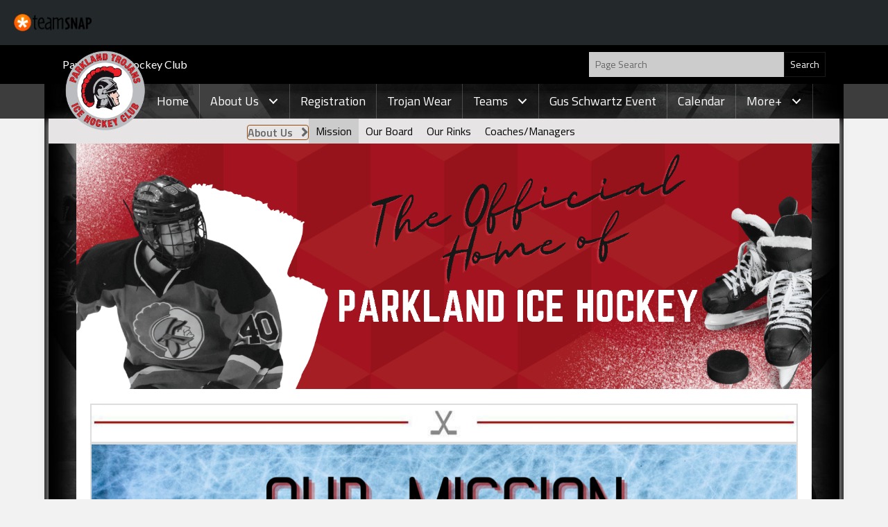

--- FILE ---
content_type: text/html; charset=UTF-8
request_url: https://parklandicehockey.org/mission/
body_size: 26029
content:
<!DOCTYPE html>
<html lang="en-US">
<head>
<meta charset="UTF-8" />
<meta name='viewport' content='width=device-width, initial-scale=1.0' />
<meta http-equiv='X-UA-Compatible' content='IE=edge' />
<link rel="profile" href="https://gmpg.org/xfn/11" />
<title>Mission &#8211; Parkland Ice Hockey Club</title>
<meta name='robots' content='max-image-preview:large' />
<link rel='dns-prefetch' href='//teamsnap-widgets.netlify.app' />
<link rel='dns-prefetch' href='//cdn.jsdelivr.net' />
<link rel='dns-prefetch' href='//unpkg.com' />
<link rel='dns-prefetch' href='//maxcdn.bootstrapcdn.com' />
<link rel='dns-prefetch' href='//fonts.googleapis.com' />
<link href='https://fonts.gstatic.com' crossorigin rel='preconnect' />
<link rel="alternate" type="application/rss+xml" title="Parkland Ice Hockey Club &raquo; Feed" href="https://parklandicehockey.org/feed/" />
<link rel="preload" href="https://parklandicehockey.org/wp-content/plugins/bb-plugin/fonts/fontawesome/5.15.4/webfonts/fa-solid-900.woff2" as="font" type="font/woff2" crossorigin="anonymous">
<script>
window._wpemojiSettings = {"baseUrl":"https:\/\/s.w.org\/images\/core\/emoji\/14.0.0\/72x72\/","ext":".png","svgUrl":"https:\/\/s.w.org\/images\/core\/emoji\/14.0.0\/svg\/","svgExt":".svg","source":{"concatemoji":"https:\/\/parklandicehockey.org\/wp-includes\/js\/wp-emoji-release.min.js?ver=6.4.7"}};
/*! This file is auto-generated */
!function(i,n){var o,s,e;function c(e){try{var t={supportTests:e,timestamp:(new Date).valueOf()};sessionStorage.setItem(o,JSON.stringify(t))}catch(e){}}function p(e,t,n){e.clearRect(0,0,e.canvas.width,e.canvas.height),e.fillText(t,0,0);var t=new Uint32Array(e.getImageData(0,0,e.canvas.width,e.canvas.height).data),r=(e.clearRect(0,0,e.canvas.width,e.canvas.height),e.fillText(n,0,0),new Uint32Array(e.getImageData(0,0,e.canvas.width,e.canvas.height).data));return t.every(function(e,t){return e===r[t]})}function u(e,t,n){switch(t){case"flag":return n(e,"\ud83c\udff3\ufe0f\u200d\u26a7\ufe0f","\ud83c\udff3\ufe0f\u200b\u26a7\ufe0f")?!1:!n(e,"\ud83c\uddfa\ud83c\uddf3","\ud83c\uddfa\u200b\ud83c\uddf3")&&!n(e,"\ud83c\udff4\udb40\udc67\udb40\udc62\udb40\udc65\udb40\udc6e\udb40\udc67\udb40\udc7f","\ud83c\udff4\u200b\udb40\udc67\u200b\udb40\udc62\u200b\udb40\udc65\u200b\udb40\udc6e\u200b\udb40\udc67\u200b\udb40\udc7f");case"emoji":return!n(e,"\ud83e\udef1\ud83c\udffb\u200d\ud83e\udef2\ud83c\udfff","\ud83e\udef1\ud83c\udffb\u200b\ud83e\udef2\ud83c\udfff")}return!1}function f(e,t,n){var r="undefined"!=typeof WorkerGlobalScope&&self instanceof WorkerGlobalScope?new OffscreenCanvas(300,150):i.createElement("canvas"),a=r.getContext("2d",{willReadFrequently:!0}),o=(a.textBaseline="top",a.font="600 32px Arial",{});return e.forEach(function(e){o[e]=t(a,e,n)}),o}function t(e){var t=i.createElement("script");t.src=e,t.defer=!0,i.head.appendChild(t)}"undefined"!=typeof Promise&&(o="wpEmojiSettingsSupports",s=["flag","emoji"],n.supports={everything:!0,everythingExceptFlag:!0},e=new Promise(function(e){i.addEventListener("DOMContentLoaded",e,{once:!0})}),new Promise(function(t){var n=function(){try{var e=JSON.parse(sessionStorage.getItem(o));if("object"==typeof e&&"number"==typeof e.timestamp&&(new Date).valueOf()<e.timestamp+604800&&"object"==typeof e.supportTests)return e.supportTests}catch(e){}return null}();if(!n){if("undefined"!=typeof Worker&&"undefined"!=typeof OffscreenCanvas&&"undefined"!=typeof URL&&URL.createObjectURL&&"undefined"!=typeof Blob)try{var e="postMessage("+f.toString()+"("+[JSON.stringify(s),u.toString(),p.toString()].join(",")+"));",r=new Blob([e],{type:"text/javascript"}),a=new Worker(URL.createObjectURL(r),{name:"wpTestEmojiSupports"});return void(a.onmessage=function(e){c(n=e.data),a.terminate(),t(n)})}catch(e){}c(n=f(s,u,p))}t(n)}).then(function(e){for(var t in e)n.supports[t]=e[t],n.supports.everything=n.supports.everything&&n.supports[t],"flag"!==t&&(n.supports.everythingExceptFlag=n.supports.everythingExceptFlag&&n.supports[t]);n.supports.everythingExceptFlag=n.supports.everythingExceptFlag&&!n.supports.flag,n.DOMReady=!1,n.readyCallback=function(){n.DOMReady=!0}}).then(function(){return e}).then(function(){var e;n.supports.everything||(n.readyCallback(),(e=n.source||{}).concatemoji?t(e.concatemoji):e.wpemoji&&e.twemoji&&(t(e.twemoji),t(e.wpemoji)))}))}((window,document),window._wpemojiSettings);
</script>
<style id='wp-emoji-styles-inline-css'>

	img.wp-smiley, img.emoji {
		display: inline !important;
		border: none !important;
		box-shadow: none !important;
		height: 1em !important;
		width: 1em !important;
		margin: 0 0.07em !important;
		vertical-align: -0.1em !important;
		background: none !important;
		padding: 0 !important;
	}
</style>
<link rel='stylesheet' id='font-awesome-5-css' href='https://parklandicehockey.org/wp-content/plugins/bb-plugin/fonts/fontawesome/5.15.4/css/all.min.css?ver=2.8.3.2' media='all' />
<link rel='stylesheet' id='fl-builder-layout-369-css' href='https://parklandicehockey.org/wp-content/uploads/sites/261/bb-plugin/cache/369-layout.css?ver=17401e9d5bdb94ff3d6761919a540849' media='all' />
<link rel='stylesheet' id='cff-css' href='https://parklandicehockey.org/wp-content/plugins/custom-facebook-feed/assets/css/cff-style.min.css?ver=4.2.6' media='all' />
<link rel='stylesheet' id='sb-font-awesome-css' href='https://maxcdn.bootstrapcdn.com/font-awesome/4.7.0/css/font-awesome.min.css?ver=6.4.7' media='all' />
<link rel='stylesheet' id='jquery-magnificpopup-css' href='https://parklandicehockey.org/wp-content/plugins/bb-plugin/css/jquery.magnificpopup.css?ver=2.8.3.2' media='all' />
<link rel='stylesheet' id='bootstrap-css' href='https://parklandicehockey.org/wp-content/themes/bb-theme/css/bootstrap.min.css?ver=1.7.15.3' media='all' />
<link rel='stylesheet' id='fl-automator-skin-css' href='https://parklandicehockey.org/wp-content/uploads/sites/261/bb-theme/skin-665cd13e66ad3.css?ver=1.7.15.3' media='all' />
<link rel='stylesheet' id='pp-animate-css' href='https://parklandicehockey.org/wp-content/plugins/bbpowerpack/assets/css/animate.min.css?ver=3.5.1' media='all' />
<link rel='stylesheet' id='fl-builder-google-fonts-7b5df56fe7ea56388e152df80d7489f3-css' href='//fonts.googleapis.com/css?family=Lato%3A700%2C400%2C300%7CTitan+One%3A400%7CTitillium+Web%3A700%2C600%2C400&#038;ver=6.4.7' media='all' />
<script src="https://parklandicehockey.org/wp-includes/js/jquery/jquery.min.js?ver=3.7.1" id="jquery-core-js"></script>
<script src="https://parklandicehockey.org/wp-includes/js/jquery/jquery-migrate.min.js?ver=3.4.1" id="jquery-migrate-js"></script>
<script src="//cdn.jsdelivr.net/npm/es6-promise/dist/es6-promise.auto.min.js?ver=6.4.7" id="es6-promise-js"></script>
<script src="//unpkg.com/axios/dist/axios.min.js?ver=6.4.7" id="axios-js"></script>
<script id="global-module-helpers-js-extra">
var teamsnapNewSettings = {"blogId":"261","clubUuid":"","orgId":"35656"};
</script>
<script src="https://parklandicehockey.org/wp-content/plugins/tswp/assets/js/global-module-helpers.js?ver=1.7.2" id="global-module-helpers-js"></script>
<link rel="https://api.w.org/" href="https://parklandicehockey.org/wp-json/" /><link rel="alternate" type="application/json" href="https://parklandicehockey.org/wp-json/wp/v2/pages/369" /><link rel="EditURI" type="application/rsd+xml" title="RSD" href="https://parklandicehockey.org/xmlrpc.php?rsd" />
<link rel="canonical" href="https://parklandicehockey.org/mission/" />
<link rel='shortlink' href='https://parklandicehockey.org/?p=369' />
<link rel="alternate" type="application/json+oembed" href="https://parklandicehockey.org/wp-json/oembed/1.0/embed?url=https%3A%2F%2Fparklandicehockey.org%2Fmission%2F" />
<link rel="alternate" type="text/xml+oembed" href="https://parklandicehockey.org/wp-json/oembed/1.0/embed?url=https%3A%2F%2Fparklandicehockey.org%2Fmission%2F&#038;format=xml" />
		<script>
			var bb_powerpack = {
				version: '2.40.4.1',
				getAjaxUrl: function() { return atob( 'aHR0cHM6Ly9wYXJrbGFuZGljZWhvY2tleS5vcmcvd3AtYWRtaW4vYWRtaW4tYWpheC5waHA=' ); },
				callback: function() {},
				mapMarkerData: {},
				post_id: '369',
				search_term: '',
				current_page: 'https://parklandicehockey.org/mission/',
				conditionals: {
					is_front_page: false,
					is_home: false,
					is_archive: false,
					is_tax: false,
										is_author: false,
					current_author: false,
					is_search: false,
									}
			};
		</script>
		<link rel="icon" href="https://parklandicehockey.org/wp-content/uploads/sites/261/2023/03/cropped-PARKLAND_icehockeyclubA-2-32x32.png" sizes="32x32" />
<link rel="icon" href="https://parklandicehockey.org/wp-content/uploads/sites/261/2023/03/cropped-PARKLAND_icehockeyclubA-2-192x192.png" sizes="192x192" />
<link rel="apple-touch-icon" href="https://parklandicehockey.org/wp-content/uploads/sites/261/2023/03/cropped-PARKLAND_icehockeyclubA-2-180x180.png" />
<meta name="msapplication-TileImage" content="https://parklandicehockey.org/wp-content/uploads/sites/261/2023/03/cropped-PARKLAND_icehockeyclubA-2-270x270.png" />
		<style id="wp-custom-css">
			/* Hide h1 */
.hide-h1 {
    visibility: hidden;
    padding: 0;
    margin: 0;
    font-size: 0px;
	  height: 0;
} 
/* Header */
#stickyHeader {
	display: none;
}
.fl-node-641df57d8f992 .fl-photo-img, .fl-node-641df57d8f992 .fl-photo-content {
    width: 100%;
    position: absolute;
    right: 0px;
    top: -30px;
}
.fl-search-form-inline .fl-form-field {
    padding-right: 0 !important;
} 
input[type=search]{
	background-color: transparent;
	border-radius: 0px !important; 
	border: 1px solid rgba(255, 255, 255, 0.1);
    border-right: none;
}
.fl-builder-content .fl-node-641df38fea9b9 a.fl-button {
    border: 1px solid rgba(255, 255, 255, 0.1);
    border-radius: 0px;
    background: #000000;
}
.sub-menu{
	background: #0000009e;
  border: 1px solid #666;
}
.sub-menu li{
	transition: 0.5s; 
}
.sub-menu li a{
	border-bottom: 1px solid #666 !important;
	color: #fff !important; 
}
.sub-menu li:hover {
		background: #000000;
}
.sticky-header-js-code {
    display: block;
}
.pp-advanced-menu a, .pp-has-submenu-container{
	transition: 0.5s; 
}
/* End of Header */
/* Archieve Page */
.fl-archive.container {
    background: #fff;
    padding: 30px;
} 
/* End of Archieve Page */
/* Team interior tabs menu*/
.team-interior-tabs li:hover, .team-interior-tabs ul li.current-menu-item, .pp-tab-active .pp-tab-title{
	border-bottom: 2px solid #000 !important;
}
.team-interior-tabs ul li{
	border-bottom: 2px solid transparent !important;
}
.pp-tabs-panel-content.pp-tab-active{
	border-top: 1px solid #ddd; 
}
#menu-pihc-dev-tab-roster li, #menu-pihc-dev-tab li{
		border-bottom: 2px solid transparent !important; 
}
#menu-pihc-dev-tab li:hover, #menu-pihc-dev-tab li.current-menu-item, #menu-pihc-dev-tab-roster li:hover, #menu-pihc-dev-tab-roster li.current-menu-item{
		border-bottom: 2px solid #000 !important; 
}
.team-title-with-dark-background p{
		background: #000;
    padding: 20px;
    margin-bottom: 0px;
    color: #ffff;
}
.team-title-with-dark-background img{
		margin: 0px;
	  margin-right: 10px;
}
/* End of Team interior tabs menu */
/* Home */
.fl-node-64213182e03c2 a:hover{
	text-decoration: underline !important; 
}
.title-with-dark-background h3.fl-heading .fl-heading-text, .title-with-dark-background h2.fl-heading .fl-heading-text {
    color: #fff;
    background-color: #000 !important;
    padding: 10px;
}
#fl-button-group-button-64213d334e924-2 a.fl-button, #fl-button-group-button-64216be2c0761-2 a.fl-button{
	border: none !important; 
}
.fl-node-64216fd55653f:before{
	content: "";
	display: block;
	position: absolute;
	left: 40px;
	width: 45%;
	height: 3px;
	line-height: 0;
	background: -webkit-repeating-linear-gradient(162deg, #aaa 0px, transparent 1px, transparent 3px, #aaa 4px);
	background: repeating-linear-gradient(-72deg, #aaa 0px, transparent 1px, transparent 3px, #aaa 4px); 
}
.fl-node-64216fd55653f{
	padding-top: 20px;
}
/* End of Home */
/* About Us */
#about-menu{
	position: sticky;
  z-index: 9;
  width: 100%;
  top: 81px;
}
/* Coaches &amp; Managers */
.semantic_ui .ui.table thead th{
	background: #000000; 
	color: #fff; 
	font-size: 14px;
  font-family: 'Titillium Web';
	border: 0.5px solid #fff;
}
.semantic_ui .ui.table tr td{
	background: #eeeeee;
    color: #666 !important;
    font-size: 13px;
    font-family: 'Lato'; 
	  border: 1px solid #fff;
}
.team-interior-tabs .fl-tabs-panels, .team-interior-tabs .fl-tabs-panel-content.fl-tab-active{
	border: none !important; 
	padding: 0 !important; 
}
.team-interior-tabs .fl-tabs-label.fl-tab-active {
    border-bottom: 3px solid #000 !important;
    background: #ececec; 
}
.team-interior-tabs .fl-tabs-label:focus-visible, .team-interior-tabs .fl-tabs-label.fl-tab-active:focus-visible{
	outline: none !important;
	border: 0px!important; 
}
.nt_edit_link, tr.footable-filtering{
	display: none;
}
/* End of About Us */
/* Teams */
#team-menu, #gallery-menu, #varsity-menu, #quickaccess-menu{
	position: sticky;
  z-index: 9;
  width: 100%;
  top: 81px; 
}
/* End of Teams*/ 
/* Calender */
#fl-button-group-button-6422b958b5a67-0 button{
	font-family: Lato, sans-serif;
	font-weight: 400;
	font-size: 12px;
	line-height: 1;
	background: transparent;
	color: #666;
	text-transform: uppercase;
	border: none;
	padding: 0; 
}
/* End of Calender */
/* Quick Access */
.fl-photo-caption-below{
    padding: 10px 20px !important;
    background: #eeeeee;
    border-bottom: 2px solid #ddd;
    border-left: 2px solid #ddd;
    border-right: 2px solid #ddd;
}
.fl-node-6422f4c1d3c3b .fl-module-content .pp-social-icon a {
    font-size: 20px;
    width: 40px;
    height: 40px;
    line-height: 40px;
}
.pp-facebook-widget .fb_iframe_widget iframe{
	width: 100% !important; 
}
/* End of Quick Access */
/* Footer */
.fl-page-footer-wrap{
	width: 1060px;
	margin: 0 auto;
	margin-bottom: 60px;
}
.ft-copyright{
	font-family: "Lato", sans-serif;
	font-size: 12.8px;
	line-height: 1.5;
	font-weight: 400;
}
/* End of Footer */
@media only screen and (max-width: 768px) {
	/* Primary Header */
	#hide1, #hide2, #hide3, #stickyHeader{
		display: none !important; 
	}
/* End of Primary Header */

/* Secondary Header */
	#about-menu .pp-advanced-menu a, #team-menu .pp-advanced-menu a, #gallery-menu .pp-advanced-menu a, #varsity-menu .pp-advanced-menu a, #quickaccess-menu .pp-advanced-menu a{
		display: inline-flex; 
		float: left; 
		position: initial; 
	}
	#about-menu .fl-button-wrap.fl-button-width-auto.fl-button-right.fl-button-has-icon, #team-menu .fl-button-wrap.fl-button-width-auto.fl-button-right.fl-button-has-icon, #gallery-menu .fl-button-wrap.fl-button-width-auto.fl-button-right.fl-button-has-icon, #varsity-menu .fl-button-wrap.fl-button-width-auto.fl-button-right.fl-button-has-icon, #quickaccess-menu .fl-button-wrap.fl-button-width-auto.fl-button-right.fl-button-has-icon{
		text-align: left !important; 
	}
	#about-menu, #team-menu, #gallery-menu, #varsity-menu, #quickaccess-menu{
		position: initial;  		
	}
	#quickaccess-menu .pp-advanced-menu .pp-menu-toggle{
    position: absolute;
    right: 10px;
    cursor: pointer;
    top: 80px;
    left: 68%;
}
	#menu-quick-access-menu .sub-menu li a {
    border-bottom: 1px solid #666 !important;
    color: #000 !important;
}
/* End of Secondary Header */
	.fl-node-64216fd55653f:before{
		width: 100%;
		left: 0; 
	}
	.team-interior-tabs ul li a {
    display: flex !important;
    float: left !important;
}
	/* Footer */
	.fl-page-footer-wrap {
    width: 100%; 
	}
	/* End of Footer */
}
@media only screen and (max-width: 992px){
	#menu-pihc-dev-tab-roster{
    float: left !important;
    display: flex;
    vertical-align: middle;
	} 
	#menu-pihc-dev-tab-roster li {
    border-top: 0px;
    border-right: 1px solid #fff;
	}
}
@media only screen and (max-width: 1100px) and (min-width: 769px){
	.fl-node-641df56101a6b .pp-advanced-menu .menu a{
		font-size: 14px !important;
		padding: 8px 5px !important; 
	}
}		</style>
		</head>
<body class="page-template-default page page-id-369 fl-builder fl-builder-2-8-3-2 fl-themer-1-4-10 fl-theme-1-7-15-3 fl-framework-bootstrap fl-preset-modern fl-fixed-width fl-search-active fl-submenu-indicator bb-powerpack-header-footer" itemscope="itemscope" itemtype="https://schema.org/WebPage">
<a aria-label="Skip to content" class="fl-screen-reader-text" href="#fl-main-content">Skip to content</a><div class="fl-page">
	<link rel='stylesheet' id='fl-builder-google-fonts-1bd554f7e5bcc46220785e346c6f7c71-css' href='//fonts.googleapis.com/css?family=Titillium+Web%3A400%2C700&#038;ver=6.4.7' media='all' />
<style id='fl-builder-layout-237-inline-css'>






.fl-node-6423358a43ec7 > .fl-row-content-wrap {
	background-color: #23282b;
}
 .fl-node-6423358a43ec7 > .fl-row-content-wrap {
	padding-top:20px;
}






.fl-node-641df2b8d6cab > .fl-row-content-wrap {
	background-color: #000000;
}
 .fl-node-641df2b8d6cab > .fl-row-content-wrap {
	padding-top:0px;
	padding-bottom:0px;
}






.fl-node-641df425d7824 > .fl-row-content-wrap {
	background-color: rgba(0, 0, 0, 0.75);
}
 .fl-node-641df425d7824 > .fl-row-content-wrap {
	padding-top:0px;
	padding-bottom:0px;
}






.fl-node-641dfbd8d3205 > .fl-row-content-wrap {
	background-color: rgba(0, 0, 0, 0.75);
}
 .fl-node-641dfbd8d3205 > .fl-row-content-wrap {
	padding-top:0px;
	padding-bottom:0px;
}






.fl-node-642340b85b309 > .fl-row-content-wrap {
	background-color: rgba(0,0,0,0.75);
}
 .fl-node-642340b85b309 > .fl-row-content-wrap {
	padding-top:5px;
	padding-bottom:5px;
}




.fl-node-6423358a43f6f {
	width: 100%;
}




.fl-node-641dfbd8d32cd {
	width: 10%;
}




.fl-node-641df425dd830 {
	width: 11%;
}




.fl-node-642340b87061e {
	width: 100%;
}




.fl-node-641df3041abc5 {
	width: 38%;
}




.fl-node-641df2b8d6d0b {
	width: 100%;
}




.fl-node-641dfbd8d32cf {
	width: 90%;
}




.fl-node-641df561019b1 {
	width: 89%;
}




.fl-node-641df3041abca {
	width: 62%;
}
.fl-menu ul,
.fl-menu li{
	list-style: none;
	margin: 0;
	padding: 0;
}
.fl-menu .menu:before,
.fl-menu .menu:after{
	content: '';
	display: table;
	clear: both;
}

/* Horizontal menus */
.fl-menu-horizontal {
	display: inline-flex;
	flex-wrap: wrap;
	align-items: center;
}
.fl-menu li{
	position: relative;
}
.fl-menu a{
	display: block;
	padding: 10px;
	text-decoration: none;
}
.fl-menu a:hover{
	text-decoration: none;
}
.fl-menu .sub-menu{
	min-width: 220px;
}

/* Expanded menus */
.fl-module[data-node] .fl-menu .fl-menu-expanded .sub-menu {
	background-color: transparent;
	-webkit-box-shadow: none;
	-ms-box-shadow: none;
	box-shadow: none;
}

/* Submenus */
.fl-menu .fl-has-submenu:focus,
.fl-menu .fl-has-submenu .sub-menu:focus,
.fl-menu .fl-has-submenu-container:focus {
	outline: 0;
}
.fl-menu .fl-has-submenu-container{ position: relative; }

/* Submenu - accordion, expanded */
.fl-menu .fl-menu-accordion .fl-has-submenu > .sub-menu{
	display: none;
}
.fl-menu .fl-menu-accordion .fl-has-submenu.fl-active .hide-heading > .sub-menu {
	box-shadow: none;
	display: block !important;
}

/* Toggle - General */
.fl-menu .fl-menu-toggle{
	position: absolute;
	top: 50%;
	right: 0;
	cursor: pointer;
}
.fl-menu .fl-toggle-arrows .fl-menu-toggle:before,
.fl-menu .fl-toggle-none .fl-menu-toggle:before{
	border-color: #333;
}
.fl-menu .fl-menu-expanded .fl-menu-toggle{
	display: none;
}

/* Mobile menu - hamburger icon */
.fl-menu .fl-menu-mobile-toggle {
	position: relative;
	padding: 8px;
	background-color: transparent;
	border: none;
	color: #333;
	border-radius: 0;
}
.fl-menu .fl-menu-mobile-toggle.text{
	width: 100%;
	text-align: center;
}
.fl-menu .fl-menu-mobile-toggle.hamburger .fl-menu-mobile-toggle-label,
.fl-menu .fl-menu-mobile-toggle.hamburger-label .fl-menu-mobile-toggle-label{
	display: inline-block;
	margin-left: 10px;
	vertical-align: middle;
}
.fl-menu .fl-menu-mobile-toggle.hamburger .svg-container,
.fl-menu .fl-menu-mobile-toggle.hamburger-label .svg-container{
	display: inline-block;
	position: relative;
	width: 1.4em;
	height: 1.4em;
	vertical-align: middle;
}
.fl-menu .fl-menu-mobile-toggle.hamburger .hamburger-menu,
.fl-menu .fl-menu-mobile-toggle.hamburger-label .hamburger-menu{
	position: absolute;
	top: 0;
	left: 0;
	right: 0;
	bottom: 0;
}
.fl-menu .fl-menu-mobile-toggle.hamburger .hamburger-menu rect,
.fl-menu .fl-menu-mobile-toggle.hamburger-label .hamburger-menu rect{
	fill: currentColor;
}

/* Mega menu general */
li.mega-menu .hide-heading > a,
li.mega-menu .hide-heading > .fl-has-submenu-container,
li.mega-menu-disabled .hide-heading > a,
li.mega-menu-disabled .hide-heading > .fl-has-submenu-container {
	display: none;
}

/* Mega menu for horizontal menus */
ul.fl-menu-horizontal li.mega-menu {
	position: static;
}
ul.fl-menu-horizontal li.mega-menu > ul.sub-menu {
	top: inherit !important;
	left: 0 !important;
	right: 0 !important;
	width: 100%;
}
ul.fl-menu-horizontal li.mega-menu.fl-has-submenu:hover > ul.sub-menu,
ul.fl-menu-horizontal li.mega-menu.fl-has-submenu.focus > ul.sub-menu {
	display: flex !important;
}
ul.fl-menu-horizontal li.mega-menu > ul.sub-menu li {
	border-color: transparent;
}
ul.fl-menu-horizontal li.mega-menu > ul.sub-menu > li {
	width: 100%;
}
ul.fl-menu-horizontal li.mega-menu > ul.sub-menu > li > .fl-has-submenu-container a {
	font-weight: bold;
}
ul.fl-menu-horizontal li.mega-menu > ul.sub-menu > li > .fl-has-submenu-container a:hover {
	background: transparent;
}
ul.fl-menu-horizontal li.mega-menu > ul.sub-menu .fl-menu-toggle {
	display: none;
}
ul.fl-menu-horizontal li.mega-menu > ul.sub-menu ul.sub-menu {
	background: transparent;
	-webkit-box-shadow: none;
	-ms-box-shadow: none;
	box-shadow: none;
	display: block;
	min-width: 0;
	opacity: 1;
	padding: 0;
	position: static;
	visibility: visible;
}

/* Mobile menu - below row clone */
.fl-menu-mobile-clone {
	clear: both;
}
.fl-menu-mobile-clone .fl-menu .menu {
	float: none !important;
}

/* Mobile menu - Flyout */
.fl-menu-mobile-close {
	display: none;
}
.fl-menu-mobile-close,
.fl-menu-mobile-close:hover,
.fl-menu-mobile-close:focus {
	background: none;
	border: 0 none;
	color: inherit;
	font-size: 18px;
	padding: 10px 6px 10px 14px;
}
.fl-node-642340d7a595c .fl-menu .menu {
	}

.fl-builder-content .fl-node-642340d7a595c .menu > li > a,
.fl-builder-content .fl-node-642340d7a595c .menu > li > .fl-has-submenu-container > a,
.fl-builder-content .fl-node-642340d7a595c .sub-menu > li > a,
.fl-builder-content .fl-node-642340d7a595c .sub-menu > li > .fl-has-submenu-container > a{
	color: #ffffff;
	}

	
				.fl-node-642340d7a595c .fl-menu .fl-toggle-arrows .fl-menu-toggle:before,
		.fl-node-642340d7a595c .fl-menu .fl-toggle-none .fl-menu-toggle:before {
			border-color: #ffffff;
		}
		
	.fl-node-642340d7a595c .menu > li > a:hover,
.fl-node-642340d7a595c .menu > li > a:focus,
.fl-node-642340d7a595c .menu > li > .fl-has-submenu-container:hover > a,
.fl-node-642340d7a595c .menu > li > .fl-has-submenu-container.focus > a,
.fl-node-642340d7a595c .menu > li.current-menu-item > a,
.fl-node-642340d7a595c .menu > li.current-menu-item > .fl-has-submenu-container > a,
.fl-node-642340d7a595c .sub-menu > li > a:hover,
.fl-node-642340d7a595c .sub-menu > li > a:focus,
.fl-node-642340d7a595c .sub-menu > li > .fl-has-submenu-container:hover > a,
.fl-node-642340d7a595c .sub-menu > li > .fl-has-submenu-container.focus > a,
.fl-node-642340d7a595c .sub-menu > li.current-menu-item > a,
.fl-node-642340d7a595c .sub-menu > li.current-menu-item > .fl-has-submenu-container > a{
	background-color: #020000;}

	.fl-node-642340d7a595c .menu .fl-has-submenu .sub-menu{
		display: none;
	}
	.fl-node-642340d7a595c .fl-menu .sub-menu {
	background-color: #000000;-webkit-box-shadow: 0 1px 20px rgba(0,0,0,0.1);-ms-box-shadow: 0 1px 20px rgba(0,0,0,0.1);box-shadow: 0 1px 20px rgba(0,0,0,0.1);}
		.fl-node-642340d7a595c .fl-menu-horizontal.fl-toggle-arrows .fl-has-submenu-container a{
		padding-right: 28px;
	}
	.fl-node-642340d7a595c .fl-menu-horizontal.fl-toggle-arrows .fl-menu-toggle,
	.fl-node-642340d7a595c .fl-menu-horizontal.fl-toggle-none .fl-menu-toggle{
		width: 28px;
		height: 28px;
		margin: -14px 0 0;
	}
	.fl-node-642340d7a595c .fl-menu-horizontal.fl-toggle-arrows .fl-menu-toggle,
	.fl-node-642340d7a595c .fl-menu-horizontal.fl-toggle-none .fl-menu-toggle,
	.fl-node-642340d7a595c .fl-menu-vertical.fl-toggle-arrows .fl-menu-toggle,
	.fl-node-642340d7a595c .fl-menu-vertical.fl-toggle-none .fl-menu-toggle{
		width: 28px;
		height: 28px;
		margin: -14px 0 0;
	}
.fl-node-642340d7a595c .fl-menu li{
	border-top: 1px solid transparent;
}
.fl-node-642340d7a595c .fl-menu li:first-child{
	border-top: none;
}
	@media ( max-width: 768px ) {

	
	
		
		
	
			.fl-node-642340d7a595c .fl-menu ul.menu {
			display: none;

						float: none;
					}
	
		.fl-node-642340d7a595c .fl-menu .sub-menu {
		-webkit-box-shadow: none;
		-ms-box-shadow: none;
		box-shadow: none;
	}
		
	.fl-node-642340d7a595c .mega-menu.fl-active .hide-heading > .sub-menu,
	.fl-node-642340d7a595c .mega-menu-disabled.fl-active .hide-heading > .sub-menu {
		display: block !important;
	}

	.fl-node-642340d7a595c .fl-menu-logo,
	.fl-node-642340d7a595c .fl-menu-search-item {
		display: none;
	}

	} 
	
@media ( min-width: 769px ) {

				.fl-node-642340d7a595c .fl-menu .menu > li{ display: inline-block; }

		.fl-node-642340d7a595c .menu li{
			border-left: 1px solid transparent;
			border-top: none;
		}

		.fl-node-642340d7a595c .menu li:first-child{
			border: none;
		}
		.fl-node-642340d7a595c .menu li li{
			border-top: 1px solid transparent;
			border-left: none;
		}

		.fl-node-642340d7a595c .menu .fl-has-submenu .sub-menu{
			position: absolute;
			top: 100%;
			left: 0;
			z-index: 10;
			visibility: hidden;
			opacity: 0;
			text-align:left;
		}

		.fl-node-642340d7a595c .fl-has-submenu .fl-has-submenu .sub-menu{
			top: 0;
			left: 100%;
		}

			
		
		.fl-node-642340d7a595c .fl-menu .fl-has-submenu:hover > .sub-menu,
		.fl-node-642340d7a595c .fl-menu .fl-has-submenu.focus > .sub-menu{
			display: block;
			visibility: visible;
			opacity: 1;
		}

		.fl-node-642340d7a595c .menu .fl-has-submenu.fl-menu-submenu-right .sub-menu{
			left: inherit;
			right: 0;
		}

		.fl-node-642340d7a595c .menu .fl-has-submenu .fl-has-submenu.fl-menu-submenu-right .sub-menu{
			top: 0;
			left: inherit;
			right: 100%;
		}

		.fl-node-642340d7a595c .fl-menu .fl-has-submenu.fl-active > .fl-has-submenu-container .fl-menu-toggle{
			-webkit-transform: none;
				-ms-transform: none;
					transform: none;
		}

				
					.fl-node-642340d7a595c .fl-menu .fl-menu-toggle{
				display: none;
			}
		
		.fl-node-642340d7a595c ul.sub-menu {
						padding-top: 0px;
									padding-right: 0px;
									padding-bottom: 0px;
									padding-left: 0px;
					}

		.fl-node-642340d7a595c ul.sub-menu a {
														}

	
			.fl-node-642340d7a595c .fl-menu-mobile-toggle{
			display: none;
		}
	}

	
	.fl-node-642340d7a595c .fl-menu-mobile-toggle {
		color: #ffffff;		font-size: 16px;
		text-transform: none;
		padding-top: 14px;
		padding-right: 14px;
		padding-bottom: 14px;
		padding-left: 14px;
		border-color: rgba( 0,0,0,0.1 );
	}
	.fl-node-642340d7a595c .fl-menu-mobile-toggle rect{
		fill: #ffffff;	}
	.fl-node-642340d7a595c .fl-menu-mobile-toggle:hover,
	.fl-node-642340d7a595c .fl-menu-mobile-toggle.fl-active{
		background-color: #020000;	}

	.fl-node-642340d7a595c .fl-menu-mobile-toggle:hover rect,
	.fl-node-642340d7a595c .fl-menu-mobile-toggle.fl-active rect{
			}
	.fl-node-642340d7a595c ul.fl-menu-horizontal li.mega-menu > ul.sub-menu > li > .fl-has-submenu-container a:hover {
	color: #ffffff;
}
.fl-node-642340d7a595c .fl-menu .menu, .fl-node-642340d7a595c .fl-menu .menu > li {
	font-family: "Titillium Web", sans-serif;
	font-weight: 400;
	font-size: 18px;
	line-height: 20px;
}
.fl-node-642340d7a595c .menu a {
	padding-top: 14px;
	padding-right: 14px;
	padding-bottom: 14px;
	padding-left: 14px;
}
.fl-node-642340d7a595c .fl-menu .menu .sub-menu > li {
	font-size: 16px;
	line-height: 1;
}
@media(max-width: 768px) {
	.fl-node-642340d7a595c .menu li.fl-has-submenu ul.sub-menu {
		padding-left: 15px;
	}
	.fl-node-642340d7a595c .fl-menu .sub-menu {
		background-color: transparent;
	}
}
.fl-node-6423358a43f70 .fl-photo {
	text-align: left;
}
.fl-node-6423358a43f70 .fl-photo-content, .fl-node-6423358a43f70 .fl-photo-img {
	width: 30%;
}
 .fl-node-6423358a43f70 > .fl-module-content {
	margin-top:0px;
	margin-bottom:0px;
}

/**
 * Overall menu alignment
 */

.fl-node-641dfbd8d32d0 .pp-advanced-menu-horizontal {
			justify-content: flex-start;
			}

/**
 * Overall menu styling
 */

.fl-node-641dfbd8d32d0 .pp-advanced-menu .menu > li {
	}

.fl-node-641dfbd8d32d0 .pp-advanced-menu .pp-has-submenu-container a > span {
			padding-right: 38px;
	}

.fl-node-641dfbd8d32d0-clone {
    display: none;
}

/*
@media (min-width: 768px) {
	.fl-node-641dfbd8d32d0 .pp-advanced-menu-mobile-toggle + .pp-clear + .pp-menu-nav ul.menu {
    	display: block;
	}
}
*/

/**
 * Links
 */

.fl-node-641dfbd8d32d0 .pp-advanced-menu .menu > li > a,
.fl-node-641dfbd8d32d0 .pp-advanced-menu .menu > li > .pp-has-submenu-container > a {
			color: #ffffff;
	}



		.fl-node-641dfbd8d32d0 .pp-advanced-menu .pp-toggle-arrows .pp-menu-toggle:before,
	.fl-node-641dfbd8d32d0 .pp-advanced-menu .pp-toggle-none .pp-menu-toggle:before {
		border-color: #ffffff;
	}
	
		.fl-node-641dfbd8d32d0 .pp-advanced-menu .pp-toggle-arrows li:hover .pp-menu-toggle:before,
	.fl-node-641dfbd8d32d0 .pp-advanced-menu .pp-toggle-none li:hover .pp-menu-toggle:before,
	.fl-node-641dfbd8d32d0 .pp-advanced-menu .pp-toggle-arrows li.focus .pp-menu-toggle:before,
	.fl-node-641dfbd8d32d0 .pp-advanced-menu .pp-toggle-none li.focus .pp-menu-toggle:before {
		border-color: #ffffff;
	}
			.fl-node-641dfbd8d32d0 .pp-advanced-menu .pp-toggle-arrows li a:hover .pp-menu-toggle:before,
	.fl-node-641dfbd8d32d0 .pp-advanced-menu .pp-toggle-none li a:hover .pp-menu-toggle:before,
	.fl-node-641dfbd8d32d0 .pp-advanced-menu .pp-toggle-arrows li a:focus .pp-menu-toggle:before,
	.fl-node-641dfbd8d32d0 .pp-advanced-menu .pp-toggle-none li a:focus .pp-menu-toggle:before {
		border-color: #ffffff;
	}
		.fl-node-641dfbd8d32d0 .menu > li > a:hover,
	.fl-node-641dfbd8d32d0 .menu > li > a:focus,
	.fl-node-641dfbd8d32d0 .menu > li:hover > .pp-has-submenu-container > a,
	.fl-node-641dfbd8d32d0 .menu > li.focus > .pp-has-submenu-container > a,
	.fl-node-641dfbd8d32d0 .menu > li.current-menu-item > a,
	.fl-node-641dfbd8d32d0 .menu > li.current-menu-item > .pp-has-submenu-container > a {
					background-color: #000000;
						color: #ffffff;
					}

			.fl-node-641dfbd8d32d0 .pp-advanced-menu .pp-toggle-arrows .pp-has-submenu-container:hover .pp-menu-toggle:before,
		.fl-node-641dfbd8d32d0 .pp-advanced-menu .pp-toggle-arrows .pp-has-submenu-container.focus .pp-menu-toggle:before,
		.fl-node-641dfbd8d32d0 .pp-advanced-menu .pp-toggle-arrows li.current-menu-item > .pp-has-submenu-container .pp-menu-toggle:before,
		.fl-node-641dfbd8d32d0 .pp-advanced-menu .pp-toggle-none .pp-has-submenu-container:hover .pp-menu-toggle:before,
		.fl-node-641dfbd8d32d0 .pp-advanced-menu .pp-toggle-none .pp-has-submenu-container.focus .pp-menu-toggle:before,
		.fl-node-641dfbd8d32d0 .pp-advanced-menu .pp-toggle-none li.current-menu-item > .pp-has-submenu-container .pp-menu-toggle:before {
			border-color: #ffffff;
		}
		
/**
 * Sub Menu
 **/
	.fl-node-641dfbd8d32d0 .menu .pp-has-submenu .sub-menu {
		display: none;
	}
.fl-node-641dfbd8d32d0 .pp-advanced-menu .sub-menu {
	}
@media (min-width: 768px) {
	.fl-node-641dfbd8d32d0 .pp-advanced-menu .sub-menu {
						width: 220px;
				}
}


.fl-node-641dfbd8d32d0 .pp-advanced-menu .sub-menu > li > a,
.fl-node-641dfbd8d32d0 .pp-advanced-menu .sub-menu > li > .pp-has-submenu-container > a {
	border-width: 0;
	border-style: solid;
	border-bottom-width: px;
			color: #ffffff;
}
.fl-node-641dfbd8d32d0 .pp-advanced-menu .sub-menu > li > a:hover,
.fl-node-641dfbd8d32d0 .pp-advanced-menu .sub-menu > li > a:focus,
.fl-node-641dfbd8d32d0 .pp-advanced-menu .sub-menu > li > .pp-has-submenu-container > a:hover,
.fl-node-641dfbd8d32d0 .pp-advanced-menu .sub-menu > li > .pp-has-submenu-container > a:focus {
	}

.fl-node-641dfbd8d32d0 .pp-advanced-menu .sub-menu > li:last-child > a:not(:focus),
.fl-node-641dfbd8d32d0 .pp-advanced-menu .sub-menu > li:last-child > .pp-has-submenu-container > a:not(:focus) {
	border: 0;
}

.fl-node-641dfbd8d32d0 .pp-advanced-menu .sub-menu > li > a:hover,
.fl-node-641dfbd8d32d0 .pp-advanced-menu .sub-menu > li > a:focus,
.fl-node-641dfbd8d32d0 .pp-advanced-menu .sub-menu > li > .pp-has-submenu-container > a:hover,
.fl-node-641dfbd8d32d0 .pp-advanced-menu .sub-menu > li > .pp-has-submenu-container > a:focus,
.fl-node-641dfbd8d32d0 .pp-advanced-menu .sub-menu > li.current-menu-item > a,
.fl-node-641dfbd8d32d0 .pp-advanced-menu .sub-menu > li.current-menu-item > .pp-has-submenu-container > a {
		color: #ffffff;
}




	.fl-node-641dfbd8d32d0 .pp-advanced-menu .pp-menu-toggle:before {
		content: '';
		position: absolute;
		right: 50%;
		top: 50%;
		z-index: 1;
		display: block;
		width: 9px;
		height: 9px;
		margin: -5px -5px 0 0;
		border-right: 2px solid;
		border-bottom: 2px solid;
		-webkit-transform-origin: right bottom;
			-ms-transform-origin: right bottom;
			    transform-origin: right bottom;
		-webkit-transform: translateX( -5px ) rotate( 45deg );
			-ms-transform: translateX( -5px ) rotate( 45deg );
				transform: translateX( -5px ) rotate( 45deg );
	}
		.fl-node-641dfbd8d32d0 .pp-advanced-menu .pp-has-submenu.pp-active > .pp-has-submenu-container .pp-menu-toggle {
		-webkit-transform: rotate( -180deg );
			-ms-transform: rotate( -180deg );
				transform: rotate( -180deg );
	}


	.fl-node-641dfbd8d32d0 .pp-advanced-menu-horizontal.pp-toggle-arrows .pp-has-submenu-container a {
		padding-right: 29px;
	}
	.fl-node-641dfbd8d32d0 .pp-advanced-menu-horizontal.pp-toggle-arrows .pp-has-submenu-container > a > span {
		padding-right: 29px;
	}
	.fl-node-641dfbd8d32d0 .pp-advanced-menu-horizontal.pp-toggle-arrows .pp-menu-toggle,
	.fl-node-641dfbd8d32d0 .pp-advanced-menu-horizontal.pp-toggle-none .pp-menu-toggle {
		width: 29px;
		height: 29px;
		margin: -14.5px 0 0;
	}
	.fl-node-641dfbd8d32d0 .pp-advanced-menu-horizontal.pp-toggle-arrows .pp-menu-toggle,
	.fl-node-641dfbd8d32d0 .pp-advanced-menu-horizontal.pp-toggle-none .pp-menu-toggle,
	.fl-node-641dfbd8d32d0 .pp-advanced-menu-vertical.pp-toggle-arrows .pp-menu-toggle,
	.fl-node-641dfbd8d32d0 .pp-advanced-menu-vertical.pp-toggle-none .pp-menu-toggle {
		width: 29px;
		height: 29px;
		margin: -14.5px 0 0;
	}
.fl-node-641dfbd8d32d0 .pp-advanced-menu li:first-child {
	border-top: none;
}

	@media only screen and (max-width: 768px) {
		.fl-node-641dfbd8d32d0 .pp-advanced-menu-mobile-toggle + .pp-clear + .pp-menu-nav ul.menu {
			display: none;
		}
		.fl-node-641dfbd8d32d0 .pp-advanced-menu:not(.off-canvas):not(.full-screen) .pp-advanced-menu-horizontal {
			display: block;
		}
				.fl-node-641dfbd8d32d0:not(.fl-node-641dfbd8d32d0-clone):not(.pp-menu-full-screen):not(.pp-menu-off-canvas) .pp-menu-position-below .pp-menu-nav {
			display: none;
		}
			}


						@media ( max-width: 768px ) {
		
			.fl-node-641dfbd8d32d0 .pp-advanced-menu .menu {
				margin-top: 20px;
			}
							.fl-node-641dfbd8d32d0 .pp-advanced-menu .menu {
				}
						.fl-node-641dfbd8d32d0 .pp-advanced-menu .menu > li {
				margin-left: 0 !important;
				margin-right: 0 !important;
			}

			.fl-node-641dfbd8d32d0 .pp-advanced-menu .pp-off-canvas-menu .pp-menu-close-btn,
			.fl-node-641dfbd8d32d0 .pp-advanced-menu .pp-menu-overlay .pp-menu-close-btn {
				display: block;
			}

			.fl-node-641dfbd8d32d0 .pp-advanced-menu .sub-menu {
				box-shadow: none;
				border: 0;
			}

				} 			
			@media ( min-width: 769px ) {

							.fl-node-641dfbd8d32d0 .menu > li {
				display: inline-block;
			}

			.fl-node-641dfbd8d32d0 .menu li {
				border-top: none;
			}

			.fl-node-641dfbd8d32d0 .menu li:first-child {
				border: none;
			}
			.fl-node-641dfbd8d32d0 .menu li li {
				border-left: none;
			}

			.fl-node-641dfbd8d32d0 .menu .pp-has-submenu .sub-menu {
				position: absolute;
				top: 100%;
				left: 0;
				z-index: 10;
				visibility: hidden;
				opacity: 0;
				text-align:left;
			}

			.fl-node-641dfbd8d32d0 .pp-has-submenu .pp-has-submenu .sub-menu {
				top: 0;
				left: 100%;
			}

				
				
			.fl-node-641dfbd8d32d0 .pp-advanced-menu .pp-has-submenu:hover > .sub-menu,
			.fl-node-641dfbd8d32d0 .pp-advanced-menu .pp-has-submenu.pp-active .sub-menu
			/*.fl-node-641dfbd8d32d0 .pp-advanced-menu .pp-has-submenu.focus > .sub-menu*/ {
				display: block;
				visibility: visible;
				opacity: 1;
			}

			.fl-node-641dfbd8d32d0 .menu .pp-has-submenu.pp-menu-submenu-right .sub-menu {
				top: 100%;
				left: inherit;
				right: 0;
			}

			.fl-node-641dfbd8d32d0 .menu .pp-has-submenu .pp-has-submenu.pp-menu-submenu-right .sub-menu {
				top: 0;
				left: inherit;
				right: 100%;
			}

			.fl-node-641dfbd8d32d0 .pp-advanced-menu .pp-has-submenu.pp-active > .pp-has-submenu-container .pp-menu-toggle {
				-webkit-transform: none;
					-ms-transform: none;
						transform: none;
			}

															.fl-node-641dfbd8d32d0 .pp-advanced-menu .pp-has-submenu .pp-has-submenu .pp-menu-toggle:before {
										-webkit-transform: translateY( -5px ) rotate( -45deg );
							-ms-transform: translateY( -5px ) rotate( -45deg );
								transform: translateY( -5px ) rotate( -45deg );
					}
			
			
		
					div.fl-node-641dfbd8d32d0 .pp-advanced-menu-mobile-toggle {
				display: none;
			}
		
		} 		
	
	.fl-node-641dfbd8d32d0 .pp-advanced-menu-mobile {
		text-align: left;
				justify-content: flex-start;
	}

	.fl-builder-content .fl-node-641dfbd8d32d0.fl-module .pp-advanced-menu-mobile .pp-advanced-menu-mobile-toggle,
	.fl-page .fl-builder-content .fl-node-641dfbd8d32d0.fl-module .pp-advanced-menu-mobile .pp-advanced-menu-mobile-toggle {
							}

	.fl-builder-content .fl-node-641dfbd8d32d0.fl-module .pp-advanced-menu-mobile .pp-advanced-menu-mobile-toggle,
	.fl-page .fl-builder-content .fl-node-641dfbd8d32d0.fl-module .pp-advanced-menu-mobile .pp-advanced-menu-mobile-toggle,
	fl-builder-content .fl-node-641dfbd8d32d0.fl-module .pp-advanced-menu-mobile .pp-advanced-menu-mobile-toggle i,
	.fl-page .fl-builder-content .fl-node-641dfbd8d32d0.fl-module .pp-advanced-menu-mobile .pp-advanced-menu-mobile-toggle i {
			}

	
	.fl-node-641dfbd8d32d0 .pp-advanced-menu-mobile-toggle .pp-hamburger .pp-hamburger-box,
	.fl-node-641dfbd8d32d0 .pp-advanced-menu-mobile-toggle .pp-hamburger .pp-hamburger-box .pp-hamburger-inner,
	.fl-node-641dfbd8d32d0 .pp-advanced-menu-mobile-toggle .pp-hamburger .pp-hamburger-box .pp-hamburger-inner:before,
	.fl-node-641dfbd8d32d0 .pp-advanced-menu-mobile-toggle .pp-hamburger .pp-hamburger-box .pp-hamburger-inner:after {
					width: 30px;
			}

	.fl-node-641dfbd8d32d0 .pp-advanced-menu-mobile-toggle .pp-hamburger .pp-hamburger-box .pp-hamburger-inner,
	.fl-node-641dfbd8d32d0 .pp-advanced-menu-mobile-toggle .pp-hamburger .pp-hamburger-box .pp-hamburger-inner:before,
	.fl-node-641dfbd8d32d0 .pp-advanced-menu-mobile-toggle .pp-hamburger .pp-hamburger-box .pp-hamburger-inner:after {
							height: 3px;
			}

		.fl-node-641dfbd8d32d0 .pp-advanced-menu-mobile-toggle i {
		font-size: 30px;
	}
	
		.fl-node-641dfbd8d32d0 .pp-advanced-menu-mobile-toggle rect {
		fill: #ffffff;
	}
	


/**
 * Woo Menu Cart
 */

	@media ( min-width: 769px ) {
							.fl-node-641dfbd8d32d0 .pp-advanced-menu ul.sub-menu {
				padding: 0;
			}
							.fl-node-641dfbd8d32d0 .pp-advanced-menu-horizontal.pp-toggle-arrows .pp-has-submenu-container > a > span {
				padding-right: 29px;
			}
			}

@media only screen and (max-width: 1200px) {
	.fl-node-641dfbd8d32d0 .pp-advanced-menu-horizontal {
							}
	.fl-node-641dfbd8d32d0 .pp-advanced-menu .menu > li {
			}

	.fl-node-641dfbd8d32d0 .pp-advanced-menu-mobile {
				justify-content: center;
	}
}

@media only screen and (max-width: 992px) {
	.fl-node-641dfbd8d32d0 .pp-advanced-menu-horizontal {
							}
	.fl-node-641dfbd8d32d0 .pp-advanced-menu .menu > li {
			}
	.fl-node-641dfbd8d32d0 .pp-advanced-menu .sub-menu > li > a,
	.fl-node-641dfbd8d32d0 .pp-advanced-menu .sub-menu > li > .pp-has-submenu-container > a {
		border-bottom-width: px;
					background-color: ;
			}

	.fl-node-641dfbd8d32d0 .pp-advanced-menu .sub-menu {
		width: auto;
	}

	.fl-node-641dfbd8d32d0 .pp-advanced-menu-mobile {
				justify-content: center;
	}

	.fl-node-641dfbd8d32d0 .pp-advanced-menu-mobile-toggle {
			}

	}

@media only screen and (max-width: 768px) {
	.fl-node-641dfbd8d32d0 div.pp-advanced-menu {
		text-align: left;
	}
	.fl-node-641dfbd8d32d0 .pp-advanced-menu-horizontal {
							}
	.fl-node-641dfbd8d32d0 .pp-advanced-menu .menu > li {
			}
	.fl-node-641dfbd8d32d0 .pp-advanced-menu .menu > li > a,
	.fl-node-641dfbd8d32d0 .pp-advanced-menu .menu > li > .pp-has-submenu-container > a {
					}
	.fl-node-641dfbd8d32d0 .pp-advanced-menu .sub-menu > li > a,
	.fl-node-641dfbd8d32d0 .pp-advanced-menu .sub-menu > li > .pp-has-submenu-container > a {
		border-bottom-width: px;
			}

	.fl-node-641dfbd8d32d0 .pp-advanced-menu-mobile {
					text-align: left;
						justify-content: flex-start;
		
			}
	.fl-node-641dfbd8d32d0 .pp-advanced-menu-mobile-toggle {
			}

	
}

			@media only screen and ( max-width: 768px ) {

			.fl-node-641dfbd8d32d0 .pp-advanced-menu {
				text-align: left;
			}

			.fl-node-641dfbd8d32d0 .pp-advanced-menu-mobile-toggle {
							text-align: left;
								-webkit-justify-content: flex-start;
				-ms-flex-pack: flex-start;
				justify-content: flex-start;
						}
		}
	
.fl-node-641dfbd8d32d0 .pp-advanced-menu {
	text-align: left;
}
.fl-node-641dfbd8d32d0 .pp-advanced-menu .menu a {
	font-family: "Titillium Web", sans-serif;
	font-weight: 400;
	font-size: 18px;
	line-height: 20px;
}
.fl-node-641dfbd8d32d0 .pp-advanced-menu .menu > li > a, .fl-node-641dfbd8d32d0 .pp-advanced-menu .menu > li > .pp-has-submenu-container > a {
	border-style: solid;
	border-width: 0;
	background-clip: border-box;
	border-color: rgba(255, 255, 255, 0.2);
	border-right-width: 1px;
	padding-top: 15px;
	padding-right: 15px;
	padding-bottom: 15px;
	padding-left: 15px;
}
.fl-node-641dfbd8d32d0 .pp-advanced-menu .menu .sub-menu a {
	font-family: "Titillium Web", sans-serif;
	font-weight: 400;
	font-size: 16px;
	line-height: 18px;
}
.fl-node-641dfbd8d32d0 .pp-advanced-menu .sub-menu > li > a, .fl-node-641dfbd8d32d0 .pp-advanced-menu .sub-menu > li > .pp-has-submenu-container > a {
	padding-top: 10px;
	padding-right: 10px;
	padding-bottom: 10px;
	padding-left: 10px;
}
 .fl-node-641dfbd8d32d0 > .fl-module-content {
	margin-top:0px;
	margin-right:0px;
	margin-bottom:0px;
	margin-left:0px;
}
.fl-node-641dfbd8d32ce .fl-photo {
	text-align: left;
}
.fl-node-641dfbd8d32ce .fl-photo-content, .fl-node-641dfbd8d32ce .fl-photo-img {
	width: 84%;
}
 .fl-node-641dfbd8d32ce > .fl-module-content {
	margin-top:0px;
	margin-bottom:0px;
}
.fl-node-641df57d8f992 .fl-photo {
	text-align: center;
}
.fl-node-641df57d8f992 .fl-photo-content, .fl-node-641df57d8f992 .fl-photo-img {
	width: 100%;
}

/**
 * Overall menu alignment
 */

.fl-node-641df56101a6b .pp-advanced-menu-horizontal {
			justify-content: flex-start;
			}

/**
 * Overall menu styling
 */

.fl-node-641df56101a6b .pp-advanced-menu .menu > li {
	}

.fl-node-641df56101a6b .pp-advanced-menu .pp-has-submenu-container a > span {
			padding-right: 38px;
	}

.fl-node-641df56101a6b-clone {
    display: none;
}

/*
@media (min-width: 768px) {
	.fl-node-641df56101a6b .pp-advanced-menu-mobile-toggle + .pp-clear + .pp-menu-nav ul.menu {
    	display: block;
	}
}
*/

/**
 * Links
 */

.fl-node-641df56101a6b .pp-advanced-menu .menu > li > a,
.fl-node-641df56101a6b .pp-advanced-menu .menu > li > .pp-has-submenu-container > a {
			color: #ffffff;
	}



		.fl-node-641df56101a6b .pp-advanced-menu .pp-toggle-arrows .pp-menu-toggle:before,
	.fl-node-641df56101a6b .pp-advanced-menu .pp-toggle-none .pp-menu-toggle:before {
		border-color: #ffffff;
	}
	
		.fl-node-641df56101a6b .pp-advanced-menu .pp-toggle-arrows li:hover .pp-menu-toggle:before,
	.fl-node-641df56101a6b .pp-advanced-menu .pp-toggle-none li:hover .pp-menu-toggle:before,
	.fl-node-641df56101a6b .pp-advanced-menu .pp-toggle-arrows li.focus .pp-menu-toggle:before,
	.fl-node-641df56101a6b .pp-advanced-menu .pp-toggle-none li.focus .pp-menu-toggle:before {
		border-color: #ffffff;
	}
			.fl-node-641df56101a6b .pp-advanced-menu .pp-toggle-arrows li a:hover .pp-menu-toggle:before,
	.fl-node-641df56101a6b .pp-advanced-menu .pp-toggle-none li a:hover .pp-menu-toggle:before,
	.fl-node-641df56101a6b .pp-advanced-menu .pp-toggle-arrows li a:focus .pp-menu-toggle:before,
	.fl-node-641df56101a6b .pp-advanced-menu .pp-toggle-none li a:focus .pp-menu-toggle:before {
		border-color: #ffffff;
	}
		.fl-node-641df56101a6b .menu > li > a:hover,
	.fl-node-641df56101a6b .menu > li > a:focus,
	.fl-node-641df56101a6b .menu > li:hover > .pp-has-submenu-container > a,
	.fl-node-641df56101a6b .menu > li.focus > .pp-has-submenu-container > a,
	.fl-node-641df56101a6b .menu > li.current-menu-item > a,
	.fl-node-641df56101a6b .menu > li.current-menu-item > .pp-has-submenu-container > a {
					background-color: #000000;
						color: #ffffff;
					}

			.fl-node-641df56101a6b .pp-advanced-menu .pp-toggle-arrows .pp-has-submenu-container:hover .pp-menu-toggle:before,
		.fl-node-641df56101a6b .pp-advanced-menu .pp-toggle-arrows .pp-has-submenu-container.focus .pp-menu-toggle:before,
		.fl-node-641df56101a6b .pp-advanced-menu .pp-toggle-arrows li.current-menu-item > .pp-has-submenu-container .pp-menu-toggle:before,
		.fl-node-641df56101a6b .pp-advanced-menu .pp-toggle-none .pp-has-submenu-container:hover .pp-menu-toggle:before,
		.fl-node-641df56101a6b .pp-advanced-menu .pp-toggle-none .pp-has-submenu-container.focus .pp-menu-toggle:before,
		.fl-node-641df56101a6b .pp-advanced-menu .pp-toggle-none li.current-menu-item > .pp-has-submenu-container .pp-menu-toggle:before {
			border-color: #ffffff;
		}
		
/**
 * Sub Menu
 **/
	.fl-node-641df56101a6b .menu .pp-has-submenu .sub-menu {
		display: none;
	}
.fl-node-641df56101a6b .pp-advanced-menu .sub-menu {
	}
@media (min-width: 768px) {
	.fl-node-641df56101a6b .pp-advanced-menu .sub-menu {
						width: 220px;
				}
}


.fl-node-641df56101a6b .pp-advanced-menu .sub-menu > li > a,
.fl-node-641df56101a6b .pp-advanced-menu .sub-menu > li > .pp-has-submenu-container > a {
	border-width: 0;
	border-style: solid;
	border-bottom-width: px;
			color: #ffffff;
}
.fl-node-641df56101a6b .pp-advanced-menu .sub-menu > li > a:hover,
.fl-node-641df56101a6b .pp-advanced-menu .sub-menu > li > a:focus,
.fl-node-641df56101a6b .pp-advanced-menu .sub-menu > li > .pp-has-submenu-container > a:hover,
.fl-node-641df56101a6b .pp-advanced-menu .sub-menu > li > .pp-has-submenu-container > a:focus {
	}

.fl-node-641df56101a6b .pp-advanced-menu .sub-menu > li:last-child > a:not(:focus),
.fl-node-641df56101a6b .pp-advanced-menu .sub-menu > li:last-child > .pp-has-submenu-container > a:not(:focus) {
	border: 0;
}

.fl-node-641df56101a6b .pp-advanced-menu .sub-menu > li > a:hover,
.fl-node-641df56101a6b .pp-advanced-menu .sub-menu > li > a:focus,
.fl-node-641df56101a6b .pp-advanced-menu .sub-menu > li > .pp-has-submenu-container > a:hover,
.fl-node-641df56101a6b .pp-advanced-menu .sub-menu > li > .pp-has-submenu-container > a:focus,
.fl-node-641df56101a6b .pp-advanced-menu .sub-menu > li.current-menu-item > a,
.fl-node-641df56101a6b .pp-advanced-menu .sub-menu > li.current-menu-item > .pp-has-submenu-container > a {
		color: #ffffff;
}




	.fl-node-641df56101a6b .pp-advanced-menu .pp-menu-toggle:before {
		content: '';
		position: absolute;
		right: 50%;
		top: 50%;
		z-index: 1;
		display: block;
		width: 9px;
		height: 9px;
		margin: -5px -5px 0 0;
		border-right: 2px solid;
		border-bottom: 2px solid;
		-webkit-transform-origin: right bottom;
			-ms-transform-origin: right bottom;
			    transform-origin: right bottom;
		-webkit-transform: translateX( -5px ) rotate( 45deg );
			-ms-transform: translateX( -5px ) rotate( 45deg );
				transform: translateX( -5px ) rotate( 45deg );
	}
		.fl-node-641df56101a6b .pp-advanced-menu .pp-has-submenu.pp-active > .pp-has-submenu-container .pp-menu-toggle {
		-webkit-transform: rotate( -180deg );
			-ms-transform: rotate( -180deg );
				transform: rotate( -180deg );
	}


	.fl-node-641df56101a6b .pp-advanced-menu-horizontal.pp-toggle-arrows .pp-has-submenu-container a {
		padding-right: 29px;
	}
	.fl-node-641df56101a6b .pp-advanced-menu-horizontal.pp-toggle-arrows .pp-has-submenu-container > a > span {
		padding-right: 29px;
	}
	.fl-node-641df56101a6b .pp-advanced-menu-horizontal.pp-toggle-arrows .pp-menu-toggle,
	.fl-node-641df56101a6b .pp-advanced-menu-horizontal.pp-toggle-none .pp-menu-toggle {
		width: 29px;
		height: 29px;
		margin: -14.5px 0 0;
	}
	.fl-node-641df56101a6b .pp-advanced-menu-horizontal.pp-toggle-arrows .pp-menu-toggle,
	.fl-node-641df56101a6b .pp-advanced-menu-horizontal.pp-toggle-none .pp-menu-toggle,
	.fl-node-641df56101a6b .pp-advanced-menu-vertical.pp-toggle-arrows .pp-menu-toggle,
	.fl-node-641df56101a6b .pp-advanced-menu-vertical.pp-toggle-none .pp-menu-toggle {
		width: 29px;
		height: 29px;
		margin: -14.5px 0 0;
	}
.fl-node-641df56101a6b .pp-advanced-menu li:first-child {
	border-top: none;
}

	@media only screen and (max-width: 768px) {
		.fl-node-641df56101a6b .pp-advanced-menu-mobile-toggle + .pp-clear + .pp-menu-nav ul.menu {
			display: none;
		}
		.fl-node-641df56101a6b .pp-advanced-menu:not(.off-canvas):not(.full-screen) .pp-advanced-menu-horizontal {
			display: block;
		}
				.fl-node-641df56101a6b:not(.fl-node-641df56101a6b-clone):not(.pp-menu-full-screen):not(.pp-menu-off-canvas) .pp-menu-position-below .pp-menu-nav {
			display: none;
		}
			}


						@media ( max-width: 768px ) {
		
			.fl-node-641df56101a6b .pp-advanced-menu .menu {
				margin-top: 20px;
			}
							.fl-node-641df56101a6b .pp-advanced-menu .menu {
				}
						.fl-node-641df56101a6b .pp-advanced-menu .menu > li {
				margin-left: 0 !important;
				margin-right: 0 !important;
			}

			.fl-node-641df56101a6b .pp-advanced-menu .pp-off-canvas-menu .pp-menu-close-btn,
			.fl-node-641df56101a6b .pp-advanced-menu .pp-menu-overlay .pp-menu-close-btn {
				display: block;
			}

			.fl-node-641df56101a6b .pp-advanced-menu .sub-menu {
				box-shadow: none;
				border: 0;
			}

				} 			
			@media ( min-width: 769px ) {

							.fl-node-641df56101a6b .menu > li {
				display: inline-block;
			}

			.fl-node-641df56101a6b .menu li {
				border-top: none;
			}

			.fl-node-641df56101a6b .menu li:first-child {
				border: none;
			}
			.fl-node-641df56101a6b .menu li li {
				border-left: none;
			}

			.fl-node-641df56101a6b .menu .pp-has-submenu .sub-menu {
				position: absolute;
				top: 100%;
				left: 0;
				z-index: 10;
				visibility: hidden;
				opacity: 0;
				text-align:left;
			}

			.fl-node-641df56101a6b .pp-has-submenu .pp-has-submenu .sub-menu {
				top: 0;
				left: 100%;
			}

				
				
			.fl-node-641df56101a6b .pp-advanced-menu .pp-has-submenu:hover > .sub-menu,
			.fl-node-641df56101a6b .pp-advanced-menu .pp-has-submenu.pp-active .sub-menu
			/*.fl-node-641df56101a6b .pp-advanced-menu .pp-has-submenu.focus > .sub-menu*/ {
				display: block;
				visibility: visible;
				opacity: 1;
			}

			.fl-node-641df56101a6b .menu .pp-has-submenu.pp-menu-submenu-right .sub-menu {
				top: 100%;
				left: inherit;
				right: 0;
			}

			.fl-node-641df56101a6b .menu .pp-has-submenu .pp-has-submenu.pp-menu-submenu-right .sub-menu {
				top: 0;
				left: inherit;
				right: 100%;
			}

			.fl-node-641df56101a6b .pp-advanced-menu .pp-has-submenu.pp-active > .pp-has-submenu-container .pp-menu-toggle {
				-webkit-transform: none;
					-ms-transform: none;
						transform: none;
			}

															.fl-node-641df56101a6b .pp-advanced-menu .pp-has-submenu .pp-has-submenu .pp-menu-toggle:before {
										-webkit-transform: translateY( -5px ) rotate( -45deg );
							-ms-transform: translateY( -5px ) rotate( -45deg );
								transform: translateY( -5px ) rotate( -45deg );
					}
			
			
		
					div.fl-node-641df56101a6b .pp-advanced-menu-mobile-toggle {
				display: none;
			}
		
		} 		
	
	.fl-node-641df56101a6b .pp-advanced-menu-mobile {
		text-align: left;
				justify-content: flex-start;
	}

	.fl-builder-content .fl-node-641df56101a6b.fl-module .pp-advanced-menu-mobile .pp-advanced-menu-mobile-toggle,
	.fl-page .fl-builder-content .fl-node-641df56101a6b.fl-module .pp-advanced-menu-mobile .pp-advanced-menu-mobile-toggle {
							}

	.fl-builder-content .fl-node-641df56101a6b.fl-module .pp-advanced-menu-mobile .pp-advanced-menu-mobile-toggle,
	.fl-page .fl-builder-content .fl-node-641df56101a6b.fl-module .pp-advanced-menu-mobile .pp-advanced-menu-mobile-toggle,
	fl-builder-content .fl-node-641df56101a6b.fl-module .pp-advanced-menu-mobile .pp-advanced-menu-mobile-toggle i,
	.fl-page .fl-builder-content .fl-node-641df56101a6b.fl-module .pp-advanced-menu-mobile .pp-advanced-menu-mobile-toggle i {
			}

	
	.fl-node-641df56101a6b .pp-advanced-menu-mobile-toggle .pp-hamburger .pp-hamburger-box,
	.fl-node-641df56101a6b .pp-advanced-menu-mobile-toggle .pp-hamburger .pp-hamburger-box .pp-hamburger-inner,
	.fl-node-641df56101a6b .pp-advanced-menu-mobile-toggle .pp-hamburger .pp-hamburger-box .pp-hamburger-inner:before,
	.fl-node-641df56101a6b .pp-advanced-menu-mobile-toggle .pp-hamburger .pp-hamburger-box .pp-hamburger-inner:after {
					width: 30px;
			}

	.fl-node-641df56101a6b .pp-advanced-menu-mobile-toggle .pp-hamburger .pp-hamburger-box .pp-hamburger-inner,
	.fl-node-641df56101a6b .pp-advanced-menu-mobile-toggle .pp-hamburger .pp-hamburger-box .pp-hamburger-inner:before,
	.fl-node-641df56101a6b .pp-advanced-menu-mobile-toggle .pp-hamburger .pp-hamburger-box .pp-hamburger-inner:after {
							height: 3px;
			}

		.fl-node-641df56101a6b .pp-advanced-menu-mobile-toggle i {
		font-size: 30px;
	}
	
		.fl-node-641df56101a6b .pp-advanced-menu-mobile-toggle rect {
		fill: #ffffff;
	}
	


/**
 * Woo Menu Cart
 */

	@media ( min-width: 769px ) {
							.fl-node-641df56101a6b .pp-advanced-menu ul.sub-menu {
				padding: 0;
			}
							.fl-node-641df56101a6b .pp-advanced-menu-horizontal.pp-toggle-arrows .pp-has-submenu-container > a > span {
				padding-right: 29px;
			}
			}

@media only screen and (max-width: 1200px) {
	.fl-node-641df56101a6b .pp-advanced-menu-horizontal {
							}
	.fl-node-641df56101a6b .pp-advanced-menu .menu > li {
			}

	.fl-node-641df56101a6b .pp-advanced-menu-mobile {
				justify-content: center;
	}
}

@media only screen and (max-width: 992px) {
	.fl-node-641df56101a6b .pp-advanced-menu-horizontal {
							}
	.fl-node-641df56101a6b .pp-advanced-menu .menu > li {
			}
	.fl-node-641df56101a6b .pp-advanced-menu .sub-menu > li > a,
	.fl-node-641df56101a6b .pp-advanced-menu .sub-menu > li > .pp-has-submenu-container > a {
		border-bottom-width: px;
					background-color: ;
			}

	.fl-node-641df56101a6b .pp-advanced-menu .sub-menu {
		width: auto;
	}

	.fl-node-641df56101a6b .pp-advanced-menu-mobile {
				justify-content: center;
	}

	.fl-node-641df56101a6b .pp-advanced-menu-mobile-toggle {
			}

	}

@media only screen and (max-width: 768px) {
	.fl-node-641df56101a6b div.pp-advanced-menu {
		text-align: center;
	}
	.fl-node-641df56101a6b .pp-advanced-menu-horizontal {
							}
	.fl-node-641df56101a6b .pp-advanced-menu .menu > li {
			}
	.fl-node-641df56101a6b .pp-advanced-menu .menu > li > a,
	.fl-node-641df56101a6b .pp-advanced-menu .menu > li > .pp-has-submenu-container > a {
					}
	.fl-node-641df56101a6b .pp-advanced-menu .sub-menu > li > a,
	.fl-node-641df56101a6b .pp-advanced-menu .sub-menu > li > .pp-has-submenu-container > a {
		border-bottom-width: px;
			}

	.fl-node-641df56101a6b .pp-advanced-menu-mobile {
		
								justify-content: center;
			}
	.fl-node-641df56101a6b .pp-advanced-menu-mobile-toggle {
			}

	
}

			@media only screen and ( max-width: 768px ) {

			.fl-node-641df56101a6b .pp-advanced-menu {
				text-align: center;
			}

			.fl-node-641df56101a6b .pp-advanced-menu-mobile-toggle {
						}
		}
	
.fl-node-641df56101a6b .pp-advanced-menu {
	text-align: left;
}
.fl-node-641df56101a6b .pp-advanced-menu .menu a {
	font-family: "Titillium Web", sans-serif;
	font-weight: 400;
	font-size: 18px;
	line-height: 20px;
}
.fl-node-641df56101a6b .pp-advanced-menu .menu > li > a, .fl-node-641df56101a6b .pp-advanced-menu .menu > li > .pp-has-submenu-container > a {
	border-style: solid;
	border-width: 0;
	background-clip: border-box;
	border-color: rgba(255, 255, 255, 0.2);
	border-right-width: 1px;
	padding-top: 15px;
	padding-right: 15px;
	padding-bottom: 15px;
	padding-left: 15px;
}
.fl-node-641df56101a6b .pp-advanced-menu .menu .sub-menu a {
	font-family: "Titillium Web", sans-serif;
	font-weight: 400;
	font-size: 16px;
	line-height: 18px;
}
.fl-node-641df56101a6b .pp-advanced-menu .sub-menu > li > a, .fl-node-641df56101a6b .pp-advanced-menu .sub-menu > li > .pp-has-submenu-container > a {
	padding-top: 10px;
	padding-right: 10px;
	padding-bottom: 10px;
	padding-left: 10px;
}
 .fl-node-641df56101a6b > .fl-module-content {
	margin-top:0px;
	margin-bottom:0px;
}
.fl-search-form {
	position: relative;
}
.fl-search-form-wrap {
	display: inline-flex;
	max-width: 100%;
	align-items: center;
	position: relative;
}
.fl-search-form-fields {
	flex-basis: 100%;
}
.fl-search-form .fl-form-field input,
.fl-search-form .fl-form-field input[type=search] {
	height: auto;
	width: 100%;
}

/* Selected Layouts */
.fl-search-button-expand .fl-search-form-fields,
.fl-search-form-inline .fl-search-form-fields {
	align-items: center;
	display: inline-flex;
	flex-wrap: nowrap;
	max-width: 100%;
}

/* Form layout */
.fl-search-form-width-full .fl-search-form-wrap {
	width: 100%;
}

.fl-search-form-input-wrap {
	position: relative;
}

/* Input field */
.fl-search-form .fl-form-field {
	display: flex;
	align-items: center;
}
.fl-search-form-input .fl-form-field,
.fl-search-form-button .fl-form-field,
.fl-search-form-inline .fl-form-field,
.mfp-container .fl-form-field {
	margin: 0;
}

/* Inline Layout */
.fl-search-form-inline .fl-search-form-input-wrap {
	width: 100%;
}
.fl-search-form-inline .fl-form-field {
	padding-right: 10px;
}

/* Button Layout - General */
.fl-search-button-center .fl-search-form-fields {
	justify-content: center;
}
.fl-search-button-left .fl-search-form-fields {
	justify-content: flex-start;
}
.fl-search-button-right .fl-search-form-fields {
	justify-content: flex-end;
}
.fl-search-button-expand .fl-button-wrap,
.fl-search-form-inline .fl-button-wrap {
	flex: 0 0 auto;
}

/* Button layout - Expand */
.fl-search-button-expand .fl-search-form-fields {
	align-items: center;
	display: inline-flex;
	flex-wrap: nowrap;
	max-width: 100%;
	-webkit-transition: all .4s;
	-moz-transition: all .4s;
	transition: all .4s;
}
.fl-search-button-expand .fl-search-form-input-wrap {
	-webkit-transition: all .4s;
	-moz-transition: all .4s;
	transition: all .4s;
	overflow: hidden;
}
.fl-search-button-expand .fl-search-form-input-wrap {
	width: 0;
}
.fl-search-expanded .fl-search-form-input-wrap {
	width: 100%;
}
.fl-search-button-expand-right .fl-search-form-fields {
	flex-direction: row-reverse;
}
.fl-search-button-expand-right.fl-search-button-right .fl-search-form-fields {
	justify-content: flex-start;
}
.fl-search-button-expand-right.fl-search-button-left .fl-search-form-fields {
	justify-content: flex-end;
}
.fl-search-button-expand .fl-button {
	outline: none;
}
.fl-search-button-expand-right .fl-form-field {
	margin-left: 10px;
}
.fl-search-button-expand-left .fl-form-field {
	margin-right: 10px;
}
.fl-search-button-expand.fl-search-button-center .fl-form-field {
	justify-content: center;
}
.fl-search-button-expand.fl-search-button-left .fl-form-field {
	justify-content: flex-start;
}
.fl-search-button-expand.fl-search-button-right .fl-form-field {
	justify-content: flex-end;
}

/* Button layout - Fullscreen */
.fl-search-button-fullscreen.fl-search-button-center .fl-search-form-wrap {
	justify-content: center;
}
.fl-search-button-fullscreen.fl-search-button-left .fl-search-form-wrap {
	justify-content: flex-start;
}
.fl-search-button-fullscreen.fl-search-button-right .fl-search-form-wrap {
	justify-content: flex-end;
}
.fl-search-button-fullscreen .fl-search-form-fields {
	display: contents;
}
.fl-search-button-fullscreen .fl-search-form-input-wrap {
	display: none;
}
.mfp-container .fl-search-form-input-wrap {
	box-sizing: border-box;
	margin: 0 auto;
}

/* Button Layout - Reveal */

/* Stacked Layout */
.fl-search-form-stacked .fl-search-results-content.fl-search-open {
	margin-top: -12px;
}

/* Search Results - Ajax */
.fl-search-results-content {
	visibility: hidden;
	opacity: 0;
    -moz-transition: max-height 0.5s cubic-bezier(0, 1, 0, 1);
    -o-transition: max-height 0.5s cubic-bezier(0, 1, 0, 1);
    -webkit-transition: max-height 0.5s cubic-bezier(0, 1, 0, 1);
    transition: max-height 0.5s cubic-bezier(0, 1, 0, 1);
	-webkit-box-shadow: 0px 2px 4px -2px rgba(0,0,0,0.40);
	-moz-box-shadow: 0px 2px 4px -2px rgba(0,0,0,0.40);
	box-shadow: 0px 2px 4px -2px rgba(0,0,0,0.40);
	border-radius: 4px;
	border: 1px solid #e6e6e6;
	overflow-y: auto;
	background: #fff;
	text-align: left;
	position: absolute;
	max-height: 0;
	width: calc(100% - 10px);
	z-index: 1100;
}
.fl-search-results-content.fl-search-open {
	max-height: 400px;
	height: auto;
	visibility: visible;
	opacity: 1;
	padding: 15px;
	margin: 5px 0;
}
.fl-search-form-center.fl-search-form-width-custom .fl-search-results-content {
	left: 50%;
	-webkit-transform: translateX(-50%);
	transform: translateX(-50%)
}
.fl-search-form-left .fl-search-results-content {
	left: 0;
}
.fl-search-form-right .fl-search-results-content {
	right: 0;
}
.fl-search-post-item {
	border-bottom: 1px solid #e6e6e6;
	overflow: hidden;
	padding: 10px 0;
	cursor: pointer;
}
.fl-search-post-item:last-child {
	border-bottom: 0 none;
}
.fl-search-post-image {
	float: left;
	position: relative;
	margin-right: 10px;
	width: 60px;
}
.fl-search-post-image img {
	height: auto !important;
	width: 100% !important;
}
.fl-search-post-title {
	font-size: 15px;
}

/* Search Loader */
.fl-search-loader-wrap {
	display: none;
	line-height: 16px;
	position: relative;
	height: 30px;
}
.fl-search-loader {
	animation: fl-spin 2s linear infinite;
	z-index: 2;
	position: absolute;
	padding: 2px;
	right: 10px;
	top: 0;
	width: 30px;
	height: 30px;
}
.fl-search-loader .path {
	stroke: hsla(210, 77%, 75%, 1);
    stroke-linecap: round;
    animation: fl-dash 1.5s ease-in-out infinite;
}
@keyframes fl-spin {
  100% {
    transform: rotate(360deg);
  }
}
@keyframes fl-dash {
  0% {
    stroke-dasharray: 1, 150;
    stroke-dashoffset: 0;
  }
  50% {
    stroke-dasharray: 90, 150;
    stroke-dashoffset: -35;
  }
  100% {
    stroke-dasharray: 90, 150;
    stroke-dashoffset: -124;
  }
}














.fl-node-641df38fea9b9 .fl-search-form-wrap {
	font-size: 16px;
	padding: 10px;
	width: 50%;
	min-height: 0px;
	background-color: rgba(255, 255, 255, 0.8);
	padding-top: 0px;
	padding-right: 0px;
	padding-bottom: 0px;
	padding-left: 0px;
}
.fl-node-641df38fea9b9 .fl-search-form {
	text-align: right;
}
.fl-node-641df38fea9b9 .fl-form-field input[type=search] {
	border-radius: 4px;
	font-size: 16px;
	line-height: 16px;
	padding: 12px 24px;
	font-family: "Titillium Web", sans-serif;
	font-weight: 400;
	font-size: 14px;
	line-height: 18px;
	padding-top: 8px;
	padding-right: 8px;
	padding-bottom: 8px;
	padding-left: 8px;
}
.fl-node-641df38fea9b9 .fl-form-field input[type=search],.fl-node-641df38fea9b9 .fl-form-field input[type=search]::placeholder {
	color: #666666;
}
.fl-node-641df38fea9b9 .fl-button-wrap {
	text-align: center;
}
.fl-builder-content .fl-node-641df38fea9b9 .fl-button-wrap a.fl-button {
	padding-top: 8px;
	padding-right: 8px;
	padding-bottom: 8px;
	padding-left: 8px;
}
.fl-builder-content .fl-node-641df38fea9b9 a.fl-button, .fl-builder-content .fl-node-641df38fea9b9 a.fl-button:visited, .fl-page .fl-builder-content .fl-node-641df38fea9b9 a.fl-button, .fl-page .fl-builder-content .fl-node-641df38fea9b9 a.fl-button:visited {
	font-family: "Titillium Web", sans-serif;
	font-weight: 400;
	font-size: 14px;
	line-height: 18px;
}
 .fl-node-641df38fea9b9 > .fl-module-content {
	margin-top:10px;
	margin-bottom:10px;
}
	.fl-builder-content .fl-node-641df32683046 .fl-module-content .fl-rich-text,
	.fl-builder-content .fl-node-641df32683046 .fl-module-content .fl-rich-text * {
		color: #ffffff;
	}
	.fl-builder-content .fl-node-641df32683046 .fl-rich-text, .fl-builder-content .fl-node-641df32683046 .fl-rich-text *:not(b, strong) {
	font-family: "Titillium Web", sans-serif;
	font-weight: 400;
	font-size: 12px;
	text-align: center;
}
 .fl-node-641df32683046 > .fl-module-content {
	margin-top:10px;
	margin-right:0px;
	margin-bottom:0px;
	margin-left:0px;
}
 .fl-node-6421ba0aa7654 > .fl-module-content {
	margin-top:0px;
	margin-right:0px;
	margin-bottom:0px;
	margin-left:0px;
}

/* Start Global Nodes CSS */

/* End Global Nodes CSS */


/* Start Layout CSS */

/* End Layout CSS */


                                
        
                                
        
                                
        
                                
        
                                
        
        .fl-builder-row-settings #fl-field-separator_position {
            display: none !important;
        }
        
        
        .fl-builder-row-settings #fl-field-separator_position {
            display: none !important;
        }
        
        
        .fl-builder-row-settings #fl-field-separator_position {
            display: none !important;
        }
        
        
        .fl-builder-row-settings #fl-field-separator_position {
            display: none !important;
        }
        
        
        .fl-builder-row-settings #fl-field-separator_position {
            display: none !important;
        }
        
        
        
        
        
        
        
        
        
        
        
        
        
        
        
        
        
        
        
        
        
        
		
        
		
        
		
        
		
        
		
        
		
        
		
        
		
        
		
        
		
        
        
        			.fl-node-641df2b8d6cab .fl-row-content {
				min-width: 0px;
			}
		
        			.fl-node-641df425d7824 .fl-row-content {
				min-width: 0px;
			}
		
        			.fl-node-641dfbd8d3205 .fl-row-content {
				min-width: 0px;
			}
		
        			.fl-node-642340b85b309 .fl-row-content {
				min-width: 0px;
			}
		
</style>
<header class="fl-builder-content fl-builder-content-237 fl-builder-template fl-builder-layout-template fl-builder-global-templates-locked" data-post-id="237" itemscope="itemscope" itemtype="http://schema.org/WPHeader" data-type="header" data-sticky="1" data-sticky-devices="" data-shrink="0" data-overlay="0" data-overlay-bg="default" role="banner"><div id="hide1" class="fl-row fl-row-full-width fl-row-bg-color fl-node-6423358a43ec7 fl-row-default-height fl-row-align-center fl-visible-desktop fl-visible-large" data-node="6423358a43ec7">
	<div class="fl-row-content-wrap">
						<div class="fl-row-content fl-row-full-width fl-node-content">
		
<div class="fl-col-group fl-node-6423358a43f6d" data-node="6423358a43f6d">
			<div class="fl-col fl-node-6423358a43f6f" data-node="6423358a43f6f">
	<div class="fl-col-content fl-node-content"><div class="fl-module fl-module-photo fl-node-6423358a43f70" data-node="6423358a43f70">
	<div class="fl-module-content fl-node-content">
		<div class="fl-photo fl-photo-align-left" itemscope itemtype="https://schema.org/ImageObject">
	<div class="fl-photo-content fl-photo-img-png">
				<img fetchpriority="high" decoding="async" width="987" height="223" class="fl-photo-img wp-image-210" src="https://parklandicehockey.teamsnapsites.com/wp-content/uploads/sites/261/2023/03/teamsnap.png" alt="teamsnap" itemprop="image" title="teamsnap" srcset="https://parklandicehockey.org/wp-content/uploads/sites/261/2023/03/teamsnap.png 987w, https://parklandicehockey.org/wp-content/uploads/sites/261/2023/03/teamsnap-300x68.png 300w, https://parklandicehockey.org/wp-content/uploads/sites/261/2023/03/teamsnap-768x174.png 768w" sizes="(max-width: 987px) 100vw, 987px" />
					</div>
	</div>
	</div>
</div>
</div>
</div>
	</div>
		</div>
	</div>
</div>
<div id="hide2" class="fl-row fl-row-full-width fl-row-bg-color fl-node-641df2b8d6cab fl-row-default-height fl-row-align-center fl-visible-desktop fl-visible-large" data-node="641df2b8d6cab">
	<div class="fl-row-content-wrap">
						<div class="fl-row-content fl-row-fixed-width fl-node-content">
		
<div class="fl-col-group fl-node-641df2b8d6d0a" data-node="641df2b8d6d0a">
			<div class="fl-col fl-node-641df2b8d6d0b fl-col-has-cols" data-node="641df2b8d6d0b">
	<div class="fl-col-content fl-node-content">
<div class="fl-col-group fl-node-641df3041ab05 fl-col-group-nested fl-col-group-equal-height fl-col-group-align-center" data-node="641df3041ab05">
			<div class="fl-col fl-node-641df3041abc5 fl-col-small" data-node="641df3041abc5">
	<div class="fl-col-content fl-node-content"><div class="fl-module fl-module-rich-text fl-node-641df32683046" data-node="641df32683046">
	<div class="fl-module-content fl-node-content">
		<div class="fl-rich-text">
	<p>Parkland Ice Hockey Club</p>
</div>
	</div>
</div>
</div>
</div>
			<div class="fl-col fl-node-641df3041abca" data-node="641df3041abca">
	<div class="fl-col-content fl-node-content"><div class="fl-module fl-module-search fl-node-641df38fea9b9" data-node="641df38fea9b9">
	<div class="fl-module-content fl-node-content">
		<div class="fl-search-form fl-search-form-inline fl-search-form-width-custom fl-search-form-right"
	>
	<div class="fl-search-form-wrap">
		<div class="fl-search-form-fields">
			<div class="fl-search-form-input-wrap">
				<form role="search" aria-label="Search form" method="get" action="https://parklandicehockey.org/">
	<div class="fl-form-field">
		<input type="search" aria-label="Search input" class="fl-search-text" placeholder="Page Search" value="" name="s" />

			</div>
	</form>
			</div>
			<div class="fl-button-wrap fl-button-width-auto fl-button-center">
			<a href="#" target="_self" class="fl-button">
							<span class="fl-button-text">Search</span>
					</a>
</div>
		</div>
	</div>
</div>
	</div>
</div>
</div>
</div>
	</div>
</div>
</div>
	</div>
		</div>
	</div>
</div>
<div id="hide3" class="fl-row fl-row-full-width fl-row-bg-color fl-node-641df425d7824 fl-row-default-height fl-row-align-center fl-visible-desktop fl-visible-large" data-node="641df425d7824">
	<div class="fl-row-content-wrap">
						<div class="fl-row-content fl-row-fixed-width fl-node-content">
		
<div class="fl-col-group fl-node-641df425dd6de" data-node="641df425dd6de">
			<div class="fl-col fl-node-641df425dd830 fl-col-small" data-node="641df425dd830">
	<div class="fl-col-content fl-node-content"><div class="fl-module fl-module-photo fl-node-641df57d8f992" data-node="641df57d8f992">
	<div class="fl-module-content fl-node-content">
		<div class="fl-photo fl-photo-align-center" itemscope itemtype="https://schema.org/ImageObject">
	<div class="fl-photo-content fl-photo-img-png">
				<a href="https://www.parklandicehockey.org" target="_self" itemprop="url">
				<img decoding="async" class="fl-photo-img wp-image-1566 size-full" src="https://parklandicehockey.org/wp-content/uploads/sites/261/2023/03/PARKLAND_icehockeyclubA-2.png" alt="PARKLAND_icehockeyclubA (2)" itemprop="image" height="2066" width="1669" title="PARKLAND_icehockeyclubA (2)" srcset="https://parklandicehockey.org/wp-content/uploads/sites/261/2023/03/PARKLAND_icehockeyclubA-2.png 1669w, https://parklandicehockey.org/wp-content/uploads/sites/261/2023/03/PARKLAND_icehockeyclubA-2-242x300.png 242w, https://parklandicehockey.org/wp-content/uploads/sites/261/2023/03/PARKLAND_icehockeyclubA-2-827x1024.png 827w, https://parklandicehockey.org/wp-content/uploads/sites/261/2023/03/PARKLAND_icehockeyclubA-2-768x951.png 768w, https://parklandicehockey.org/wp-content/uploads/sites/261/2023/03/PARKLAND_icehockeyclubA-2-1241x1536.png 1241w, https://parklandicehockey.org/wp-content/uploads/sites/261/2023/03/PARKLAND_icehockeyclubA-2-1654x2048.png 1654w" sizes="(max-width: 1669px) 100vw, 1669px" />
				</a>
					</div>
	</div>
	</div>
</div>
</div>
</div>
			<div class="fl-col fl-node-641df561019b1" data-node="641df561019b1">
	<div class="fl-col-content fl-node-content"><div class="fl-module fl-module-pp-advanced-menu fl-node-641df56101a6b" data-node="641df56101a6b">
	<div class="fl-module-content fl-node-content">
		<div class="pp-advanced-menu pp-advanced-menu-accordion-collapse pp-menu-default pp-menu-align-left pp-menu-position-below">
   				<div class="pp-advanced-menu-mobile">
			<button class="pp-advanced-menu-mobile-toggle hamburger" tabindex="0" aria-label="Menu" aria-expanded="false">
				<div class="pp-hamburger"><div class="pp-hamburger-box"><div class="pp-hamburger-inner"></div></div></div>			</button>
			</div>
			   	<div class="pp-clear"></div>
	<nav class="pp-menu-nav" aria-label="Menu" itemscope="itemscope" itemtype="https://schema.org/SiteNavigationElement">
		<ul id="menu-main-menu" class="menu pp-advanced-menu-horizontal pp-toggle-arrows"><li id="menu-item-193" class="menu-item menu-item-type-post_type menu-item-object-page menu-item-home"><a href="https://parklandicehockey.org/"><span class="menu-item-text">Home</span></a></li><li id="menu-item-189" class="menu-item menu-item-type-post_type menu-item-object-page current-menu-ancestor current-menu-parent current_page_parent current_page_ancestor menu-item-has-children pp-has-submenu"><div class="pp-has-submenu-container"><a href="https://parklandicehockey.org/about-us/"><span class="menu-item-text">About Us<span class="pp-menu-toggle" tabindex="0" aria-expanded="false" aria-label="About Us: submenu" role="button"></span></span></a></div><ul class="sub-menu">	<li id="menu-item-386" class="menu-item menu-item-type-post_type menu-item-object-page current-menu-item page_item page-item-369 current_page_item"><a href="https://parklandicehockey.org/mission/" aria-current="page"><span class="menu-item-text">Mission</span></a></li>	<li id="menu-item-418" class="menu-item menu-item-type-post_type menu-item-object-page"><a href="https://parklandicehockey.org/our-board/"><span class="menu-item-text">Our Board</span></a></li>	<li id="menu-item-387" class="menu-item menu-item-type-post_type menu-item-object-page"><a href="https://parklandicehockey.org/our-rinks/"><span class="menu-item-text">Our Rinks</span></a></li>	<li id="menu-item-388" class="menu-item menu-item-type-post_type menu-item-object-page"><a href="https://parklandicehockey.org/coaches-managers/"><span class="menu-item-text">Coaches/Managers</span></a></li></ul></li><li id="menu-item-1608" class="menu-item menu-item-type-post_type menu-item-object-page"><a href="https://parklandicehockey.org/registrations/"><span class="menu-item-text">Registration</span></a></li><li id="menu-item-389" class="menu-item menu-item-type-post_type menu-item-object-page"><a href="https://parklandicehockey.org/spiritwear/"><span class="menu-item-text">Trojan Wear</span></a></li><li id="menu-item-190" class="menu-item menu-item-type-post_type menu-item-object-page menu-item-has-children pp-has-submenu"><div class="pp-has-submenu-container"><a href="https://parklandicehockey.org/teams/"><span class="menu-item-text">Teams<span class="pp-menu-toggle" tabindex="0" aria-expanded="false" aria-label="Teams: submenu" role="button"></span></span></a></div><ul class="sub-menu">	<li id="menu-item-390" class="menu-item menu-item-type-post_type menu-item-object-page"><a href="https://parklandicehockey.org/pihc-dev/"><span class="menu-item-text">PIHC DEV</span></a></li>	<li id="menu-item-394" class="menu-item menu-item-type-post_type menu-item-object-page"><a href="https://parklandicehockey.org/pihc-yth/"><span class="menu-item-text">PIHC YTH</span></a></li>	<li id="menu-item-392" class="menu-item menu-item-type-post_type menu-item-object-page"><a href="https://parklandicehockey.org/pihc-ms/"><span class="menu-item-text">PIHC MS</span></a></li>	<li id="menu-item-391" class="menu-item menu-item-type-post_type menu-item-object-page"><a href="https://parklandicehockey.org/pihc-jv/"><span class="menu-item-text">PIHC JV</span></a></li>	<li id="menu-item-393" class="menu-item menu-item-type-post_type menu-item-object-page"><a href="https://parklandicehockey.org/pihc-v/"><span class="menu-item-text">PIHC V</span></a></li></ul></li><li id="menu-item-1612" class="menu-item menu-item-type-custom menu-item-object-custom"><a href="https://www.parklandicehockey.org/gus-schwartz"><span class="menu-item-text">Gus Schwartz Event</span></a></li><li id="menu-item-403" class="menu-item menu-item-type-post_type menu-item-object-page"><a href="https://parklandicehockey.org/calendar/"><span class="menu-item-text">Calendar</span></a></li><li id="menu-item-404" class="menu-item menu-item-type-custom menu-item-object-custom menu-item-has-children pp-has-submenu"><div class="pp-has-submenu-container"><a href="#0"><span class="menu-item-text">More+<span class="pp-menu-toggle" tabindex="0" aria-expanded="false" aria-label="More+: submenu" role="button"></span></span></a></div><ul class="sub-menu">	<li id="menu-item-405" class="menu-item menu-item-type-post_type menu-item-object-page menu-item-has-children pp-has-submenu"><div class="pp-has-submenu-container"><a href="https://parklandicehockey.org/quick-access/"><span class="menu-item-text">Quick Access<span class="pp-menu-toggle" tabindex="0" aria-expanded="false" aria-label="Quick Access: submenu" role="button"></span></span></a></div><ul class="sub-menu">		<li id="menu-item-412" class="menu-item menu-item-type-post_type menu-item-object-page"><a href="https://parklandicehockey.org/usa-hockey/"><span class="menu-item-text">USA Hockey</span></a></li>		<li id="menu-item-409" class="menu-item menu-item-type-post_type menu-item-object-page"><a href="https://parklandicehockey.org/for-coaches/"><span class="menu-item-text">For Coaches</span></a></li>		<li id="menu-item-408" class="menu-item menu-item-type-post_type menu-item-object-page"><a href="https://parklandicehockey.org/documents/"><span class="menu-item-text">Documents</span></a></li></ul></li></ul></li></ul>	</nav>
</div>
	</div>
</div>
</div>
</div>
	</div>
		</div>
	</div>
</div>
<div id="stickyHeader" class="fl-row fl-row-full-width fl-row-bg-color fl-node-641dfbd8d3205 fl-row-default-height fl-row-align-center fl-visible-desktop fl-visible-large" data-node="641dfbd8d3205">
	<div class="fl-row-content-wrap">
						<div class="fl-row-content fl-row-fixed-width fl-node-content">
		
<div class="fl-col-group fl-node-641dfbd8d32cc fl-col-group-equal-height fl-col-group-align-center" data-node="641dfbd8d32cc">
			<div class="fl-col fl-node-641dfbd8d32cd fl-col-small" data-node="641dfbd8d32cd">
	<div class="fl-col-content fl-node-content"><div class="fl-module fl-module-photo fl-node-641dfbd8d32ce" data-node="641dfbd8d32ce">
	<div class="fl-module-content fl-node-content">
		<div class="fl-photo fl-photo-align-left" itemscope itemtype="https://schema.org/ImageObject">
	<div class="fl-photo-content fl-photo-img-png">
				<a href="https://www.parklandicehockey.org" target="_self" itemprop="url">
				<img decoding="async" class="fl-photo-img wp-image-1566 size-full" src="https://parklandicehockey.org/wp-content/uploads/sites/261/2023/03/PARKLAND_icehockeyclubA-2.png" alt="PARKLAND_icehockeyclubA (2)" itemprop="image" height="2066" width="1669" title="PARKLAND_icehockeyclubA (2)" srcset="https://parklandicehockey.org/wp-content/uploads/sites/261/2023/03/PARKLAND_icehockeyclubA-2.png 1669w, https://parklandicehockey.org/wp-content/uploads/sites/261/2023/03/PARKLAND_icehockeyclubA-2-242x300.png 242w, https://parklandicehockey.org/wp-content/uploads/sites/261/2023/03/PARKLAND_icehockeyclubA-2-827x1024.png 827w, https://parklandicehockey.org/wp-content/uploads/sites/261/2023/03/PARKLAND_icehockeyclubA-2-768x951.png 768w, https://parklandicehockey.org/wp-content/uploads/sites/261/2023/03/PARKLAND_icehockeyclubA-2-1241x1536.png 1241w, https://parklandicehockey.org/wp-content/uploads/sites/261/2023/03/PARKLAND_icehockeyclubA-2-1654x2048.png 1654w" sizes="(max-width: 1669px) 100vw, 1669px" />
				</a>
					</div>
	</div>
	</div>
</div>
</div>
</div>
			<div class="fl-col fl-node-641dfbd8d32cf" data-node="641dfbd8d32cf">
	<div class="fl-col-content fl-node-content"><div id="Top" class="fl-module fl-module-pp-advanced-menu fl-node-641dfbd8d32d0" data-node="641dfbd8d32d0">
	<div class="fl-module-content fl-node-content">
		<div class="pp-advanced-menu pp-advanced-menu-accordion-collapse pp-menu-default pp-menu-align-left pp-menu-position-below">
   				<div class="pp-advanced-menu-mobile">
			<button class="pp-advanced-menu-mobile-toggle hamburger" tabindex="0" aria-label="Menu" aria-expanded="false">
				<div class="pp-hamburger"><div class="pp-hamburger-box"><div class="pp-hamburger-inner"></div></div></div>			</button>
			</div>
			   	<div class="pp-clear"></div>
	<nav class="pp-menu-nav" aria-label="Menu" itemscope="itemscope" itemtype="https://schema.org/SiteNavigationElement">
		<ul id="menu-main-menu-1" class="menu pp-advanced-menu-horizontal pp-toggle-arrows"><li id="menu-item-193" class="menu-item menu-item-type-post_type menu-item-object-page menu-item-home"><a href="https://parklandicehockey.org/"><span class="menu-item-text">Home</span></a></li><li id="menu-item-189" class="menu-item menu-item-type-post_type menu-item-object-page current-menu-ancestor current-menu-parent current_page_parent current_page_ancestor menu-item-has-children pp-has-submenu"><div class="pp-has-submenu-container"><a href="https://parklandicehockey.org/about-us/"><span class="menu-item-text">About Us<span class="pp-menu-toggle" tabindex="0" aria-expanded="false" aria-label="About Us: submenu" role="button"></span></span></a></div><ul class="sub-menu">	<li id="menu-item-386" class="menu-item menu-item-type-post_type menu-item-object-page current-menu-item page_item page-item-369 current_page_item"><a href="https://parklandicehockey.org/mission/" aria-current="page"><span class="menu-item-text">Mission</span></a></li>	<li id="menu-item-418" class="menu-item menu-item-type-post_type menu-item-object-page"><a href="https://parklandicehockey.org/our-board/"><span class="menu-item-text">Our Board</span></a></li>	<li id="menu-item-387" class="menu-item menu-item-type-post_type menu-item-object-page"><a href="https://parklandicehockey.org/our-rinks/"><span class="menu-item-text">Our Rinks</span></a></li>	<li id="menu-item-388" class="menu-item menu-item-type-post_type menu-item-object-page"><a href="https://parklandicehockey.org/coaches-managers/"><span class="menu-item-text">Coaches/Managers</span></a></li></ul></li><li id="menu-item-1608" class="menu-item menu-item-type-post_type menu-item-object-page"><a href="https://parklandicehockey.org/registrations/"><span class="menu-item-text">Registration</span></a></li><li id="menu-item-389" class="menu-item menu-item-type-post_type menu-item-object-page"><a href="https://parklandicehockey.org/spiritwear/"><span class="menu-item-text">Trojan Wear</span></a></li><li id="menu-item-190" class="menu-item menu-item-type-post_type menu-item-object-page menu-item-has-children pp-has-submenu"><div class="pp-has-submenu-container"><a href="https://parklandicehockey.org/teams/"><span class="menu-item-text">Teams<span class="pp-menu-toggle" tabindex="0" aria-expanded="false" aria-label="Teams: submenu" role="button"></span></span></a></div><ul class="sub-menu">	<li id="menu-item-390" class="menu-item menu-item-type-post_type menu-item-object-page"><a href="https://parklandicehockey.org/pihc-dev/"><span class="menu-item-text">PIHC DEV</span></a></li>	<li id="menu-item-394" class="menu-item menu-item-type-post_type menu-item-object-page"><a href="https://parklandicehockey.org/pihc-yth/"><span class="menu-item-text">PIHC YTH</span></a></li>	<li id="menu-item-392" class="menu-item menu-item-type-post_type menu-item-object-page"><a href="https://parklandicehockey.org/pihc-ms/"><span class="menu-item-text">PIHC MS</span></a></li>	<li id="menu-item-391" class="menu-item menu-item-type-post_type menu-item-object-page"><a href="https://parklandicehockey.org/pihc-jv/"><span class="menu-item-text">PIHC JV</span></a></li>	<li id="menu-item-393" class="menu-item menu-item-type-post_type menu-item-object-page"><a href="https://parklandicehockey.org/pihc-v/"><span class="menu-item-text">PIHC V</span></a></li></ul></li><li id="menu-item-1612" class="menu-item menu-item-type-custom menu-item-object-custom"><a href="https://www.parklandicehockey.org/gus-schwartz"><span class="menu-item-text">Gus Schwartz Event</span></a></li><li id="menu-item-403" class="menu-item menu-item-type-post_type menu-item-object-page"><a href="https://parklandicehockey.org/calendar/"><span class="menu-item-text">Calendar</span></a></li><li id="menu-item-404" class="menu-item menu-item-type-custom menu-item-object-custom menu-item-has-children pp-has-submenu"><div class="pp-has-submenu-container"><a href="#0"><span class="menu-item-text">More+<span class="pp-menu-toggle" tabindex="0" aria-expanded="false" aria-label="More+: submenu" role="button"></span></span></a></div><ul class="sub-menu">	<li id="menu-item-405" class="menu-item menu-item-type-post_type menu-item-object-page menu-item-has-children pp-has-submenu"><div class="pp-has-submenu-container"><a href="https://parklandicehockey.org/quick-access/"><span class="menu-item-text">Quick Access<span class="pp-menu-toggle" tabindex="0" aria-expanded="false" aria-label="Quick Access: submenu" role="button"></span></span></a></div><ul class="sub-menu">		<li id="menu-item-412" class="menu-item menu-item-type-post_type menu-item-object-page"><a href="https://parklandicehockey.org/usa-hockey/"><span class="menu-item-text">USA Hockey</span></a></li>		<li id="menu-item-409" class="menu-item menu-item-type-post_type menu-item-object-page"><a href="https://parklandicehockey.org/for-coaches/"><span class="menu-item-text">For Coaches</span></a></li>		<li id="menu-item-408" class="menu-item menu-item-type-post_type menu-item-object-page"><a href="https://parklandicehockey.org/documents/"><span class="menu-item-text">Documents</span></a></li></ul></li></ul></li></ul>	</nav>
</div>
	</div>
</div>
<div class="fl-module fl-module-html fl-node-6421ba0aa7654 sticky-header-js-code" data-node="6421ba0aa7654">
	<div class="fl-module-content fl-node-content">
		<div class="fl-html">
	<script>
  document.addEventListener("DOMContentLoaded", function() {
    var section1 = document.getElementById("hide1");
    var section2 = document.getElementById("hide2");
    var section3 = document.getElementById("hide3");
    var section4 = document.getElementById("stickyHeader");
    section1.style.display = "block";
    section2.style.display = "block";
    section3.style.display = "block";
    section4.style.display = "none";
    
    window.addEventListener("scroll", function() {
      if (window.pageYOffset > 50) {
        section1.style.display = "none";
        section2.style.display = "none";
        section3.style.display = "none";
        section4.style.display = "block";
      } else {
        section1.style.display = "block";
        section2.style.display = "block";
        section3.style.display = "block";
        section4.style.display = "none";
      }
    });
  });
</script>
</div>
	</div>
</div>
</div>
</div>
	</div>
		</div>
	</div>
</div>
<div class="fl-row fl-row-full-width fl-row-bg-color fl-node-642340b85b309 fl-row-default-height fl-row-align-center fl-visible-mobile" data-node="642340b85b309">
	<div class="fl-row-content-wrap">
						<div class="fl-row-content fl-row-fixed-width fl-node-content">
		
<div class="fl-col-group fl-node-642340b87042b" data-node="642340b87042b">
			<div class="fl-col fl-node-642340b87061e" data-node="642340b87061e">
	<div class="fl-col-content fl-node-content"><div class="fl-module fl-module-menu fl-node-642340d7a595c fl-visible-medium fl-visible-mobile" data-node="642340d7a595c">
	<div class="fl-module-content fl-node-content">
		<div class="fl-menu fl-menu-responsive-toggle-mobile">
	<button class="fl-menu-mobile-toggle hamburger" aria-label="Menu"><span class="fl-menu-icon svg-container"><svg version="1.1" class="hamburger-menu" xmlns="http://www.w3.org/2000/svg" xmlns:xlink="http://www.w3.org/1999/xlink" viewBox="0 0 512 512">
<rect class="fl-hamburger-menu-top" width="512" height="102"/>
<rect class="fl-hamburger-menu-middle" y="205" width="512" height="102"/>
<rect class="fl-hamburger-menu-bottom" y="410" width="512" height="102"/>
</svg>
</span></button>	<div class="fl-clear"></div>
	<nav aria-label="Menu" itemscope="itemscope" itemtype="https://schema.org/SiteNavigationElement"><ul id="menu-main-menu-2" class="menu fl-menu-horizontal fl-toggle-none"><li id="menu-item-193" class="menu-item menu-item-type-post_type menu-item-object-page menu-item-home"><a href="https://parklandicehockey.org/">Home</a></li><li id="menu-item-189" class="menu-item menu-item-type-post_type menu-item-object-page current-menu-ancestor current-menu-parent current_page_parent current_page_ancestor menu-item-has-children fl-has-submenu"><div class="fl-has-submenu-container"><a href="https://parklandicehockey.org/about-us/">About Us</a><span class="fl-menu-toggle"></span></div><ul class="sub-menu">	<li id="menu-item-386" class="menu-item menu-item-type-post_type menu-item-object-page current-menu-item page_item page-item-369 current_page_item"><a href="https://parklandicehockey.org/mission/">Mission</a></li>	<li id="menu-item-418" class="menu-item menu-item-type-post_type menu-item-object-page"><a href="https://parklandicehockey.org/our-board/">Our Board</a></li>	<li id="menu-item-387" class="menu-item menu-item-type-post_type menu-item-object-page"><a href="https://parklandicehockey.org/our-rinks/">Our Rinks</a></li>	<li id="menu-item-388" class="menu-item menu-item-type-post_type menu-item-object-page"><a href="https://parklandicehockey.org/coaches-managers/">Coaches/Managers</a></li></ul></li><li id="menu-item-1608" class="menu-item menu-item-type-post_type menu-item-object-page"><a href="https://parklandicehockey.org/registrations/">Registration</a></li><li id="menu-item-389" class="menu-item menu-item-type-post_type menu-item-object-page"><a href="https://parklandicehockey.org/spiritwear/">Trojan Wear</a></li><li id="menu-item-190" class="menu-item menu-item-type-post_type menu-item-object-page menu-item-has-children fl-has-submenu"><div class="fl-has-submenu-container"><a href="https://parklandicehockey.org/teams/">Teams</a><span class="fl-menu-toggle"></span></div><ul class="sub-menu">	<li id="menu-item-390" class="menu-item menu-item-type-post_type menu-item-object-page"><a href="https://parklandicehockey.org/pihc-dev/">PIHC DEV</a></li>	<li id="menu-item-394" class="menu-item menu-item-type-post_type menu-item-object-page"><a href="https://parklandicehockey.org/pihc-yth/">PIHC YTH</a></li>	<li id="menu-item-392" class="menu-item menu-item-type-post_type menu-item-object-page"><a href="https://parklandicehockey.org/pihc-ms/">PIHC MS</a></li>	<li id="menu-item-391" class="menu-item menu-item-type-post_type menu-item-object-page"><a href="https://parklandicehockey.org/pihc-jv/">PIHC JV</a></li>	<li id="menu-item-393" class="menu-item menu-item-type-post_type menu-item-object-page"><a href="https://parklandicehockey.org/pihc-v/">PIHC V</a></li></ul></li><li id="menu-item-1612" class="menu-item menu-item-type-custom menu-item-object-custom"><a href="https://www.parklandicehockey.org/gus-schwartz">Gus Schwartz Event</a></li><li id="menu-item-403" class="menu-item menu-item-type-post_type menu-item-object-page"><a href="https://parklandicehockey.org/calendar/">Calendar</a></li><li id="menu-item-404" class="menu-item menu-item-type-custom menu-item-object-custom menu-item-has-children fl-has-submenu"><div class="fl-has-submenu-container"><a href="#0">More+</a><span class="fl-menu-toggle"></span></div><ul class="sub-menu">	<li id="menu-item-405" class="menu-item menu-item-type-post_type menu-item-object-page menu-item-has-children fl-has-submenu"><div class="fl-has-submenu-container"><a href="https://parklandicehockey.org/quick-access/">Quick Access</a><span class="fl-menu-toggle"></span></div><ul class="sub-menu">		<li id="menu-item-412" class="menu-item menu-item-type-post_type menu-item-object-page"><a href="https://parklandicehockey.org/usa-hockey/">USA Hockey</a></li>		<li id="menu-item-409" class="menu-item menu-item-type-post_type menu-item-object-page"><a href="https://parklandicehockey.org/for-coaches/">For Coaches</a></li>		<li id="menu-item-408" class="menu-item menu-item-type-post_type menu-item-object-page"><a href="https://parklandicehockey.org/documents/">Documents</a></li></ul></li></ul></li></ul></nav></div>
	</div>
</div>
</div>
</div>
	</div>
		</div>
	</div>
</div>
</header>	<div id="fl-main-content" class="fl-page-content" itemprop="mainContentOfPage" role="main">

		
<div class="fl-content-full container">
	<div class="row">
		<div class="fl-content col-md-12">
			<article class="fl-post post-369 page type-page status-publish hentry" id="fl-post-369" itemscope="itemscope" itemtype="https://schema.org/CreativeWork">

			<div class="fl-post-content clearfix" itemprop="text">
		<div class="fl-builder-content fl-builder-content-369 fl-builder-content-primary fl-builder-global-templates-locked" data-post-id="369"><div id="about-menu" class="fl-row fl-row-full-width fl-row-bg-color fl-node-6421c40002bb8 fl-row-default-height fl-row-align-center" data-node="6421c40002bb8">
	<div class="fl-row-content-wrap">
						<div class="fl-row-content fl-row-fixed-width fl-node-content">
		
<div class="fl-col-group fl-node-6421c40002bb9 fl-col-group-equal-height fl-col-group-align-center fl-col-group-custom-width" data-node="6421c40002bb9">
			<div class="fl-col fl-node-6421c40002bba fl-col-small fl-col-small-custom-width" data-node="6421c40002bba">
	<div class="fl-col-content fl-node-content"><div class="fl-module fl-module-button fl-node-6421c40002bbd" data-node="6421c40002bbd">
	<div class="fl-module-content fl-node-content">
		<div class="fl-button-wrap fl-button-width-auto fl-button-right fl-button-has-icon">
			<a href="https://parklandicehockey.teamsnapsites.com/about-us/" target="_self" class="fl-button">
							<span class="fl-button-text">About Us</span>
						<i class="fl-button-icon fl-button-icon-after fas fa-angle-right" aria-hidden="true"></i>
			</a>
</div>
	</div>
</div>
</div>
</div>
			<div class="fl-col fl-node-6421c40002bbb fl-col-small-custom-width" data-node="6421c40002bbb">
	<div class="fl-col-content fl-node-content"><div class="fl-module fl-module-pp-advanced-menu fl-node-6421c40002bbc" data-node="6421c40002bbc">
	<div class="fl-module-content fl-node-content">
		<div class="pp-advanced-menu pp-advanced-menu-accordion-collapse pp-menu-default pp-menu-align-left pp-menu-position-below">
   	   	<div class="pp-clear"></div>
	<nav class="pp-menu-nav" aria-label="Menu" itemscope="itemscope" itemtype="https://schema.org/SiteNavigationElement">
		<ul id="menu-about-us" class="menu pp-advanced-menu-horizontal pp-toggle-arrows"><li id="menu-item-416" class="menu-item menu-item-type-post_type menu-item-object-page current-menu-item page_item page-item-369 current_page_item"><a href="https://parklandicehockey.org/mission/" aria-current="page"><span class="menu-item-text">Mission</span></a></li><li id="menu-item-419" class="menu-item menu-item-type-post_type menu-item-object-page"><a href="https://parklandicehockey.org/our-board/"><span class="menu-item-text">Our Board</span></a></li><li id="menu-item-417" class="menu-item menu-item-type-post_type menu-item-object-page"><a href="https://parklandicehockey.org/our-rinks/"><span class="menu-item-text">Our Rinks</span></a></li><li id="menu-item-415" class="menu-item menu-item-type-post_type menu-item-object-page"><a href="https://parklandicehockey.org/coaches-managers/"><span class="menu-item-text">Coaches/Managers</span></a></li></ul>	</nav>
</div>
	</div>
</div>
</div>
</div>
	</div>
		</div>
	</div>
</div>
<div class="fl-row fl-row-fixed-width fl-row-bg-none fl-node-6421c40002bb2 fl-row-default-height fl-row-align-center" data-node="6421c40002bb2">
	<div class="fl-row-content-wrap">
						<div class="fl-row-content fl-row-fixed-width fl-node-content">
		
<div class="fl-col-group fl-node-6421c40002bb5" data-node="6421c40002bb5">
			<div class="fl-col fl-node-6421c40002bb6" data-node="6421c40002bb6">
	<div class="fl-col-content fl-node-content"><div class="fl-module fl-module-photo fl-node-6421c40002bb7" data-node="6421c40002bb7">
	<div class="fl-module-content fl-node-content">
		<div class="fl-photo fl-photo-align-center" itemscope itemtype="https://schema.org/ImageObject">
	<div class="fl-photo-content fl-photo-img-png">
				<img loading="lazy" decoding="async" width="1500" height="500" class="fl-photo-img wp-image-307" src="https://parklandicehockey.teamsnapsites.com/wp-content/uploads/sites/261/2023/03/The_official_home_of_PIHC.png" alt="The_official_home_of_PIHC" itemprop="image" title="The_official_home_of_PIHC" srcset="https://parklandicehockey.org/wp-content/uploads/sites/261/2023/03/The_official_home_of_PIHC.png 1500w, https://parklandicehockey.org/wp-content/uploads/sites/261/2023/03/The_official_home_of_PIHC-300x100.png 300w, https://parklandicehockey.org/wp-content/uploads/sites/261/2023/03/The_official_home_of_PIHC-1024x341.png 1024w, https://parklandicehockey.org/wp-content/uploads/sites/261/2023/03/The_official_home_of_PIHC-768x256.png 768w" sizes="(max-width: 1500px) 100vw, 1500px" />
					</div>
	</div>
	</div>
</div>
</div>
</div>
	</div>
		</div>
	</div>
</div>
<div class="fl-row fl-row-fixed-width fl-row-bg-color fl-node-6421c40002bc2 fl-row-default-height fl-row-align-center" data-node="6421c40002bc2">
	<div class="fl-row-content-wrap">
						<div class="fl-row-content fl-row-fixed-width fl-node-content">
		
<div class="fl-col-group fl-node-64244db0f01c7" data-node="64244db0f01c7">
			<div class="fl-col fl-node-64244db0f0293" data-node="64244db0f0293">
	<div class="fl-col-content fl-node-content"><div class="fl-module fl-module-heading fl-node-64244db0f0146 hide-h1" data-node="64244db0f0146">
	<div class="fl-module-content fl-node-content">
		<h1 class="fl-heading">
		<span class="fl-heading-text">Heading</span>
	</h1>
	</div>
</div>
</div>
</div>
	</div>

<div class="fl-col-group fl-node-6421c40002bc3" data-node="6421c40002bc3">
			<div class="fl-col fl-node-6421c40002bc4" data-node="6421c40002bc4">
	<div class="fl-col-content fl-node-content"><div class="fl-module fl-module-photo fl-node-6421c40002bc5" data-node="6421c40002bc5">
	<div class="fl-module-content fl-node-content">
		<div class="fl-photo fl-photo-align-center" itemscope itemtype="https://schema.org/ImageObject">
	<div class="fl-photo-content fl-photo-img-jpg">
				<img loading="lazy" decoding="async" width="1024" height="54" class="fl-photo-img wp-image-365" src="https://parklandicehockey.teamsnapsites.com/wp-content/uploads/sites/261/2023/03/hockeySticksDivider_large.jpg" alt="hockeySticksDivider_large" itemprop="image" title="hockeySticksDivider_large" srcset="https://parklandicehockey.org/wp-content/uploads/sites/261/2023/03/hockeySticksDivider_large.jpg 1024w, https://parklandicehockey.org/wp-content/uploads/sites/261/2023/03/hockeySticksDivider_large-300x16.jpg 300w, https://parklandicehockey.org/wp-content/uploads/sites/261/2023/03/hockeySticksDivider_large-768x41.jpg 768w" sizes="(max-width: 1024px) 100vw, 1024px" />
					</div>
	</div>
	</div>
</div>
<div class="fl-module fl-module-photo fl-node-6421c99831ac2" data-node="6421c99831ac2">
	<div class="fl-module-content fl-node-content">
		<div class="fl-photo fl-photo-align-center" itemscope itemtype="https://schema.org/ImageObject">
	<div class="fl-photo-content fl-photo-img-png">
				<img loading="lazy" decoding="async" width="1024" height="178" class="fl-photo-img wp-image-471" src="https://parklandicehockey.teamsnapsites.com/wp-content/uploads/sites/261/2023/03/Our_mission_large.png" alt="Our Mission" itemprop="image" title="Our_mission_large" srcset="https://parklandicehockey.org/wp-content/uploads/sites/261/2023/03/Our_mission_large.png 1024w, https://parklandicehockey.org/wp-content/uploads/sites/261/2023/03/Our_mission_large-300x52.png 300w, https://parklandicehockey.org/wp-content/uploads/sites/261/2023/03/Our_mission_large-768x134.png 768w" sizes="(max-width: 1024px) 100vw, 1024px" />
					</div>
	</div>
	</div>
</div>
<div class="fl-module fl-module-photo fl-node-6421c9ce01f7b" data-node="6421c9ce01f7b">
	<div class="fl-module-content fl-node-content">
		<div class="fl-photo fl-photo-align-center" itemscope itemtype="https://schema.org/ImageObject">
	<div class="fl-photo-content fl-photo-img-png">
				<img loading="lazy" decoding="async" width="1024" height="886" class="fl-photo-img wp-image-472" src="https://parklandicehockey.teamsnapsites.com/wp-content/uploads/sites/261/2023/03/mission_description.png" alt="mission_description" itemprop="image" title="mission_description" srcset="https://parklandicehockey.org/wp-content/uploads/sites/261/2023/03/mission_description.png 1024w, https://parklandicehockey.org/wp-content/uploads/sites/261/2023/03/mission_description-300x260.png 300w, https://parklandicehockey.org/wp-content/uploads/sites/261/2023/03/mission_description-768x665.png 768w" sizes="(max-width: 1024px) 100vw, 1024px" />
					</div>
	</div>
	</div>
</div>
<div class="fl-module fl-module-photo fl-node-6421ca27329f4" data-node="6421ca27329f4">
	<div class="fl-module-content fl-node-content">
		<div class="fl-photo fl-photo-align-center" itemscope itemtype="https://schema.org/ImageObject">
	<div class="fl-photo-content fl-photo-img-jpg">
				<img loading="lazy" decoding="async" width="1024" height="59" class="fl-photo-img wp-image-473" src="https://parklandicehockey.teamsnapsites.com/wp-content/uploads/sites/261/2023/03/puckDivider_large.jpg" alt="puck Divider" itemprop="image" title="puckDivider_large" srcset="https://parklandicehockey.org/wp-content/uploads/sites/261/2023/03/puckDivider_large.jpg 1024w, https://parklandicehockey.org/wp-content/uploads/sites/261/2023/03/puckDivider_large-300x17.jpg 300w, https://parklandicehockey.org/wp-content/uploads/sites/261/2023/03/puckDivider_large-768x44.jpg 768w" sizes="(max-width: 1024px) 100vw, 1024px" />
					</div>
	</div>
	</div>
</div>
<div class="fl-module fl-module-photo fl-node-6421ce0ac23f9" data-node="6421ce0ac23f9">
	<div class="fl-module-content fl-node-content">
		<div class="fl-photo fl-photo-align-center" itemscope itemtype="https://schema.org/ImageObject">
	<div class="fl-photo-content fl-photo-img-png">
				<img loading="lazy" decoding="async" width="957" height="32" class="fl-photo-img wp-image-481" src="https://parklandicehockey.teamsnapsites.com/wp-content/uploads/sites/261/2023/03/border.png" alt="border" itemprop="image" title="border" srcset="https://parklandicehockey.org/wp-content/uploads/sites/261/2023/03/border.png 957w, https://parklandicehockey.org/wp-content/uploads/sites/261/2023/03/border-300x10.png 300w, https://parklandicehockey.org/wp-content/uploads/sites/261/2023/03/border-768x26.png 768w" sizes="(max-width: 957px) 100vw, 957px" />
					</div>
	</div>
	</div>
</div>
</div>
</div>
	</div>

<div class="fl-col-group fl-node-6421ca5d50331" data-node="6421ca5d50331">
			<div class="fl-col fl-node-6421ca5d50476 fl-col-has-cols" data-node="6421ca5d50476">
	<div class="fl-col-content fl-node-content"><div class="fl-module fl-module-heading fl-node-6421ca5d50273" data-node="6421ca5d50273">
	<div class="fl-module-content fl-node-content">
		<h3 class="fl-heading">
		<span class="fl-heading-text">STAY CONNECTED TO YOUR TEAM</span>
	</h3>
	</div>
</div>
<div class="fl-module fl-module-rich-text fl-node-6421c40002bcc" data-node="6421c40002bcc">
	<div class="fl-module-content fl-node-content">
		<div class="fl-rich-text">
	<p>Keep connected to your team. Quickly check schedules and team updates, plus message other members on your team and receive heads-up from athletes about practice. Enjoy unlimited access to scores &amp; stats, photo/video sharing, and more.</p>
</div>
	</div>
</div>

<div class="fl-col-group fl-node-6421cabfec29d fl-col-group-nested fl-col-group-equal-height fl-col-group-align-center fl-col-group-custom-width" data-node="6421cabfec29d">
			<div class="fl-col fl-node-6421cabfec3bc fl-col-small fl-col-small-custom-width" data-node="6421cabfec3bc">
	<div class="fl-col-content fl-node-content"><div class="fl-module fl-module-photo fl-node-6421cac8913a7" data-node="6421cac8913a7">
	<div class="fl-module-content fl-node-content">
		<div class="fl-photo fl-photo-align-right" itemscope itemtype="https://schema.org/ImageObject">
	<div class="fl-photo-content fl-photo-img-png">
				<a href="https://apps.apple.com/us/app/teamsnap/id393048976" target="_blank" rel="noopener"  itemprop="url">
				<img loading="lazy" decoding="async" width="850" height="293" class="fl-photo-img wp-image-476" src="https://parklandicehockey.teamsnapsites.com/wp-content/uploads/sites/261/2023/03/app-store-.png" alt="app-store-logo" itemprop="image" title="app-store-logo" srcset="https://parklandicehockey.org/wp-content/uploads/sites/261/2023/03/app-store-.png 850w, https://parklandicehockey.org/wp-content/uploads/sites/261/2023/03/app-store--300x103.png 300w, https://parklandicehockey.org/wp-content/uploads/sites/261/2023/03/app-store--768x265.png 768w" sizes="(max-width: 850px) 100vw, 850px" />
				</a>
					</div>
	</div>
	</div>
</div>
</div>
</div>
			<div class="fl-col fl-node-6421cabfec3c0 fl-col-small fl-col-small-custom-width" data-node="6421cabfec3c0">
	<div class="fl-col-content fl-node-content"><div class="fl-module fl-module-photo fl-node-6421cb1438d1f" data-node="6421cb1438d1f">
	<div class="fl-module-content fl-node-content">
		<div class="fl-photo fl-photo-align-left" itemscope itemtype="https://schema.org/ImageObject">
	<div class="fl-photo-content fl-photo-img-png">
				<a href="https://play.google.com/store/apps/details?id=com.teamsnap.teamsnap&#038;hl=en" target="_blank" rel="noopener"  itemprop="url">
				<img loading="lazy" decoding="async" width="817" height="305" class="fl-photo-img wp-image-479" src="https://parklandicehockey.teamsnapsites.com/wp-content/uploads/sites/261/2023/03/google-play-1.png" alt="google-play" itemprop="image" title="google-play" srcset="https://parklandicehockey.org/wp-content/uploads/sites/261/2023/03/google-play-1.png 817w, https://parklandicehockey.org/wp-content/uploads/sites/261/2023/03/google-play-1-300x112.png 300w, https://parklandicehockey.org/wp-content/uploads/sites/261/2023/03/google-play-1-768x287.png 768w" sizes="(max-width: 817px) 100vw, 817px" />
				</a>
					</div>
	</div>
	</div>
</div>
</div>
</div>
	</div>
<div class="fl-module fl-module-photo fl-node-6421ce5fbea1a" data-node="6421ce5fbea1a">
	<div class="fl-module-content fl-node-content">
		<div class="fl-photo fl-photo-align-center" itemscope itemtype="https://schema.org/ImageObject">
	<div class="fl-photo-content fl-photo-img-png">
				<img loading="lazy" decoding="async" width="957" height="32" class="fl-photo-img wp-image-481" src="https://parklandicehockey.teamsnapsites.com/wp-content/uploads/sites/261/2023/03/border.png" alt="border" itemprop="image" title="border" srcset="https://parklandicehockey.org/wp-content/uploads/sites/261/2023/03/border.png 957w, https://parklandicehockey.org/wp-content/uploads/sites/261/2023/03/border-300x10.png 300w, https://parklandicehockey.org/wp-content/uploads/sites/261/2023/03/border-768x26.png 768w" sizes="(max-width: 957px) 100vw, 957px" />
					</div>
	</div>
	</div>
</div>
<div class="fl-module fl-module-heading fl-node-6421ce7810820" data-node="6421ce7810820">
	<div class="fl-module-content fl-node-content">
		<h3 class="fl-heading">
		<span class="fl-heading-text">ESSENTIAL COACH HOW-TO'S</span>
	</h3>
	</div>
</div>

<div class="fl-col-group fl-node-6421ceceadc9a fl-col-group-nested" data-node="6421ceceadc9a">
			<div class="fl-col fl-node-6421ceceaddd1 fl-col-small" data-node="6421ceceaddd1">
	<div class="fl-col-content fl-node-content"><div class="fl-module fl-module-rich-text fl-node-6421c40002bcb" data-node="6421c40002bcb">
	<div class="fl-module-content fl-node-content">
		<div class="fl-rich-text">
	<p>Accessing TeamCenter</p>
</div>
	</div>
</div>
<div class="fl-module fl-module-rich-text fl-node-6421ca993d2d0" data-node="6421ca993d2d0">
	<div class="fl-module-content fl-node-content">
		<div class="fl-rich-text">
	<p>Easily add and edit athlete info, manage schedules, and message team members</p>
</div>
	</div>
</div>
<div class="fl-module fl-module-rich-text fl-node-6421cf84def7c" data-node="6421cf84def7c">
	<div class="fl-module-content fl-node-content">
		<div class="fl-rich-text">
	<p>Messaging Your Team in TeamCenter</p>
</div>
	</div>
</div>
<div class="fl-module fl-module-rich-text fl-node-6421cfa020401" data-node="6421cfa020401">
	<div class="fl-module-content fl-node-content">
		<div class="fl-rich-text">
	<p>Send a message to an individual member, selected members, or the entire team directly from TeamCenter or from the app</p>
</div>
	</div>
</div>
<div class="fl-module fl-module-rich-text fl-node-6421cf752cdf1" data-node="6421cf752cdf1">
	<div class="fl-module-content fl-node-content">
		<div class="fl-rich-text">
	<p>Basic Team Management</p>
</div>
	</div>
</div>
<div class="fl-module fl-module-rich-text fl-node-6421cf94d14a3" data-node="6421cf94d14a3">
	<div class="fl-module-content fl-node-content">
		<div class="fl-rich-text">
	<p>Perform basic tasks using the Team Page Team Management functionality</p>
</div>
	</div>
</div>
<div class="fl-module fl-module-rich-text fl-node-6421cf86710b6" data-node="6421cf86710b6">
	<div class="fl-module-content fl-node-content">
		<div class="fl-rich-text">
	<p>Add Contacts to Receive Team Messages</p>
</div>
	</div>
</div>
<div class="fl-module fl-module-rich-text fl-node-6421cf968275d" data-node="6421cf968275d">
	<div class="fl-module-content fl-node-content">
		<div class="fl-rich-text">
	<p>Add additional email addresses to a non-member's profile in order to be able to include all athletes in team communications</p>
</div>
	</div>
</div>
</div>
</div>
			<div class="fl-col fl-node-6421ceceaddd6 fl-col-small" data-node="6421ceceaddd6">
	<div class="fl-col-content fl-node-content"><div class="fl-module fl-module-rich-text fl-node-6421cf49a2055" data-node="6421cf49a2055">
	<div class="fl-module-content fl-node-content">
		<div class="fl-rich-text">
	<p>Managing RSVPs</p>
</div>
	</div>
</div>
<div class="fl-module fl-module-rich-text fl-node-6421cf51c440c" data-node="6421cf51c440c">
	<div class="fl-module-content fl-node-content">
		<div class="fl-rich-text">
	<p>Manage RSVPs for each athlete within your team’s TeamCenter or within the mobile app</p>
</div>
	</div>
</div>
<div class="fl-module fl-module-rich-text fl-node-6421d076c6f12" data-node="6421d076c6f12">
	<div class="fl-module-content fl-node-content">
		<div class="fl-rich-text">
	<p>Sending RSVPs for Existing Games or Events</p>
</div>
	</div>
</div>
<div class="fl-module fl-module-rich-text fl-node-6421cfa20b505" data-node="6421cfa20b505">
	<div class="fl-module-content fl-node-content">
		<div class="fl-rich-text">
	<p>Do you import your game schedules from a third-party scheduler or create them manually on your team page? This article explains how to add RSVPs to those games and events after they are imported.</p>
</div>
	</div>
</div>
<div class="fl-module fl-module-rich-text fl-node-6421d0741ab3a" data-node="6421d0741ab3a">
	<div class="fl-module-content fl-node-content">
		<div class="fl-rich-text">
	<p>More Helpful Coach Links</p>
</div>
	</div>
</div>
<div class="fl-module fl-module-rich-text fl-node-6421d06ce0f14" data-node="6421d06ce0f14">
	<div class="fl-module-content fl-node-content">
		<div class="fl-rich-text">
	<p>Review help articles about how coaches interact with TeamCenter and the mobile app</p>
</div>
	</div>
</div>
<div class="fl-module fl-module-rich-text fl-node-6421cfb0bd00a" data-node="6421cfb0bd00a">
	<div class="fl-module-content fl-node-content">
		<div class="fl-rich-text">
	<p>Bookmark your Website to the Home Screen of your Mobile Device</p>
</div>
	</div>
</div>
<div class="fl-module fl-module-rich-text fl-node-6421d07c495c1" data-node="6421d07c495c1">
	<div class="fl-module-content fl-node-content">
		<div class="fl-rich-text">
	<p>Access your website with a single tap from your mobile device's home screen.</p>
</div>
	</div>
</div>
</div>
</div>
	</div>
</div>
</div>
	</div>
		</div>
	</div>
</div>
</div>	</div><!-- .fl-post-content -->
	
</article>

<!-- .fl-post -->
		</div>
	</div>
</div>


	</div><!-- .fl-page-content -->
		<footer class="fl-page-footer-wrap" itemscope="itemscope" itemtype="https://schema.org/WPFooter"  role="contentinfo">
		<div class="fl-page-footer">
	<div class="fl-page-footer-container container">
		<div class="fl-page-footer-row row">
			<div class="col-md-12 text-center clearfix"><div class="fl-page-footer-text fl-page-footer-text-1"><div class="ft-copyright"><a href=# target="_blank">Privacy Policy </a><br>
This website is powered by <a href="https://www.teamsnap.com/" target="_blank">TeamSnap's</a> Sports Relationship Management (SRM) software, but is owned by and subject to the Parkland Ice Hockey Club privacy policy. <br>©2023 <a href="https://www.teamsnap.com/" target="_blank">TeamSnap</a> </div></div>	<div class="fl-social-icons-stacked">
	<a href="https://www.facebook.com/ParklandIceHockeyClub" class="fa-stack fa-2x icon-facebook-f" target="_self" rel="noopener noreferrer"><span class="sr-only">Facebook</span>
			<i aria-hidden="true" class="fas fa-circle fa-stack-2x"></i>
			<i aria-hidden="true" class="fab fa-facebook-f fa-stack-1x fa-inverse"></i>
			</a><a href="https://www.instagram.com/parklandicehockeyclub" class="fa-stack fa-2x icon-instagram" target="_self" rel="noopener noreferrer"><span class="sr-only">Instagram</span>
			<i aria-hidden="true" class="fas fa-circle fa-stack-2x"></i>
			<i aria-hidden="true" class="fab fa-instagram fa-stack-1x fa-inverse"></i>
			</a></div>
</div>					</div>
	</div>
</div><!-- .fl-page-footer -->
	</footer>
		</div><!-- .fl-page -->
<!-- Custom Facebook Feed JS -->
<script type="text/javascript">var cffajaxurl = "https://parklandicehockey.org/wp-admin/admin-ajax.php";
var cfflinkhashtags = "true";
</script>
<!-- YouTube Feeds JS -->
<script type="text/javascript">

</script>
<script src="https://parklandicehockey.org/wp-content/uploads/sites/261/bb-plugin/cache/369-layout.js?ver=da2ff998ccedbe8f87d8403310fec66e" id="fl-builder-layout-369-js"></script>
<script src="https://parklandicehockey.org/wp-content/plugins/custom-facebook-feed/assets/js/cff-scripts.min.js?ver=4.2.6" id="cffscripts-js"></script>
<script src="//teamsnap-widgets.netlify.app/widget.js?ver=6.4.7" id="teamsnap-widgets-js"></script>
<script src="https://parklandicehockey.org/wp-content/plugins/bb-plugin/js/jquery.ba-throttle-debounce.min.js?ver=2.8.3.2" id="jquery-throttle-js"></script>
<script src="https://parklandicehockey.org/wp-content/plugins/bb-plugin/js/jquery.magnificpopup.js?ver=2.8.3.2" id="jquery-magnificpopup-js"></script>
<script src="https://parklandicehockey.org/wp-content/themes/bb-theme/js/bootstrap.min.js?ver=1.7.15.3" id="bootstrap-js"></script>
<script id="fl-automator-js-extra">
var themeopts = {"medium_breakpoint":"992","mobile_breakpoint":"768","scrollTopPosition":"800"};
</script>
<script src="https://parklandicehockey.org/wp-content/themes/bb-theme/js/theme.js?ver=1.7.15.3" id="fl-automator-js"></script>
<script src="https://parklandicehockey.org/wp-content/plugins/bb-plugin/js/jquery.imagesloaded.min.js?ver=2.8.3.2" id="imagesloaded-js"></script>
<script>
(function($) {

	/**
	 * Class for Menu Module
	 *
	 * @since 1.6.1
	 */
	FLBuilderMenu = function( settings ){

		// set params
		this.nodeId              = settings.id;
		this.nodeClass           = '.fl-node-' + settings.id;
		this.wrapperClass        = this.nodeClass + ' .fl-menu';
		this.type				 = settings.type;
		this.mobileToggle		 = settings.mobile;
		this.mobileBelowRow		 = settings.mobileBelowRow;
		this.mobileFlyout		 = settings.mobileFlyout;
		this.breakPoints         = settings.breakPoints;
		this.mobileBreakpoint	 = settings.mobileBreakpoint;
		this.currentBrowserWidth = $( window ).width();
		this.postId              = settings.postId;
		this.mobileStacked       = settings.mobileStacked;

		// initialize the menu
		this._initMenu();

		// check if viewport is resizing
		$( window ).on( 'resize', $.proxy( function( e ) {

			var width = $( window ).width();

			// if screen width is resized, reload the menu
		    if( width != this.currentBrowserWidth ){

				this.currentBrowserWidth = width;
				this._initMenu();
 				this._clickOrHover();
			}

		}, this ) );

		$( 'body' ).on( 'click', $.proxy( function( e ) {
			if ( 'undefined' !== typeof FLBuilderConfig ){
				return;
			}

			var activeMobileMenu = $(this.wrapperClass + ' .fl-menu-mobile-toggle.fl-active' );
			if ( activeMobileMenu.length && ( 'expanded' !== this.mobileToggle ) ){
				$( activeMobileMenu ).trigger('click');
			}

			$( this.wrapperClass ).find( '.fl-has-submenu' ).removeClass( 'focus' );
			$( this.wrapperClass ).find( '.fl-has-submenu .sub-menu' ).removeClass( 'focus' );

		}, this ) );

		// Close Mobile menu when tabbing out from the last menu item.
		$( this.wrapperClass + ' ul.menu > li:last-child' ).on( 'focusout', $.proxy(function (e) {
			if ( $( this.wrapperClass ).find( '.fl-menu-mobile-toggle' ).hasClass( 'fl-active' ) && ( 'expanded' !== this.mobileToggle ) ) {
				if ( ! $( e.relatedTarget ).parent().hasClass( 'menu-item' ) ) {
					$( this.wrapperClass ).find( '.fl-menu-mobile-toggle' ).trigger( 'click' );	
				}
			}
		}, this ) );

	};

	FLBuilderMenu.prototype = {
		nodeClass               : '',
		wrapperClass            : '',
		type 	                : '',
		breakPoints 			: {},
		$submenus				: null,

		/**
		 * Check if the screen size fits a mobile viewport.
		 *
		 * @since  1.6.1
		 * @return bool
		 */
		_isMobile: function(){
			return this.currentBrowserWidth <= this.breakPoints.small ? true : false;
		},

		/**
		 * Check if the screen size fits a medium viewport.
		 *
		 * @since  1.10.5
		 * @return bool
		 */
		_isMedium: function(){
			return this.currentBrowserWidth <= this.breakPoints.medium ? true : false;
		},

		/**
		 * Check if the screen size fits a large viewport.
		 *
		 * @since  1.10.5
		 * @return bool
		 */
		_isLarge: function(){
			return this.currentBrowserWidth <= this.breakPoints.large ? true : false;
		},

		/**
		 * Check if the menu should toggle for the current viewport base on the selected breakpoint
		 *
		 * @see 	this._isMobile()
		 * @see 	this._isMedium()
		 * @since  	1.10.5
		 * @return bool
		 */
		_isMenuToggle: function(){
			if ( ( 'always' == this.mobileBreakpoint
				|| ( this._isMobile() && 'mobile' == this.mobileBreakpoint )
				|| ( this._isMedium() && 'medium-mobile' == this.mobileBreakpoint )
				|| ( this._isLarge() && 'large-mobile' == this.mobileBreakpoint )
			) && ( $( this.wrapperClass ).find( '.fl-menu-mobile-toggle' ).is(':visible') || 'expanded' == this.mobileToggle ) ) {
				return true;
			}

			return false;
		},

		/**
		 * Initialize the toggle logic for the menu.
		 *
		 * @see    this._isMenuToggle()
		 * @see    this._menuOnCLick()
		 * @see    this._clickOrHover()
		 * @see    this._submenuOnRight()
		 * @see    this._submenuRowZindexFix()
		 * @see    this._toggleForMobile()
		 * @since  1.6.1
		 * @return void
		 */
		_initMenu: function(){
			this._setupSubmenu();
			this._menuOnFocus();
			this._menuOnEscape();
			this._submenuOnClick();
			if ( $( this.nodeClass ).length && this.type == 'horizontal' ) {
				this._initMegaMenus();
			}

			if( this._isMenuToggle() || this.type == 'accordion' ){

				$( this.wrapperClass ).off( 'mouseenter mouseleave' );
				this._menuOnClick();
				this._clickOrHover();

			} else {
				$( this.wrapperClass ).off( 'click' );
				this._submenuOnRight();
				this._submenuRowZindexFix();
			}

			if( this.mobileToggle != 'expanded' ){
				this._toggleForMobile();
			}

			if( $( this.wrapperClass ).find( '.fl-menu-search-item' ).length ){
				this._toggleMenuSearch();
			}

			if( $( this.wrapperClass ).find( '.fl-menu-cart-item').length ){
				this._wooUpdateParams();
			}
		},

		/**
		 * Initializes submenu dropdowns.
		 *
		 * @since 3.0
		 * @return void
		 */
		_setupSubmenu: function() {
			$( this.wrapperClass + ' ul.sub-menu' ).each( function(){
				$( this ).closest( 'li' ).attr( 'aria-haspopup', 'true' );
			});
		},

		/**
		 * Adds a focus class to menu elements similar to be used similar to CSS :hover psuedo event
		 *
		 * @since  1.9.0
		 * @return void
		 */
		_menuOnFocus: function(){
			var cKey      = 0,
			    isShifted = false;

			$( this.nodeClass ).off('keydown').on( 'keydown', 'a', function( e ){
				cKey      = e.which;
				isShifted = e.shiftKey;
			});

			$( this.nodeClass ).off('focus').on( 'focus', 'a', $.proxy( function( e ){
				var $menuItem	= $( e.target ).parents( '.menu-item' ).first(),
					$parents	= $( e.target ).parentsUntil( this.wrapperClass );

				$('.fl-menu .focus').removeClass('focus');

				$parents.addClass('focus')

				if ( ! $menuItem.closest('.fl-has-submenu').hasClass('escaped') ) {
					$menuItem.addClass('focus')
				}
				else {
					$menuItem.closest('.fl-has-submenu').removeClass('focus escaped')
				}
			}, this ) ).on( 'focusout', 'a', $.proxy( function( e ){
				var el            = $(e.target).parent(),
		            $megaMenu     = el.closest( '.mega-menu' ),
		            $megaLastItem = $megaMenu.find('> .sub-menu > .menu-item:last-child'),
					$lastItem     = el.parents('.fl-has-submenu:last').find('.menu-item:last'),
					isLastChild   = ! $megaMenu.length && el.is( $lastItem );

		        if( $megaMenu.length ) {
					isLastChild = el.is( $megaLastItem ) || el.is( $megaLastItem.find( '.menu-item:last-child' ) );
				}

				if ( isLastChild && cKey === 9 && isShifted ) {
					isLastChild = false;
					cKey       = 0;
					isShifted  = false;
				}
				else if ( cKey === 27 ) {
					isLastChild = false;
				}

				if ( isLastChild ) {
					$( e.target ).parentsUntil( this.wrapperClass ).removeClass( 'focus' );
				}

			}, this ) );
		},

		/**
		 * Logic for submenu items when Escape key is pressed.
		 *
		 * @since  2.7.1
		 * @return void
		 */
		_menuOnEscape: function(){
			$( 'body' ).off('keydown').on( 'keydown', $.proxy( function( e ){
				if ( e.which !== 27 ) {
					return;
				}

				if ( $( e.target ).closest('.menu-item').length ) {
					var activeSubmenu = null,
						menuItem      = $( e.target ).closest('.menu-item'),
						type          = menuItem.closest('.fl-menu-accordion').length ? 'accordion' : 'horizontal';

					if ( 'horizontal' === type ) {
						if ( menuItem.hasClass( 'fl-has-submenu' ) && menuItem.hasClass( 'focus' ) ) {
							activeSubmenu = menuItem.find('> ul.sub-menu');
						}
						else {
							activeSubmenu = menuItem.closest('ul.sub-menu');
						}
						activeSubmenu.parent().addClass('escaped');
						activeSubmenu.parent().find('a:first').focus();
					}
					else {
						if ( menuItem.hasClass( 'fl-has-submenu' ) && 'accordion' === type && menuItem.hasClass( 'fl-active' ) ) {
							activeSubmenu = menuItem.find('> ul.sub-menu');
						}
						else {
							activeSubmenu = menuItem.closest('ul.sub-menu');
						}

						activeSubmenu.slideUp(400, function(){
							if ( menuItem.hasClass( 'fl-has-submenu' ) && menuItem.hasClass( 'fl-active' ) ) {
								activeSubmenu.parent().last().find('a:first').focus();
							}
							else {
								menuItem.removeClass('focus');
								menuItem.parents('.menu-item').first().find('a:first').focus();
							}
							activeSubmenu.parent().last().removeClass( 'fl-active' );
						});

					}
				}
				else {
					$('.fl-menu').find( 'li.menu-item.focus' ).last().removeClass('focus');
				}
			}, this ) );
		},

		/**
		 * Logic for submenu toggling on accordions or mobile menus (vertical, horizontal)
		 *
		 * @since  1.6.1
		 * @return void
		 */
		_menuOnClick: function(){
			$( this.wrapperClass ).off().on( 'click', '.fl-has-submenu-container', $.proxy( function( e ){

				var $link			= $( e.target ).parents( '.fl-has-submenu' ).first(),
					$subMenu 		= $link.children( '.sub-menu' ).first(),
					$href	 		= $link.children('.fl-has-submenu-container').first().find('> a').attr('href'),
					$subMenuParents = $( e.target ).parents( '.sub-menu' ),
					$activeParents 	= $( e.target ).parents( '.fl-has-submenu.fl-active' );

				if( !$subMenu.is(':visible') || $(e.target).hasClass('fl-menu-toggle')
					|| ($subMenu.is(':visible') && (typeof $href === 'undefined' || $href == '#')) ){
					e.preventDefault();
				}
				else {
					e.stopPropagation();
					window.location.href = $href;
					return;
				}

				if ($(this.wrapperClass).hasClass('fl-menu-accordion-collapse')) {

					if ( !$link.parents('.menu-item').hasClass('fl-active') ) {
						$('.menu .fl-active', this.wrapperClass).not($link).removeClass('fl-active');
					}
					else if ($link.parents('.menu-item').hasClass('fl-active') && $link.parent('.sub-menu').length) {
						$('.menu .fl-active', this.wrapperClass).not($link).not($activeParents).removeClass('fl-active');
					}

					$('.sub-menu', this.wrapperClass).not($subMenu).not($subMenuParents).slideUp('normal');
				}

				if ( ! this.mobileStacked && 'horizontal' == this.type && 'expanded' == this.mobileToggle ) {
					$( this.wrapperClass ).find( '.fl-active' ).not($link).not($activeParents).removeClass( 'fl-active' );
				}
				else {
					$subMenu.slideToggle();
				}

				$link.toggleClass( 'fl-active' );
				e.stopPropagation();

			}, this ) );

		},

		/**
		 * Logic for submenu items click event
		 *
		 * @since  1.10.6
		 * @return void
		 */
		_submenuOnClick: function(){
			$( this.wrapperClass + ' .sub-menu' ).off().on( 'click', 'a', $.proxy( function( e ){
				if ( $( e.target ).parent().hasClass('focus') ) {
					$( e.target ).parentsUntil( this.wrapperClass ).removeClass('focus');
				}
			}, this ) );
		},

		/**
		 * Changes general styling and behavior of menus based on mobile / desktop viewport.
		 *
		 * @see    this._isMenuToggle()
		 * @since  1.6.1
		 * @return void
		 */
		_clickOrHover: function(){
			this.$submenus = this.$submenus || $( this.wrapperClass ).find( '.sub-menu' );
			var $wrapper   = $( this.wrapperClass ),
				$menu      = $wrapper.find( '.menu' );
				$li        = $wrapper.find( '.fl-has-submenu' );

			if( this._isMenuToggle() ){
				$li.each( function( el ){
					if( !$(this).hasClass('fl-active') ){
						$(this).find( '.sub-menu' ).fadeOut();
					}
				} );
			} else {
				$li.each( function( el ){
					if( !$(this).hasClass('fl-active') ){
						$(this).find( '.sub-menu' ).css( {
							'display' : '',
							'opacity' : ''
						} );
					}
				} );
			}
		},

		/**
		 * Logic to prevent submenus to go outside viewport boundaries.
		 *
		 * @since  1.6.1
		 * @return void
		 */
		_submenuOnRight: function(){

			$( this.wrapperClass )
				.on( 'mouseenter focus', '.fl-has-submenu', $.proxy( function( e ){

					if( $ ( e.currentTarget ).find('.sub-menu').length === 0 ) {
						return;
					}

					var $link           = $( e.currentTarget ),
						$parent         = $link.parent(),
						$subMenu        = $link.find( '.sub-menu' ),
						subMenuWidth    = $subMenu.width(),
						subMenuPos      = 0,
						bodyWidth       = $( 'body' ).width();

					if( $link.closest( '.fl-menu-submenu-right' ).length !== 0) {

						$link.addClass( 'fl-menu-submenu-right' );

					} else if( $( 'body' ).hasClass( 'rtl' ) ) {

						subMenuPos = $parent.is( '.sub-menu' ) ?
									 $parent.offset().left - subMenuWidth:
									 $link.offset().left - $link.width() - subMenuWidth;

						if( subMenuPos <= 0 ) {
							$link.addClass( 'fl-menu-submenu-right' );
						}

					} else {

						subMenuPos = $parent.is( '.sub-menu' ) ?
									 $parent.offset().left + $parent.width() + subMenuWidth :
									 $link.offset().left + $link.width() + subMenuWidth;

						if( subMenuPos > bodyWidth ) {
							$link.addClass('fl-menu-submenu-right');
						}
					}
				}, this ) )
				.on( 'mouseleave', '.fl-has-submenu', $.proxy( function( e ){
					$( e.currentTarget ).removeClass( 'fl-menu-submenu-right' );
				}, this ) );

		},

		/**
		 * Logic to prevent submenus to go behind the next overlay row.
		 *
		 * @since  1.10.9
		 * @return void
		 */
		_submenuRowZindexFix: function( e ){

			$( this.wrapperClass )
				.on( 'mouseenter', 'ul.menu > .fl-has-submenu', $.proxy( function( e ){

					if( $ ( e.currentTarget ).find('.sub-menu').length === 0 ) {
						return;
					}

					$( this.nodeClass )
						.closest( '.fl-row' )
						.find( '.fl-row-content' )
						.css( 'z-index', '10' );

				}, this ) )
				.on( 'mouseleave', 'ul.menu > .fl-has-submenu', $.proxy( function( e ){

					$( this.nodeClass )
						.closest( '.fl-row' )
						.find( '.fl-row-content' )
						.css( 'z-index', '' );

				}, this ) );
		},

		/**
		 * Logic for the mobile menu button.
		 *
		 * @since  1.6.1
		 * @return void
		 */
		_toggleForMobile: function(){

			var $wrapper = null,
				$menu    = null,
				self     = this;

			if( this._isMenuToggle() ){

				if ( this._isMobileBelowRowEnabled() ) {
					this._placeMobileMenuBelowRow();
					$wrapper = $( this.wrapperClass );
					$menu    = $( this.nodeClass + '-clone' );
					$menu.find( 'ul.menu' ).show();
				}
				else {
					$wrapper = $( this.wrapperClass );
					$menu    = $wrapper.find( '.menu' );
				}

				if( !$wrapper.find( '.fl-menu-mobile-toggle' ).hasClass( 'fl-active' ) && ! self.mobileFlyout ){
					$menu.css({ display: 'none' });
				}

				// Flayout Menu
				if ( self.mobileFlyout ) {
					this._initFlyoutMenu();
				}

				$wrapper.on( 'click', '.fl-menu-mobile-toggle', function( e ){

					$( this ).toggleClass( 'fl-active' );

					if ( self.mobileFlyout ) {
						self._toggleFlyoutMenu();
					}
					else {
						var targetMenu = null;
						
						if ( self.mobileBelowRow ) {
							targetMenu = $( this ).closest( '.fl-col' ).next( '.fl-menu-mobile-clone' );
						} else {
							targetMenu = $( this ).closest( '.fl-menu' ).find( 'ul.menu' );
						}
						
						if ( targetMenu.length ) {
							$menu = $( targetMenu );
						}

						$menu.slideToggle();
					}

					e.stopPropagation();
				} );

				// Hide active menu when click on anchor link ID that exists on a page.
				$menu.off().on( 'click', '.menu-item > a[href*="#"]:not([href="#"])', function(e){
					var $href = $(this).attr('href'),
						$targetID = $href.split('#')[1],
						element = $('#' + $targetID);
					if ( $('body').find(element).length > 0 ) {
						$( this ).toggleClass( 'fl-active' );
						FLBuilderLayout._scrollToElement( element );
						if ( ! self._isMenuToggle() ) {
							$menu.slideToggle();
						}
					}
				});
			}
			else {

				if ( this._isMobileBelowRowEnabled() ) {
					this._removeMenuFromBelowRow();
				}

				$wrapper = $( this.wrapperClass ),
				$menu    = $wrapper.find( 'ul.menu' );
				$wrapper.find( '.fl-menu-mobile-toggle' ).removeClass( 'fl-active' );
				$menu.css({ display: '' });

				if ( ! this._isMobileBelowRowEnabled() ) {
					$menu.off( 'click', '.menu-item > a[href*="#"]:not([href="#"])' );
				}

				if ( this.mobileFlyout && $wrapper.find( '.fl-menu-mobile-flyout' ).length > 0 ) {
					$( 'body' ).css( 'margin', '' );
					$( '.fl-builder-ui-pinned-content-transform' ).css( 'transform', '' );
					$menu.unwrap();
					$wrapper.find( '.fl-menu-mobile-close' ).remove();
					$wrapper.find( '.fl-menu-mobile-opacity' ).remove();
				}
			}
		},

		/**
		 * Init any mega menus that exist.
		 *
		 * @see 	this._isMenuToggle()
		 * @since  	1.10.4
		 * @return void
		 */
		_initMegaMenus: function(){

			var module     = $( this.nodeClass ),
				rowContent = module.closest( '.fl-row-content' ),
				rowWidth   = rowContent.width(),
				megas      = module.find( '.mega-menu' ),
				disabled   = module.find( '.mega-menu-disabled' ),
				isToggle   = this._isMenuToggle();

			if ( isToggle ) {
				megas.removeClass( 'mega-menu' ).addClass( 'mega-menu-disabled' );
				module.find( 'li.mega-menu-disabled > ul.sub-menu' ).css( 'width', '' );
				rowContent.css( 'position', '' );
			} else {
				disabled.removeClass( 'mega-menu-disabled' ).addClass( 'mega-menu' );
				module.find( 'li.mega-menu > ul.sub-menu' ).css( 'width', rowWidth + 'px' );
				rowContent.css( 'position', 'relative' );
			}
		},

		/**
		 * Check to see if Below Row should be enabled.
		 *
		 * @since  	1.11
		 * @return boolean
		 */
		_isMobileBelowRowEnabled: function() {
			return this.mobileBelowRow && $( this.nodeClass ).closest( '.fl-col' ).length;
		},

		/**
		 * Logic for putting the mobile menu below the menu's
		 * column so it spans the full width of the page.
		 *
		 * @since  1.10
		 * @return void
		 */
		_placeMobileMenuBelowRow: function(){

			if ( $( this.nodeClass + '-clone' ).length ) {
				return;
			}

			var module = $( this.nodeClass ),
				clone  = null,
				col    = module.closest( '.fl-col' );

			if ( module.length < 1 ) {
				return;
			}

			clone = ( module.length > 1 ) ? $( module[0] ).clone() : module.clone();
			module.find( 'ul.menu' ).remove();
			clone.addClass( ( this.nodeClass + '-clone' ).replace( '.', '' ) );
			clone.addClass( 'fl-menu-mobile-clone' );
			clone.find( '.fl-menu-mobile-toggle' ).remove();
			col.after( clone );

			// Removes animation when enabled.
			if ( module.hasClass( 'fl-animation' ) ) {
				clone.removeClass( 'fl-animation' );
			}

			this._menuOnClick();
		},

		/**
		 * Logic for removing the mobile menu from below the menu's
		 * column and putting it back in the main wrapper.
		 *
		 * @since  1.10
		 * @return void
		 */
		_removeMenuFromBelowRow: function(){

			if ( ! $( this.nodeClass + '-clone' ).length ) {
				return;
			}

			var module = $( this.nodeClass ),
				clone  = $( this.nodeClass + '-clone' ),
				menu   = clone.find( 'ul.menu' );

			module.find( '.fl-menu-mobile-toggle' ).after( menu );
			clone.remove();
			menu.find( 'a' ).each( FLBuilderLayout._initAnchorLink );
		},

		/**
		 * Logic for Flyout responsive menu.
		 *
		 * @since 2.2
		 * @return void
		 */
		_initFlyoutMenu: function(){
			var win     = $( window ),
				wrapper = $( this.wrapperClass ),
				menu  	= wrapper.find( 'ul.menu' ),
				button	= wrapper.find( '.fl-menu-mobile-toggle' );

			if ( 0 === wrapper.find( '.fl-menu-mobile-flyout' ).length ) {
				menu.wrap( '<div class="fl-menu-mobile-flyout"></div>' );
			}

			if ( 0 === wrapper.find( '.fl-menu-mobile-close' ).length ) {
				close = window.fl_responsive_close || 'Close'
				wrapper.find( '.fl-menu-mobile-flyout' )
					.prepend( '<button class="fl-menu-mobile-close" aria-label="' + close + '"><i class="fas fa-times" aria-hidden="true"></i></button>' );
			}

			// Push with opacity
			if ( wrapper.hasClass( 'fl-menu-responsive-flyout-push-opacity' ) && 0 === wrapper.find( '.fl-menu-mobile-opacity' ).length ) {
				wrapper.append( '<div class="fl-menu-mobile-opacity"></div>' );
			}

			wrapper.on( 'click', '.fl-menu-mobile-opacity, .fl-menu-mobile-close', function(e){
				button.trigger( 'click' );
				e.stopPropagation();
			});

			if ( 'undefined' !== typeof FLBuilder ) {
				FLBuilder.addHook('restartEditingSession', function(){
					$( '.fl-builder-ui-pinned-content-transform' ).css( 'transform', '' );

					// Toggle active menu.
					if ( button.hasClass( 'fl-active' ) ) {
						button.trigger( 'click' );
					}
				});
			}
		},

		/**
		 * Logic to enable/disable the Flyout menu on button click.
		 *
		 * @since 2.2
		 * @return void
		 */
		_toggleFlyoutMenu: function(){
			var wrapper		= $( this.wrapperClass ),
				button		= wrapper.find( '.fl-menu-mobile-toggle' ),
				wrapFlyout	= wrapper.find( '.fl-menu-mobile-flyout' ),
				position 	= wrapper.hasClass( 'fl-flyout-right' ) ? 'right' : 'left',
				pushMenu 	= wrapper.hasClass( 'fl-menu-responsive-flyout-push' ) || wrapper.hasClass( 'fl-menu-responsive-flyout-push-opacity' ),
				opacity		= wrapper.find( '.fl-menu-mobile-opacity' ),
				marginPos	= {},
				posAttr		= {},
				fixedPos 	= {},
				winHeight	= $(window).height(),
				fixedHeader	= $('header, header > div');

			if ( button.hasClass( 'fl-active' ) ) {
				posAttr[ position ]  = '0px';
				posAttr[ 'height' ]  = winHeight + 'px';
			} else {
				posAttr[ position ]  = '-267px';
			}

			wrapFlyout.css( posAttr );

			// Fix the push menu when builder ui panel is pinned.
			if ( $( '.fl-builder-ui-pinned-content-transform' ).length > 0 && ! $( 'body' ).hasClass( 'fl-builder-edit' ) ) {
				$( '.fl-builder-ui-pinned-content-transform' ).css( 'transform', 'none' );
			}

			if ( pushMenu ) {
				marginPos[ 'margin-' + position ] = button.hasClass( 'fl-active' ) ? '250px' : '0px';
				$( 'body' ).animate( marginPos, 200);

				// Fixed header
				if ( fixedHeader.length > 0 ) {
					fixedPos[ position] = button.hasClass( 'fl-active' ) ? '250px' : '0px';
					fixedHeader.each(function(){
						if ( 'fixed' == $( this ).css( 'position' ) ) {
							$( this ).css({
								'-webkit-transition': 'none',
								'-o-transition'		: 'none',
								'transition'		: 'none'
							});
							$( this ).animate( fixedPos, 200 );
						}
					});
				}
			}

			if ( opacity.length > 0 && button.hasClass( 'fl-active' ) ) {
				opacity.show();
			}
			else {
				opacity.hide();
			}
		},

		/**
		 * Shows or hides the nav search form.
		 *
		 * @since 2.5
		 * @method _toggleMenuSearch
		 */
		_toggleMenuSearch: function(){
			var wrapper = $( this.wrapperClass ).find('.fl-menu-search-item'),
				button  = wrapper.find('a.fl-button'),
				form    = wrapper.find('.fl-search-form-input-wrap'),
				self    = this;

			button.on('click', function(e){
				e.preventDefault();

				if(form.is(':visible')) {
					form.stop().fadeOut(200);
				}
				else {
					form.stop().fadeIn(200);
					$('body').on('click.fl-menu-search', $.proxy(self._hideMenuSearch, self));
					form.find('.fl-search-text').focus();
				}
			});
		},

		/**
		 * Hides the nav search form.
		 *
		 * @since 2.5
		 * @method _hideMenuSearch
		 */
		_hideMenuSearch: function(e){
			var form = $( this.wrapperClass ).find('.fl-search-form-input-wrap');

			if(e !== undefined) {
				if($(e.target).closest('.fl-menu-search-item').length > 0) {
					return;
				}
			}

			form.stop().fadeOut(200);
			$('body').off('click.fl-menu-search');
		},

		/**
		 * Adds menu node and post ID to WooCommerce ajax URL requests.
		 *
		 * @since  3.0
		 * @return void
		 */
		_wooUpdateParams: function() {
			if ( 'undefined' !== typeof wc_cart_fragments_params ) {
				wc_cart_fragments_params.wc_ajax_url += '&fl-menu-node='+ this.nodeId +'&post-id='+ this.postId;
			}
			if ( 'undefined' !== typeof wc_add_to_cart_params ) {
				wc_add_to_cart_params.wc_ajax_url += '&fl-menu-node='+ this.nodeId +'&post-id='+ this.postId;
			}
		},
	};

})(jQuery);

(function($) {

	$(function() {

		new FLBuilderMenu({
			id: '642340d7a595c',
			type: 'horizontal',
			mobile: 'hamburger',
			mobileBelowRow: true,
			mobileFlyout: false,
			breakPoints: {
				large: 1200,
				medium: 992,
				small: 768			},
			mobileBreakpoint: 'mobile',
			postId : '237',
			mobileStacked: true,
		});

	});

})(jQuery);
jQuery(function($) {
	
		$(function() {
		$( '.fl-node-6423358a43f70 .fl-photo-img' )
			.on( 'mouseenter', function( e ) {
				$( this ).data( 'title', $( this ).attr( 'title' ) ).removeAttr( 'title' );
			} )
			.on( 'mouseleave', function( e ){
				$( this ).attr( 'title', $( this ).data( 'title' ) ).data( 'title', null );
			} );
	});
		window._fl_string_to_slug_regex = 'a-zA-Z0-9';
});

var pp_menu_641dfbd8d32d0;
(function($) {

    pp_menu_641dfbd8d32d0 = new PPAdvancedMenu({
    	id: '641dfbd8d32d0',
    	type: 'horizontal',
		mobile: 'hamburger',
		menuPosition: 'below',
		breakpoints: {
			large: 1200,
			medium: 992,
			small: 768,
			custom: 768		},
		mobileBreakpoint: 'mobile',
		mediaBreakpoint: '768',
		mobileMenuType: 'default',
		offCanvasDirection: 'left',
		fullScreenAnimation: '',
		isBuilderActive: false    });

})(jQuery);
jQuery(function($) {
	
		$(function() {
		$( '.fl-node-641dfbd8d32ce .fl-photo-img' )
			.on( 'mouseenter', function( e ) {
				$( this ).data( 'title', $( this ).attr( 'title' ) ).removeAttr( 'title' );
			} )
			.on( 'mouseleave', function( e ){
				$( this ).attr( 'title', $( this ).data( 'title' ) ).data( 'title', null );
			} );
	});
		window._fl_string_to_slug_regex = 'a-zA-Z0-9';
});
jQuery(function($) {
	
		$(function() {
		$( '.fl-node-641df57d8f992 .fl-photo-img' )
			.on( 'mouseenter', function( e ) {
				$( this ).data( 'title', $( this ).attr( 'title' ) ).removeAttr( 'title' );
			} )
			.on( 'mouseleave', function( e ){
				$( this ).attr( 'title', $( this ).data( 'title' ) ).data( 'title', null );
			} );
	});
		window._fl_string_to_slug_regex = 'a-zA-Z0-9';
});

var pp_menu_641df56101a6b;
(function($) {

    pp_menu_641df56101a6b = new PPAdvancedMenu({
    	id: '641df56101a6b',
    	type: 'horizontal',
		mobile: 'hamburger',
		menuPosition: 'below',
		breakpoints: {
			large: 1200,
			medium: 992,
			small: 768,
			custom: 768		},
		mobileBreakpoint: 'mobile',
		mediaBreakpoint: '768',
		mobileMenuType: 'default',
		offCanvasDirection: 'left',
		fullScreenAnimation: '',
		isBuilderActive: false    });

})(jQuery);

(function($) {

	FLBuilderSearchForm = function(settings) {
		this.settings   = settings;
		this.nodeClass  = '.fl-node-' + settings.id;
		this.searchForm = $(this.nodeClass + ' .fl-search-form');
		this.form       = this.searchForm.find('form');
		this.input      = this.form.find('input[type=search]');
		this.button     = this.searchForm.find('a.fl-button, a.fl-button *');
		this.resultsEl  = $(this.nodeClass + ' .fl-search-results-content');

		this._init();
	};

	FLBuilderSearchForm.prototype = {

		settings: {},
		nodeClass: '',
		searchForm: '',
		form: null,
		input: null,
		button: null,
		resultsEl: '',
		searching: false,
		prevSearchData: {},
		request: null,

		_init: function() {
			this._bindEvents();
			this._popupSearch();
		},

		_bindEvents: function(){
			var $this        = this,
				keyCode      = null,
				keyType      = null,
			    enterPressed = false,
				t, et;

			this.button.on('click', $.proxy(this._buttonClick, this));

			if ( 'ajax' == this.settings.result ) {
				$(document).on('click touchend', function(e){
					if( $(e.target).is('input') ) return;

					$this._hideResults();
				} );

				$this.resultsEl.bind("click touchend", function (e) {
	                e.stopImmediatePropagation();
	            });

				// Disable form submit.
				$this.form.on( 'submit', function (e) {
                    e.preventDefault();
	            });

				this.input.on('keyup', function(e) {
                    if (window.event) {
						keyCode = window.event.keyCode;
                        keyType = window.event.type;
                    } else if (e) {
						keyCode = e.which;
                        keyType = e.type;
                    }

					// Prevent rapid enter
	                if ( 13 == keyCode ) {
	                    clearTimeout(et);
	                    et = setTimeout(function(){
	                        enterPressed = false;
	                    }, 300);
	                    if ( enterPressed ) {
					        return false;
	                    } else {
	                        enterPressed = true;
	                    }
	                }

					if ( $this.input.val().length >= 3 && 'keyup' == keyType && 13 == keyCode ) {
						$this._search(e);
						return false;
					}
                });

				this.input.on('click input', function(e) {
					if (window.event) {
						keyCode = window.event.keyCode;
                        keyType = window.event.type;
                    } else if (e) {
                        keyCode = e.which;
                        keyType = e.type;
                    }

					// F1 to F12
					if ( (keyCode >= 37 && keyCode <= 40) || (keyCode >= 112 && keyCode <= 123) ) {
						return;
					}

					if ($this.input.val().length < 3) {
	                    $this._hideLoader();
	                    $this._hideResults();
	                    if ($this.post != null) $this.post.abort();
	                    clearTimeout(t);
	                    return;
	                }

	                if ( 'click' == keyType || keyCode == 32 ) {
						if ( $this.resultsEl.html().length != 0 ) {
							clearTimeout(t);
							if( $this.resultsEl.hasClass('fl-search-open') ) return;
							$this._showResults();
						}
						else {
							$this._hideResults();
						}
						return;
	                }

	                if ($this.request != null) $this.request.abort();
	                $this._hideLoader();

					clearTimeout(t);
					t = setTimeout(function() {
						$this._search(e);
					}, 100);
				});
			}
		},

		_search: function(e) {
			e.preventDefault();

			if ($.trim(this.input.val()).length < 1) {
				return;
			}

			if ( 'ajax' == this.settings.result ) {
				this._doAjaxSearch();
			}
			else {
				this.form.submit();
				// TODO: _doRedirectResults()
			}

			return false;
		},

		_doAjaxSearch: function() {
			var searchText     = this.input.val(),
				postId         = this.searchForm.closest( '.fl-builder-content' ).data( 'post-id' ),
				templateId     = this.searchForm.data( 'template-id' ),
				templateNodeId = this.searchForm.data( 'template-node-id' ),
				ajaxData       = {},
				self           = this;

			if ( this.searching && 0 ) return;
            if ( searchText.length < 1 ) return;

			this.searching = true;

			// Show loader
			this._showLoader();

			ajaxData = {
				action           : 'fl_search_query',
				keyword          : searchText,
				post_id          : postId,
				template_id      : templateId,
				template_node_id : templateNodeId,
				node_id          : this.settings.id,
			}

			// Check to see if searching the same keywords.
			if ( JSON.stringify(ajaxData) === JSON.stringify(this.prevSearchData) ) {
				if ( ! this.resultsEl.hasClass('fl-search-open') ) {
					this._showResults();
				}
                this._hideLoader();
                return false;
            }

			// Send server request.
			this.request = $.post( FLBuilderLayoutConfig.paths.wpAjaxUrl, ajaxData, function(response){
				self._hideLoader();

				self.resultsEl.html("");
				self.resultsEl.html(response);
				self._showResults();

				self.prevSearchData = ajaxData;
			});
		},

		_popupSearch: function() {
			var inputWrap = this.searchForm.find('.fl-search-form-input-wrap'),
				$this     = this;

			if ('button' != this.settings.layout || 'fullscreen' != this.settings.btnAction) {
				return;
			}

			this.button.off('click');
			this.button.magnificPopup({
				type: 'inline',
				mainClass: 'fl-node-' + this.settings.id,
				items: {
					src: inputWrap[0],
				},
				alignTop: true,
				showCloseBtn: $this.settings.showCloseBtn,
				closeBtnInside: false,
				enableEscapeKey: true,
				closeOnBgClick: false,
				focus: 'input[type=search]',
				tLoading: '<i class="fas fa-spinner fa-spin fa-3x fa-fw"></i>',
				callbacks: {
					open: function(){
						$this.input.trigger('click');
					}
				}
			});
			this.resultsEl.appendTo( inputWrap );
		},

		_buttonClick: function(e) {
			e.stopImmediatePropagation();
			if (this.searchForm.hasClass('fl-search-button-expand')) {
				this.searchForm.find('.fl-search-form-wrap').toggleClass('fl-search-expanded');

				if (this.searchForm.find('.fl-search-form-wrap').hasClass('fl-search-expanded')) {
					this.input.focus();
				}
				else {
					this._hideResults();
				}

				return false;
			} else {
				this._search(e);
			}
		},

		_showResults: function(){
			// Close any search results in a page.
			this._hideResults();
			this.resultsEl.addClass('fl-search-open');

			if ('button' == this.settings.layout && 'expand' == this.settings.btnAction) {
				this.searchForm.find('.fl-search-form-input-wrap').css('overflow', 'visible');
			}
		},

		_hideResults: function(){
			$('.fl-search-results-content').removeClass('fl-search-open');

			if ('button' == this.settings.layout && 'expand' == this.settings.btnAction) {
				this.searchForm.find('.fl-search-form-input-wrap').removeAttr('style');
			}
		},

		_doRedirectResults: function(){
			// TODO
		},

		_showLoader: function(){
			$(this.nodeClass + ' .fl-search-loader-wrap').show();
		},

		_hideLoader: function(){
			this.searching = false;
			$(this.nodeClass + ' .fl-search-loader-wrap').hide();
		},

		_cleanInput: function(s) {
	        return encodeURIComponent(s).replace(/\%20/g, '+');
	    }

	}

})(jQuery);
(function($) {

	$(function() {
		new FLBuilderSearchForm({
			id: '641df38fea9b9',
			layout: 'inline',
			btnAction: 'expand',
			result: 'redirect',
			showCloseBtn: true,
		});
	});

})(jQuery);

/* Start Layout Custom JS */

/* End Layout Custom JS */

</script><script>(function(){function c(){var b=a.contentDocument||a.contentWindow.document;if(b){var d=b.createElement('script');d.innerHTML="window.__CF$cv$params={r:'9c7f949c0bcb77be',t:'MTc3MDA5NzA5MC4wMDAwMDA='};var a=document.createElement('script');a.nonce='';a.src='/cdn-cgi/challenge-platform/scripts/jsd/main.js';document.getElementsByTagName('head')[0].appendChild(a);";b.getElementsByTagName('head')[0].appendChild(d)}}if(document.body){var a=document.createElement('iframe');a.height=1;a.width=1;a.style.position='absolute';a.style.top=0;a.style.left=0;a.style.border='none';a.style.visibility='hidden';document.body.appendChild(a);if('loading'!==document.readyState)c();else if(window.addEventListener)document.addEventListener('DOMContentLoaded',c);else{var e=document.onreadystatechange||function(){};document.onreadystatechange=function(b){e(b);'loading'!==document.readyState&&(document.onreadystatechange=e,c())}}}})();</script></body>
</html>


--- FILE ---
content_type: text/css
request_url: https://parklandicehockey.org/wp-content/uploads/sites/261/bb-plugin/cache/369-layout.css?ver=17401e9d5bdb94ff3d6761919a540849
body_size: 10184
content:
/* Grid
------------------------------------------------------ */

.fl-builder-content *,
.fl-builder-content *:before,
.fl-builder-content *:after {
	-webkit-box-sizing: border-box;
	-moz-box-sizing: border-box;
	box-sizing: border-box;
}
.fl-row:before,
.fl-row:after,
.fl-row-content:before,
.fl-row-content:after,
.fl-col-group:before,
.fl-col-group:after,
.fl-col:before,
.fl-col:after,
.fl-module:before,
.fl-module:after,
.fl-module-content:before,
.fl-module-content:after {
	display: table;
	content: " ";
}
.fl-row:after,
.fl-row-content:after,
.fl-col-group:after,
.fl-col:after,
.fl-module:after,
.fl-module-content:after {
	clear: both;
}
.fl-clear {
	clear: both;
}

/* Utilities
------------------------------------------------------ */

.fl-clearfix:before,
.fl-clearfix:after {
	display: table;
	content: " ";
}
.fl-clearfix:after {
	clear: both;
}
.sr-only {
    position: absolute;
    width: 1px;
    height: 1px;
    padding: 0;
    overflow: hidden;
    clip: rect(0,0,0,0);
    white-space: nowrap;
    border: 0;
}

/* Rows
------------------------------------------------------ */

.fl-row,
.fl-row-content {
	margin-left: auto;
	margin-right: auto;
	min-width: 0;
}
.fl-row-content-wrap {
	position: relative;
}

/* Photo Bg */
.fl-builder-mobile .fl-row-bg-photo .fl-row-content-wrap {
	background-attachment: scroll;
}

/* Video and Embed Code Bg */
.fl-row-bg-video,
.fl-row-bg-video .fl-row-content,
.fl-row-bg-embed,
.fl-row-bg-embed .fl-row-content {
	position: relative;
}

.fl-row-bg-video .fl-bg-video,
.fl-row-bg-embed .fl-bg-embed-code {
	bottom: 0;
	left: 0;
	overflow: hidden;
	position: absolute;
	right: 0;
	top: 0;
}

.fl-row-bg-video .fl-bg-video video,
.fl-row-bg-embed .fl-bg-embed-code video {
	bottom: 0;
	left: 0px;
	max-width: none;
	position: absolute;
	right: 0;
	top: 0px;
}
.fl-row-bg-video .fl-bg-video video {
	min-width: 100%;
	min-height: 100%;
	width: auto;
	height: auto;
}
.fl-row-bg-video .fl-bg-video iframe,
.fl-row-bg-embed .fl-bg-embed-code iframe {
	pointer-events: none;
	width: 100vw;
  	height: 56.25vw; /* Given a 16:9 aspect ratio, 9/16*100 = 56.25 */
  	max-width: none;
  	min-height: 100vh;
  	min-width: 177.77vh; /* Given a 16:9 aspect ratio, 16/9*100 = 177.77 */
  	position: absolute;
  	top: 50%;
  	left: 50%;
  	transform: translate(-50%, -50%);
	-ms-transform: translate(-50%, -50%); /* IE 9 */
	-webkit-transform: translate(-50%, -50%); /* Chrome, Safari, Opera */
}
.fl-bg-video-fallback {
	background-position: 50% 50%;
	background-repeat: no-repeat;
	background-size: cover;
	bottom: 0px;
	left: 0px;
	position: absolute;
	right: 0px;
	top: 0px;
}

/* Slideshow Bg */
.fl-row-bg-slideshow,
.fl-row-bg-slideshow .fl-row-content {
	position: relative;
}
.fl-row .fl-bg-slideshow {
	bottom: 0;
	left: 0;
	overflow: hidden;
	position: absolute;
	right: 0;
	top: 0;
	z-index: 0;
}
.fl-builder-edit .fl-row .fl-bg-slideshow * {
	bottom: 0;
	height: auto !important;
	left: 0;
	position: absolute !important;
	right: 0;
	top: 0;
}

/* Row Bg Overlay */
.fl-row-bg-overlay .fl-row-content-wrap:after {
	border-radius: inherit;
	content: '';
	display: block;
	position: absolute;
	top: 0;
	right: 0;
	bottom: 0;
	left: 0;
	z-index: 0;
}
.fl-row-bg-overlay .fl-row-content {
	position: relative;
	z-index: 1;
}

/* Full Height Rows */
.fl-row-default-height .fl-row-content-wrap,
.fl-row-custom-height .fl-row-content-wrap {
	display: -webkit-box;
	display: -webkit-flex;
	display: -ms-flexbox;
	display: flex;
	min-height: 100vh;
}
.fl-row-overlap-top .fl-row-content-wrap {
	display: -webkit-inline-box;
	display: -webkit-inline-flex;
	display: -moz-inline-box;
	display: -ms-inline-flexbox;
	display: inline-flex;
	width: 100%;
}
.fl-row-default-height .fl-row-content-wrap,
.fl-row-custom-height .fl-row-content-wrap {
	min-height: 0;
}

.fl-row-default-height .fl-row-content,
.fl-row-full-height .fl-row-content,
.fl-row-custom-height .fl-row-content {
  -webkit-box-flex: 1 1 auto;
  	 -moz-box-flex: 1 1 auto;
  	  -webkit-flex: 1 1 auto;
  		  -ms-flex: 1 1 auto;
  			  flex: 1 1 auto;
}
.fl-row-default-height .fl-row-full-width.fl-row-content,
.fl-row-full-height .fl-row-full-width.fl-row-content,
.fl-row-custom-height .fl-row-full-width.fl-row-content {
	max-width: 100%;
	width: 100%;
}

/* Full height align center */
.fl-row-default-height.fl-row-align-center .fl-row-content-wrap,
.fl-row-full-height.fl-row-align-center .fl-row-content-wrap,
.fl-row-custom-height.fl-row-align-center .fl-row-content-wrap {
	align-items: center;
	justify-content: center;
	-webkit-align-items: center;
	-webkit-box-align: center;
	-webkit-box-pack: center;
	-webkit-justify-content: center;
	-ms-flex-align: center;
	-ms-flex-pack: center;
}

/* Full height align bottom */
.fl-row-default-height.fl-row-align-bottom .fl-row-content-wrap,
.fl-row-full-height.fl-row-align-bottom .fl-row-content-wrap,
.fl-row-custom-height.fl-row-align-bottom .fl-row-content-wrap {
	align-items: flex-end;
	justify-content: flex-end;
	-webkit-align-items: flex-end;
	-webkit-justify-content: flex-end;
	-webkit-box-align: end;
	-webkit-box-pack: end;
	-ms-flex-align: end;
	-ms-flex-pack: end;
}

/* Column Groups
------------------------------------------------------ */
.fl-col-group-equal-height {
	display: flex;
	flex-wrap: wrap;
	width: 100%;
}
.fl-col-group-equal-height.fl-col-group-has-child-loading {
	flex-wrap: nowrap;
}
.fl-col-group-equal-height .fl-col,
.fl-col-group-equal-height .fl-col-content {
	display: flex;
	flex: 1 1 auto;
}
.fl-col-group-equal-height .fl-col-content {
	flex-direction: column;
	flex-shrink: 1;
	min-width: 1px;
	max-width: 100%;
	width: 100%;
}
.fl-col-group-equal-height:before,
.fl-col-group-equal-height .fl-col:before,
.fl-col-group-equal-height .fl-col-content:before,
.fl-col-group-equal-height:after,
.fl-col-group-equal-height .fl-col:after,
.fl-col-group-equal-height .fl-col-content:after{
	content: none;
}

/* Equal height align top */
.fl-col-group-nested.fl-col-group-equal-height.fl-col-group-align-top .fl-col-content,
.fl-col-group-equal-height.fl-col-group-align-top .fl-col-content {
	justify-content: flex-start;
}

/* Equal height align center */
.fl-col-group-nested.fl-col-group-equal-height.fl-col-group-align-center .fl-col-content,
.fl-col-group-equal-height.fl-col-group-align-center .fl-col-content {
	align-items: center;
	justify-content: center;
}

/* Equal height align bottom */
.fl-col-group-nested.fl-col-group-equal-height.fl-col-group-align-bottom .fl-col-content,
.fl-col-group-equal-height.fl-col-group-align-bottom .fl-col-content {
	justify-content: flex-end;
}

.fl-col-group-equal-height.fl-col-group-align-center .fl-module,
.fl-col-group-equal-height.fl-col-group-align-center .fl-col-group {
	width: 100%;
}

/* Columns
------------------------------------------------------ */

.fl-col {
	float: left;
	min-height: 1px;
}

/* Column Bg Overlay */
.fl-col-bg-overlay .fl-col-content {
	position: relative;
}
.fl-col-bg-overlay .fl-col-content:after {
	border-radius: inherit;
	content: '';
	display: block;
	position: absolute;
	top: 0;
	right: 0;
	bottom: 0;
	left: 0;
	z-index: 0;
}
.fl-col-bg-overlay .fl-module {
	position: relative;
	z-index: 2;
}

/* Modules
------------------------------------------------------ */

.fl-module img {
	max-width: 100%;
}

/* Module Templates
------------------------------------------------------ */

.fl-builder-module-template {
	margin: 0 auto;
	max-width: 1100px;
	padding: 20px;
}

/* Buttons
------------------------------------------------------ */

.fl-builder-content a.fl-button,
.fl-builder-content a.fl-button:visited {
	border-radius: 4px;
	-moz-border-radius: 4px;
	-webkit-border-radius: 4px;
	display: inline-block;
	font-size: 16px;
	font-weight: normal;
	line-height: 18px;
	padding: 12px 24px;
	text-decoration: none;
	text-shadow: none;
}
.fl-builder-content .fl-button:hover {
	text-decoration: none;
}
.fl-builder-content .fl-button:active {
	position: relative;
	top: 1px;
}
.fl-builder-content .fl-button-width-full .fl-button {
	display: block;
	text-align: center;
}
.fl-builder-content .fl-button-width-custom .fl-button {
	display: inline-block;
	text-align: center;
	max-width: 100%;
}
.fl-builder-content .fl-button-left {
	text-align: left;
}
.fl-builder-content .fl-button-center {
	text-align: center;
}
.fl-builder-content .fl-button-right {
	text-align: right;
}
.fl-builder-content .fl-button i {
	font-size: 1.3em;
	height: auto;
	margin-right:8px;
	vertical-align: middle;
	width: auto;
}
.fl-builder-content .fl-button i.fl-button-icon-after {
	margin-left: 8px;
	margin-right: 0;
}
.fl-builder-content .fl-button-has-icon .fl-button-text {
	vertical-align: middle;
}

/* Icons
------------------------------------------------------ */

.fl-icon-wrap {
	display: inline-block;
}
.fl-icon {
	display: table-cell;
	vertical-align: middle;
}
.fl-icon a {
	text-decoration: none;
}
.fl-icon i {
	float: right;
	height: auto;
	width: auto;
}
.fl-icon i:before {
	border: none !important;
	height: auto;
	width: auto;
}
.fl-icon-text {
	display: table-cell;
	text-align: left;
	padding-left: 15px;
	vertical-align: middle;
}
.fl-icon-text-empty {
	display: none;
}
.fl-icon-text *:last-child {
	margin: 0 !important;
	padding: 0 !important;
}
.fl-icon-text a {
	text-decoration: none;
}
.fl-icon-text span {
	display: block;
}
.fl-icon-text span.mce-edit-focus {
	min-width: 1px;
}

/* Photos
------------------------------------------------------ */

.fl-photo {
	line-height: 0;
	position: relative;
}
.fl-photo-align-left {
	text-align: left;
}
.fl-photo-align-center {
	text-align: center;
}
.fl-photo-align-right {
	text-align: right;
}
.fl-photo-content {
	display: inline-block;
	line-height: 0;
	position: relative;
	max-width: 100%;
}
.fl-photo-img-svg {
	width: 100%;
}
.fl-photo-content img {
	display: inline;
	height: auto;
	max-width: 100%;
}
.fl-photo-crop-circle img {
	-webkit-border-radius: 100%;
	-moz-border-radius: 100%;
	border-radius: 100%;
}
.fl-photo-caption {
	font-size: 13px;
	line-height: 18px;
	overflow: hidden;
	text-overflow: ellipsis;
}
.fl-photo-caption-below {
	padding-bottom: 20px;
	padding-top: 10px;
}
.fl-photo-caption-hover {
	background: rgba(0,0,0,0.7);
	bottom: 0;
	color: #fff;
	left: 0;
	opacity: 0;
	filter: alpha(opacity = 0);
	padding: 10px 15px;
	position: absolute;
	right: 0;
	-webkit-transition:opacity 0.3s ease-in;
	-moz-transition:opacity 0.3s ease-in;
	transition:opacity 0.3s ease-in;
}
.fl-photo-content:hover .fl-photo-caption-hover {
	opacity: 100;
	filter: alpha(opacity = 100);
}

/* Pagination
------------------------------------------------------ */

.fl-builder-pagination,
.fl-builder-pagination-load-more {
	padding: 40px 0;
}
.fl-builder-pagination ul.page-numbers {
	list-style: none;
	margin: 0;
	padding: 0;
	text-align: center;
}
.fl-builder-pagination li {
	display: inline-block;
	list-style: none;
	margin: 0;
	padding: 0;
}
.fl-builder-pagination li a.page-numbers,
.fl-builder-pagination li span.page-numbers {
	border: 1px solid #e6e6e6;
	display: inline-block;
	padding: 5px 10px;
	margin: 0 0 5px;
}
.fl-builder-pagination li a.page-numbers:hover,
.fl-builder-pagination li span.current {
	background: #f5f5f5;
	text-decoration: none;
}

/* Slideshows
------------------------------------------------------ */

.fl-slideshow,
.fl-slideshow * {
	-webkit-box-sizing: content-box;
	-moz-box-sizing: content-box;
	box-sizing: content-box;

}
.fl-slideshow .fl-slideshow-image img {
	max-width: none !important;
}
.fl-slideshow-social {
	line-height: 0 !important;
}
.fl-slideshow-social * {
	margin: 0 !important;
}

/* Sliders
------------------------------------------------------ */

.fl-builder-content .bx-wrapper .bx-viewport {
	background: transparent;
	border: none;
	box-shadow: none;
	-moz-box-shadow: none;
	-webkit-box-shadow: none;
	left: 0;
}

/* Lightbox
------------------------------------------------------ */

.mfp-wrap button.mfp-arrow,
.mfp-wrap button.mfp-arrow:active,
.mfp-wrap button.mfp-arrow:hover,
.mfp-wrap button.mfp-arrow:focus {
	background: transparent !important;
	border: none !important;
	outline: none;
	position: absolute;
	top: 50%;
	box-shadow: none !important;
	-moz-box-shadow: none !important;
	-webkit-box-shadow: none !important;
}
.mfp-wrap .mfp-close,
.mfp-wrap .mfp-close:active,
.mfp-wrap .mfp-close:hover,
.mfp-wrap .mfp-close:focus {
	background: transparent !important;
	border: none !important;
	outline: none;
	position: absolute;
	top: 0;
	box-shadow: none !important;
	-moz-box-shadow: none !important;
	-webkit-box-shadow: none !important;
}
.admin-bar .mfp-wrap .mfp-close,
.admin-bar .mfp-wrap .mfp-close:active,
.admin-bar .mfp-wrap .mfp-close:hover,
.admin-bar .mfp-wrap .mfp-close:focus {
	top: 32px!important;
}
img.mfp-img {
	padding: 0;
}
.mfp-counter {
	display: none;
}

.mfp-wrap .mfp-preloader.fa {
	font-size: 30px;
}

/* Form Fields
------------------------------------------------------ */

.fl-form-field {
	margin-bottom: 15px;
}
.fl-form-field input.fl-form-error {
	border-color: #DD6420;
}
.fl-form-error-message {
	clear: both;
	color: #DD6420;
	display: none;
	padding-top: 8px;
	font-size: 12px;
	font-weight: lighter;
}
.fl-form-button-disabled {
	opacity: 0.5;
}

/* Animations
------------------------------------------------------ */

.fl-animation {
	opacity: 0;
}
.fl-builder-preview .fl-animation,
.fl-builder-edit .fl-animation,
.fl-animated {
	opacity: 1;
}
.fl-animated {
	animation-fill-mode: both;
	-webkit-animation-fill-mode: both;
}

/* Button Icon Animation */
.fl-button.fl-button-icon-animation i {
	width: 0 !important;
	opacity: 0;
	-ms-filter: "alpha(opacity=0)";
	transition: all 0.2s ease-out;
	-webkit-transition: all 0.2s ease-out;
}
.fl-button.fl-button-icon-animation:hover i {
	opacity: 1! important;
    -ms-filter: "alpha(opacity=100)";
}
.fl-button.fl-button-icon-animation i.fl-button-icon-after {
	margin-left: 0px !important;
}
.fl-button.fl-button-icon-animation:hover i.fl-button-icon-after {
	margin-left: 10px !important;
}
.fl-button.fl-button-icon-animation i.fl-button-icon-before {
	margin-right: 0 !important;
}
.fl-button.fl-button-icon-animation:hover i.fl-button-icon-before {
	margin-right: 20px !important;
    margin-left: -10px;
}

/* Templates
------------------------------------------------------ */

.single:not(.woocommerce).single-fl-builder-template .fl-content {
	width: 100%;
}

/* Shapes & Patterns
------------------------------------------------------- */
.fl-builder-layer {
	position: absolute;
	top:0;
	left:0;
	right: 0;
	bottom: 0;
	z-index: 0;
	pointer-events: none;
	overflow: hidden;
}
.fl-builder-shape-layer {
	z-index: 0;
}
.fl-builder-shape-layer.fl-builder-bottom-edge-layer {
	z-index: 1;
}
.fl-row-bg-overlay .fl-builder-shape-layer {
	z-index: 1;
}
.fl-row-bg-overlay .fl-builder-shape-layer.fl-builder-bottom-edge-layer {
	z-index: 2;
}
.fl-row-has-layers .fl-row-content {
	z-index: 1;
}
.fl-row-bg-overlay .fl-row-content {
	z-index: 2;
}

.fl-builder-layer > * {
	display: block;
	position: absolute;
	top:0;
	left:0;
	width: 100%;
}
.fl-builder-layer + .fl-row-content {
	position: relative;
}
.fl-builder-layer .fl-shape {
	fill: #aaa;
	stroke: none;
	stroke-width: 0;
	width:100%;
}
/**
Fix ipad parallax issue on safari
https://core.trac.wordpress.org/ticket/48802
https://core.trac.wordpress.org/ticket/49285
https://github.com/WordPress/gutenberg/issues/17718
*/
@supports (-webkit-touch-callout: inherit) {
  .fl-row.fl-row-bg-parallax .fl-row-content-wrap,
  .fl-row.fl-row-bg-fixed .fl-row-content-wrap {
    background-position: center !important;
    background-attachment: scroll !important;
  }
}

@supports (-webkit-touch-callout: none) {
	.fl-row.fl-row-bg-fixed .fl-row-content-wrap {
		background-position: center !important;
		background-attachment: scroll !important;
	}
}
@media (max-width: 1200px) { /**
 * Styles needed for the large breakpoint.
 */
 }@media (max-width: 992px) { /* Columns
------------------------------------------------------ */

/* Reversed Responsive Stacking */
.fl-col-group.fl-col-group-medium-reversed {
	display: -webkit-flex;
	display: flex;
	-webkit-flex-wrap: wrap-reverse;
	flex-wrap: wrap-reverse;
	flex-direction: row-reverse;
}
 }@media (max-width: 768px) { /* Rows
------------------------------------------------------ */

.fl-row-content-wrap {
	background-attachment: scroll !important;
}
.fl-row-bg-parallax .fl-row-content-wrap {
	background-attachment: scroll !important;
	background-position: center center !important;
}

/* Column Groups
------------------------------------------------------ */

/* Equal Heights */
.fl-col-group.fl-col-group-equal-height {
	display: block;
}
.fl-col-group.fl-col-group-equal-height.fl-col-group-custom-width {
	display: -webkit-box;
    display: -webkit-flex;
    display: flex;
}

/* Reversed Responsive Stacking */
.fl-col-group.fl-col-group-responsive-reversed {
	display: -webkit-flex;
	display: flex;
	-webkit-flex-wrap: wrap-reverse;
	flex-wrap: wrap-reverse;
	flex-direction: row-reverse;
}
.fl-col-group.fl-col-group-responsive-reversed .fl-col:not(.fl-col-small-custom-width) {
	flex-basis: 100%;
	width: 100% !important;
}
.fl-col-group.fl-col-group-medium-reversed:not(.fl-col-group-responsive-reversed) {
	display: unset;
	display: unset;
	-webkit-flex-wrap: unset;
	flex-wrap: unset;
	flex-direction: unset;
}

/* Columns
------------------------------------------------------ */

.fl-col {
	clear: both;
	float: none;
	margin-left: auto;
	margin-right: auto;
	width: auto !important;
}
.fl-col-small:not(.fl-col-small-full-width) {
	max-width: 400px;
}
.fl-block-col-resize {
	display:none;
}
/* Rows
------------------------------------------------------ */

.fl-row[data-node] .fl-row-content-wrap {
	margin: 0;
	padding-left: 0;
	padding-right: 0;
}
.fl-row[data-node] .fl-bg-video,
.fl-row[data-node] .fl-bg-slideshow {
	left: 0;
	right: 0;
}

/* Columns
------------------------------------------------------ */

.fl-col[data-node] .fl-col-content {
	margin: 0;
	padding-left: 0;
	padding-right: 0;
}
 }@media (min-width: 1201px) {
	html .fl-visible-large:not(.fl-visible-desktop),
	html .fl-visible-medium:not(.fl-visible-desktop),
	html .fl-visible-mobile:not(.fl-visible-desktop) {
		display: none;
	}
}

@media (min-width: 993px) and (max-width: 1200px) {
	html .fl-visible-desktop:not(.fl-visible-large),
	html .fl-visible-medium:not(.fl-visible-large),
	html .fl-visible-mobile:not(.fl-visible-large) {
		display: none;
	}
}

@media (min-width: 769px) and (max-width: 992px) {
	html .fl-visible-desktop:not(.fl-visible-medium),
	html .fl-visible-large:not(.fl-visible-medium),
	html .fl-visible-mobile:not(.fl-visible-medium) {
		display: none;
	}
}

@media (max-width: 768px) {
	html .fl-visible-desktop:not(.fl-visible-mobile),
	html .fl-visible-large:not(.fl-visible-mobile),
	html .fl-visible-medium:not(.fl-visible-mobile) {
		display: none;
	}
}
.fl-row-fixed-width {
	max-width: 1100px;
}
.fl-row-content-wrap {
	margin-top: 0px;
	margin-right: 0px;
	margin-bottom: 0px;
	margin-left: 0px;
	padding-top: 20px;
	padding-right: 20px;
	padding-bottom: 20px;
	padding-left: 20px;
}
.fl-col-content {
	margin-top: 0px;
	margin-right: 0px;
	margin-bottom: 0px;
	margin-left: 0px;
	padding-top: 0px;
	padding-right: 0px;
	padding-bottom: 0px;
	padding-left: 0px;
}
.fl-module-content, :where(.fl-module:not(:has(> .fl-module-content))) {
	margin-top: 20px;
	margin-right: 20px;
	margin-bottom: 20px;
	margin-left: 20px;
}
.page .fl-post-header, .single-fl-builder-template .fl-post-header { display:none; }





.fl-node-6421c40002bb8 > .fl-row-content-wrap {
	background-color: #e6e4e4;
}
.fl-node-6421c40002bb8 .fl-row-content {
	max-width: 1000px;
}
 .fl-node-6421c40002bb8 > .fl-row-content-wrap {
	padding-top:0px;
	padding-bottom:0px;
	padding-left:30px;
}






 .fl-node-6421c40002bb2 > .fl-row-content-wrap {
	padding-top:0px;
	padding-right:20px;
	padding-bottom:0px;
	padding-left:20px;
}






.fl-node-6421c40002bc2 > .fl-row-content-wrap {
	background-color: #ffffff;
}
 .fl-node-6421c40002bc2 > .fl-row-content-wrap {
	margin-right:20px;
	margin-left:20px;
}




.fl-node-6421c40002bc4 {
	width: 100%;
}




.fl-node-6421ca5d50476 {
	width: 100%;
}




.fl-node-6421ceceaddd1 {
	width: 50%;
}




.fl-node-6421cabfec3bc {
	width: 50%;
}
@media(max-width: 768px) {
	.fl-builder-content .fl-node-6421cabfec3bc {
		width: 50% !important;
		max-width: none;
		clear: none;
		float: left;
	}
}




.fl-node-64244db0f0293 {
	width: 100%;
}




.fl-node-6421c40002bba {
	width: 30%;
}
@media(max-width: 768px) {
	.fl-builder-content .fl-node-6421c40002bba {
		width: 100% !important;
		max-width: none;
		clear: none;
		float: left;
	}
}




.fl-node-6421c40002bb6 {
	width: 100%;
}




.fl-node-6421ceceaddd6 {
	width: 50%;
}




.fl-node-6421cabfec3c0 {
	width: 50%;
}
@media(max-width: 768px) {
	.fl-builder-content .fl-node-6421cabfec3c0 {
		width: 50% !important;
		max-width: none;
		clear: none;
		float: left;
	}
}




.fl-node-6421c40002bbb {
	width: 70%;
}
@media(max-width: 768px) {
	.fl-builder-content .fl-node-6421c40002bbb {
		width: 60% !important;
		max-width: none;
		clear: none;
		float: left;
	}
}
.fl-module-heading .fl-heading {
	padding: 0 !important;
	margin: 0 !important;
} .fl-node-64244db0f0146 > .fl-module-content {
	margin-top:0px;
	margin-bottom:0px;
}
.fl-row .fl-col .fl-node-6421ca5d50273 h3.fl-heading a,
.fl-row .fl-col .fl-node-6421ca5d50273 h3.fl-heading .fl-heading-text,
.fl-row .fl-col .fl-node-6421ca5d50273 h3.fl-heading .fl-heading-text *,
.fl-node-6421ca5d50273 h3.fl-heading .fl-heading-text {
	color: #000000;
}
.fl-node-6421ca5d50273.fl-module-heading .fl-heading {
	font-family: "Titillium Web", sans-serif;
	font-weight: 700;
	font-size: 24px;
	line-height: 1.125;
	text-align: center;
}
img.mfp-img {
    padding-bottom: 40px !important;
}

/* Support for object-fit */
.fl-builder-edit .fl-fill-container img {
	transition: object-position .5s;
}

.fl-fill-container :is(.fl-module-content, .fl-photo, .fl-photo-content, img) {
	height: 100% !important;
	width: 100% !important;
}

@media (max-width: 768px) { /* Mobile Photo */
.fl-photo-content,
.fl-photo-img {
	max-width: 100%;
} }.fl-node-6421cac8913a7 .fl-photo {
	text-align: right;
}
.fl-node-6421cac8913a7 .fl-photo-content, .fl-node-6421cac8913a7 .fl-photo-img {
	width: 70%;
}
@media(max-width: 768px) {
	.fl-node-6421cac8913a7 .fl-photo-content, .fl-node-6421cac8913a7 .fl-photo-img {
		width: 100%;
	}
}
.fl-node-6421cb1438d1f .fl-photo {
	text-align: left;
}
.fl-node-6421cb1438d1f .fl-photo-content, .fl-node-6421cb1438d1f .fl-photo-img {
	width: 74%;
}
@media(max-width: 768px) {
	.fl-node-6421cb1438d1f .fl-photo-content, .fl-node-6421cb1438d1f .fl-photo-img {
		width: 100%;
	}
}
.fl-builder-content .fl-rich-text strong {
	font-weight: bold;
}
	.fl-builder-content .fl-node-6421cf49a2055 .fl-module-content .fl-rich-text,
	.fl-builder-content .fl-node-6421cf49a2055 .fl-module-content .fl-rich-text * {
		color: #000000;
	}
	.fl-builder-content .fl-node-6421cf49a2055 .fl-rich-text, .fl-builder-content .fl-node-6421cf49a2055 .fl-rich-text *:not(b, strong) {
	font-family: Lato, sans-serif;
	font-weight: 700;
	font-size: 16px;
	line-height: 1;
	text-align: left;
	text-decoration: underline;
}
 .fl-node-6421cf49a2055 > .fl-module-content {
	margin-bottom:10px;
}
	.fl-builder-content .fl-node-6421c40002bcb .fl-module-content .fl-rich-text,
	.fl-builder-content .fl-node-6421c40002bcb .fl-module-content .fl-rich-text * {
		color: #000000;
	}
	.fl-builder-content .fl-node-6421c40002bcb .fl-rich-text, .fl-builder-content .fl-node-6421c40002bcb .fl-rich-text *:not(b, strong) {
	font-family: Lato, sans-serif;
	font-weight: 700;
	font-size: 16px;
	line-height: 1;
	text-align: left;
	text-decoration: underline;
}
 .fl-node-6421c40002bcb > .fl-module-content {
	margin-bottom:10px;
}
.fl-node-6421c40002bc5 .fl-photo {
	text-align: center;
}
.fl-node-6421c40002bc5 .fl-photo-img {
	border-style: solid;
	border-width: 0;
	background-clip: border-box;
	border-color: #dddddd;
	border-top-width: 2px;
	border-right-width: 2px;
	border-bottom-width: 2px;
	border-left-width: 2px;
}


.fl-builder-content .fl-node-6421c40002bbd a.fl-button,
.fl-builder-content .fl-node-6421c40002bbd a.fl-button:visited,
.fl-builder-content .fl-node-6421c40002bbd a.fl-button *,
.fl-builder-content .fl-node-6421c40002bbd a.fl-button:visited *,
.fl-page .fl-builder-content .fl-node-6421c40002bbd a.fl-button,
.fl-page .fl-builder-content .fl-node-6421c40002bbd a.fl-button:visited,
.fl-page .fl-builder-content .fl-node-6421c40002bbd a.fl-button *,
.fl-page .fl-builder-content .fl-node-6421c40002bbd a.fl-button:visited * {
	color: #666666;
}












.fl-node-6421c40002bbd .fl-button-wrap {
	text-align: right;
}
.fl-builder-content .fl-node-6421c40002bbd .fl-button-wrap a.fl-button {
	padding-top: 0px;
	padding-right: 0px;
	padding-bottom: 0px;
	padding-left: 0px;
}
.fl-builder-content .fl-node-6421c40002bbd a.fl-button, .fl-builder-content .fl-node-6421c40002bbd a.fl-button:visited, .fl-page .fl-builder-content .fl-node-6421c40002bbd a.fl-button, .fl-page .fl-builder-content .fl-node-6421c40002bbd a.fl-button:visited {
	font-family: "Titillium Web", sans-serif;
	font-weight: 600;
	font-size: 16px;
	line-height: 1;
	text-align: center;
	background-color: rgba(255,0,0,0);
}
.fl-builder-content .fl-node-6421c40002bbd a.fl-button:hover, .fl-page .fl-builder-content .fl-node-6421c40002bbd a.fl-button:hover, .fl-page .fl-builder-content .fl-node-6421c40002bbd a.fl-button:hover, .fl-page .fl-page .fl-builder-content .fl-node-6421c40002bbd a.fl-button:hover {
	background-color: rgba(255,0,0,0);
}
 .fl-node-6421c40002bbd > .fl-module-content {
	margin-top:0px;
	margin-bottom:0px;
}
/**
* WP Menu
***/

.pp-advanced-menu ul,
.pp-advanced-menu li {
	list-style: none;
	margin: 0;
	padding: 0;
}
.pp-advanced-menu .menu:before,
.pp-advanced-menu .menu:after {
	content: '';
	display: table;
	clear: both;
}

/* Horizontal menus */
.pp-advanced-menu:not(.off-canvas):not(.full-screen) .pp-advanced-menu-horizontal {
    display: inline-flex;
    flex-wrap: wrap;
    align-items: center;
}
.pp-advanced-menu .menu {
	padding-left: 0;
}
.pp-advanced-menu li {
	position: relative;
}
.pp-advanced-menu a {
	display: block;
	text-decoration: none;
	outline: 0;
}
.pp-advanced-menu a:hover,
.pp-advanced-menu a:focus {
	text-decoration: none;
	outline: 0;
}
.pp-advanced-menu .sub-menu {
	width: 220px;
	/*margin: 0 auto;*/
}

.pp-advanced-menu .pp-menu-nav {
    outline: 0;
}

/* Expanded menus */
.fl-module[data-node] .pp-advanced-menu .pp-advanced-menu-expanded .sub-menu {
	background-color: transparent;
	-webkit-box-shadow: none;
	-ms-box-shadow: none;
	box-shadow: none;
}

/* Submenus */
.pp-advanced-menu .pp-has-submenu:focus,
.pp-advanced-menu .pp-has-submenu .sub-menu:focus,
.pp-advanced-menu .pp-has-submenu-container:focus {
	outline: 0;
}
.pp-advanced-menu .pp-has-submenu-container {
	position: relative;
}

/* Submenu - accordion, expanded */
.pp-advanced-menu .pp-advanced-menu-accordion .pp-has-submenu > .sub-menu {
	display: none;
}
.pp-advanced-menu .pp-advanced-menu-horizontal .pp-has-submenu.pp-active .hide-heading > .sub-menu {
	box-shadow: none;
	display: block !important;
}

/* Toggle - General */
.pp-advanced-menu .pp-menu-toggle {
	position: absolute;
	top: 50%;
	right: 10px;
	cursor: pointer;
}
.pp-advanced-menu .pp-toggle-arrows .pp-menu-toggle:before,
.pp-advanced-menu .pp-toggle-none .pp-menu-toggle:before {
	content: '';
	border-color: #333;
}
.pp-advanced-menu .pp-menu-expanded .pp-menu-toggle {
	display: none;
}

/* Mobile menu - hamburger icon */
.pp-advanced-menu-mobile {
	display: flex;
	align-items: center;
	justify-content: center;
}
.fl-module-pp-advanced-menu .pp-advanced-menu-mobile-toggle {
	position: relative;
	padding: 8px;
	background-color: transparent;
	border: none;
	color: #333;
	border-radius: 0;
	cursor: pointer;
	line-height: 0;
    display: inline-flex;
    align-items: center;
    justify-content: center;
}
.pp-advanced-menu-mobile-toggle.text {
	width: 100%;
	text-align: center;
}
.pp-advanced-menu-mobile-toggle.hamburger .pp-advanced-menu-mobile-toggle-label,
.pp-advanced-menu-mobile-toggle.hamburger-label .pp-advanced-menu-mobile-toggle-label {
	display: inline-block;
	margin-left: 10px;
	line-height: 0.8;
}
.pp-advanced-menu-mobile-toggle.hamburger .pp-svg-container,
.pp-advanced-menu-mobile-toggle.hamburger-label .pp-svg-container {
	display: inline-block;
	position: relative;
	width: 1.4em;
	height: 1.4em;
	vertical-align: middle;
}
.pp-advanced-menu-mobile-toggle.hamburger .hamburger-menu,
.pp-advanced-menu-mobile-toggle.hamburger-label .hamburger-menu {
	position: absolute;
	top: 0;
	left: 0;
	right: 0;
	bottom: 0;
}
.pp-advanced-menu-mobile-toggle.hamburger .hamburger-menu rect,
.pp-advanced-menu-mobile-toggle.hamburger-label .hamburger-menu rect {
	fill: currentColor;
}

.pp-advanced-menu-mobile-toggle .pp-hamburger {
	font: inherit;
    display: inline-block;
    overflow: visible;
    margin: 0;
    cursor: pointer;
    transition-timing-function: linear;
    transition-duration: .15s;
    transition-property: opacity,filter;
    text-transform: none;
    color: inherit;
    border: 0;
    background-color: transparent;
    line-height: 0;
}
.pp-advanced-menu-mobile-toggle .pp-hamburger:focus {
	outline: none;
}

.pp-advanced-menu-mobile-toggle .pp-hamburger .pp-hamburger-box {
	position: relative;
    display: inline-block;
    width: 30px;
    height: 18px;
}

.pp-advanced-menu-mobile-toggle .pp-hamburger-box .pp-hamburger-inner {
    top: 50%;
    display: block;
    margin-top: -2px;
}

.pp-advanced-menu-mobile-toggle .pp-hamburger .pp-hamburger-box .pp-hamburger-inner,
.pp-advanced-menu-mobile-toggle .pp-hamburger .pp-hamburger-box .pp-hamburger-inner:before,
.pp-advanced-menu-mobile-toggle .pp-hamburger .pp-hamburger-box .pp-hamburger-inner:after {
	background-color: #000;
    position: absolute;
    width: 30px;
    height: 3px;
    transition-timing-function: ease;
    transition-duration: .15s;
    transition-property: transform;
    border-radius: 4px;
}

.pp-advanced-menu-mobile-toggle .pp-hamburger .pp-hamburger-box .pp-hamburger-inner:before, 
.pp-advanced-menu-mobile-toggle .pp-hamburger .pp-hamburger-box .pp-hamburger-inner:after {
    display: block;
    content: "";
}

.pp-advanced-menu-mobile-toggle .pp-hamburger .pp-hamburger-box .pp-hamburger-inner:before {
    transition: all .25s;
    top: -8px;
}

.pp-advanced-menu-mobile-toggle .pp-hamburger .pp-hamburger-box .pp-hamburger-inner:after {
    transition: all .25s;
    bottom: -8px;
}

.pp-advanced-menu.off-canvas .pp-off-canvas-menu .pp-menu-close-btn {
	position: relative;
	cursor: pointer;
	float: right;
	top: 20px;
	right: 20px;
	line-height: 1;
	z-index: 1;
	font-style: normal;
	font-family: Helvetica, Arial, sans-serif;
	font-weight: 100;
	text-decoration: none !important;
}
.pp-advanced-menu.off-canvas .pp-off-canvas-menu.pp-menu-right .pp-menu-close-btn {
	float: left;
	right: 0;
	left: 20px;
}
.pp-advanced-menu.off-canvas .pp-off-canvas-menu ul.menu {
	overflow-y: auto;
	width: 100%;
}

/***** Full Screen Overlay ***/
.pp-advanced-menu .pp-menu-overlay {
	position: fixed;
	width: 100%;
	height: 100%;
	top: 0;
	left: 0;
	background: rgba(0,0,0,0.8);
	z-index: 999;
	overflow-y: auto;
    overflow-x: hidden;
	min-height: 100vh;
}
html:not(.pp-full-screen-menu-open) .fl-builder-edit .pp-advanced-menu .pp-menu-overlay,
html:not(.pp-off-canvas-menu-open) .fl-builder-edit .pp-advanced-menu .pp-menu-overlay {
	position: absolute;
}

.pp-advanced-menu .pp-menu-overlay > ul.menu {
    position: relative;
    top: 50%;
	width: 100%;
    height: 60%;
    margin: 0 auto;
    -webkit-transform: translateY(-50%);
    -moz-transform: translateY(-50%);
    transform: translateY(-50%);
}

/* Fade */
.pp-advanced-menu .pp-overlay-fade {
	opacity: 0;
    visibility: hidden;
    -webkit-transition: opacity 0.5s, visibility 0s 0.5s;
    transition: opacity 0.5s, visibility 0s 0.5s;
}

.pp-advanced-menu.menu-open .pp-overlay-fade {
	opacity: 1;
    visibility: visible;
    -webkit-transition: opacity 0.5s;
    transition: opacity 0.5s;
}


/* Corner */
.pp-advanced-menu .pp-overlay-corner {
	opacity: 0;
    visibility: hidden;
    -webkit-transform: translateY(50px) translateX(50px);
    -moz-transform: translateY(50px) translateX(50px);
    transform: translateY(50px) translateX(50px);
    -webkit-transition: opacity 0.5s, -webkit-transform 0.5s, visibility 0s 0.5s;
    -moz-transition: opacity 0.5s, -moz-transform 0.5s, visibility 0s 0.5s;
    transition: opacity 0.5s, transform 0.5s, visibility 0s 0.5s;
}

.pp-advanced-menu.menu-open .pp-overlay-corner {
    opacity: 1;
    visibility: visible;
    -webkit-transform: translateY(0%);
    -moz-transform: translateY(0%);
    transform: translateY(0%);
    -webkit-transition: opacity 0.5s, -webkit-transform 0.5s;
    -moz-transition: opacity 0.5s, -moz-transform 0.5s;
    transition: opacity 0.5s, transform 0.5s;
}


/* Slide Down */
.pp-advanced-menu .pp-overlay-slide-down {
	visibility: hidden;
    -webkit-transform: translateY(-100%);
    -moz-transform: translateY(-100%);
    transform: translateY(-100%);
    -webkit-transition: -webkit-transform 0.4s ease-in-out, visibility 0s 0.4s;
    -moz-transition: -moz-transform 0.4s ease-in-out, visibility 0s 0.4s;
    transition: transform 0.4s ease-in-out, visibility 0s 0.4s;
}

.pp-advanced-menu.menu-open .pp-overlay-slide-down {
	visibility: visible;
    -webkit-transform: translateY(0%);
    -moz-transform: translateY(0%);
    transform: translateY(0%);
    -webkit-transition: -webkit-transform 0.4s ease-in-out;
    -moz-transition: -moz-transform 0.4s ease-in-out;
    transition: transform 0.4s ease-in-out;
}

/* Scale */
.pp-advanced-menu .pp-overlay-scale {
	visibility: hidden;
    opacity: 0;
    -webkit-transform: scale(0.9);
    -moz-transform: scale(0.9);
    transform: scale(0.9);
    -webkit-transition: -webkit-transform 0.2s, opacity 0.2s, visibility 0s 0.2s;
    -moz-transition: -moz-transform 0.2s, opacity 0.2s, visibility 0s 0.2s;
    transition: transform 0.2s, opacity 0.2s, visibility 0s 0.2s;
}

.pp-advanced-menu.menu-open .pp-overlay-scale {
	visibility: visible;
    opacity: 1;
    -webkit-transform: scale(1);
    -moz-transform: scale(1);
    transform: scale(1);
    -webkit-transition: -webkit-transform 0.4s, opacity 0.4s;
    -moz-transition: -moz-transform 0.4s, opacity 0.4s;
    transition: transform 0.4s, opacity 0.4s;
}

/* Corner Shape */
.pp-advanced-menu .pp-overlay-door {
	visibility: hidden;
	width: 0;
	left: 50%;
	-webkit-transform: translateX(-50%);
	-moz-transform: translateX(-50%);
	transform: translateX(-50%);
	-webkit-transition: width 0.5s 0.3s, visibility 0s 0.8s;
	-moz-transition: width 0.5s 0.3s, visibility 0s 0.8s;
	transition: width 0.5s 0.3s, visibility 0s 0.8s;
}

.pp-advanced-menu.menu-open .pp-overlay-door {
	visibility: visible;
    width: 100%;
    -webkit-transition: width 0.5s;
    -moz-transition: width 0.5s;
    transition: width 0.5s;
}

.pp-advanced-menu .pp-overlay-door > ul.menu {
	left: 0;
	right: 0;
	-webkit-transform: translateY(-50%);
	-moz-transform: translateY(-50%);
	transform: translateY(-50%);
}

.pp-advanced-menu .pp-overlay-door > ul,
.pp-advanced-menu .pp-overlay-door .pp-menu-close-btn {
	opacity: 0;
	-webkit-transition: opacity 0.3s 0.5s;
	-moz-transition: opacity 0.3s 0.5s;
	transition: opacity 0.3s 0.5s;
}

.pp-advanced-menu.menu-open .pp-overlay-door > ul,
.pp-advanced-menu.menu-open .pp-overlay-door .pp-menu-close-btn {
	opacity: 1;
	-webkit-transition-delay: 0.5s;
	-moz-transition-delay: 0.5s;
	transition-delay: 0.5s;
}

.pp-advanced-menu.menu-close .pp-overlay-door > ul,
.pp-advanced-menu.menu-close .pp-overlay-door .pp-menu-close-btn {
	-webkit-transition-delay: 0s;
	-moz-transition-delay: 0s;
	transition-delay: 0s;
}

.pp-advanced-menu .pp-menu-overlay .pp-toggle-arrows .pp-has-submenu-container a > span {
	/*padding-right: 0 !important;*/
}

.pp-advanced-menu .pp-menu-overlay .pp-menu-close-btn {
	position: absolute;
    display: block;
	width: 55px;
    height: 45px;
	right: 20px;
    top: 50px;
    overflow: hidden;
    border: none;
    outline: none;
    z-index: 100;
	font-size: 30px;
	cursor: pointer;
    background-color: transparent;
    -webkit-touch-callout: none;
    -webkit-user-select: none;
    -khtml-user-select: none;
    -moz-user-select: none;
    -ms-user-select: none;
    user-select: none;
    -webkit-transition: background-color 0.3s;
    -moz-transition: background-color 0.3s;
    transition: background-color 0.3s;
}

.pp-advanced-menu .pp-menu-overlay .pp-menu-close-btn:before,
.pp-advanced-menu .pp-menu-overlay .pp-menu-close-btn:after {
	content: '';
	position: absolute;
	left: 50%;
    width: 2px;
    height: 40px;
    background-color: #ffffff;
    -webkit-transition: -webkit-transform 0.3s;
    -moz-transition: -moz-transform 0.3s;
    transition: transform 0.3s;
    -webkit-transform: translateY(0) rotate(45deg);
    -moz-transform: translateY(0) rotate(45deg);
    transform: translateY(0) rotate(45deg);
}

.pp-advanced-menu .pp-menu-overlay .pp-menu-close-btn:after {
	-webkit-transform: translateY(0) rotate(-45deg);
	-moz-transform: translateY(0) rotate(-45deg);
    transform: translateY(0) rotate(-45deg);
}

/** Off Canvas Menu **/
.pp-advanced-menu .pp-off-canvas-menu {
	position: fixed;
	top: 0;
	z-index: 999998;
    width: 320px;
    height: 100%;
	opacity: 0;
	background: #333;
	overflow-y: auto;
    overflow-x: hidden;
	/*-webkit-overflow-scrolling: touch;*/
    -ms-overflow-style: -ms-autohiding-scrollbar;
	-webkit-transition: all 0.5s;
	-moz-transition: all 0.5s;
	transition: all 0.5s;
	-webkit-perspective: 1000;
	-moz-perspective: 1000;
    perspective: 1000;
    backface-visibility: hidden;
	will-change: transform;
	-webkit-overflow-scrolling: touch;
}

.pp-advanced-menu .pp-off-canvas-menu.pp-menu-left {
	left: 0;
    -webkit-transform: translate3d(-350px, 0, 0);
    -moz-transform: translate3d(-350px, 0, 0);
    transform: translate3d(-350px, 0, 0);
}

.pp-advanced-menu .pp-off-canvas-menu.pp-menu-right {
	right: 0;
    -webkit-transform: translate3d(350px, 0, 0);
    -moz-transform: translate3d(350px, 0, 0);
    transform: translate3d(350px, 0, 0);
}

html.pp-off-canvas-menu-open .pp-advanced-menu.menu-open .pp-off-canvas-menu {
	-webkit-transform: translate3d(0, 0, 0);
	-moz-transform: translate3d(0, 0, 0);
	transform: translate3d(0, 0, 0);
	opacity: 1;
}
.pp-advanced-menu.off-canvas {
	overflow-y: auto;
}
.pp-advanced-menu.off-canvas .pp-clear {
	position: fixed;
    top: 0;
    left: 0;
    width: 100%;
    height: 100%;
    z-index: 999998;
    background: rgba(0,0,0,0.1);
	visibility: hidden;
	opacity: 0;
	-webkit-transition: all 0.5s ease-in-out;
	-moz-transition: all 0.5s ease-in-out;
	transition: all 0.5s ease-in-out;
}
.pp-advanced-menu.off-canvas.menu-open .pp-clear {
	visibility: visible;
	opacity: 1;
}
.fl-builder-edit .pp-advanced-menu.off-canvas .pp-clear {
	z-index: 100010;
}
.pp-advanced-menu .pp-off-canvas-menu .menu {
	margin-top: 0;
}
/*
.pp-advanced-menu .pp-off-canvas-menu > .menu > li {
	opacity: 0;
    -webkit-transition: -webkit-transform 0.8s, opacity 0.8s;
    transition: transform 0.8s, opacity 0.8s;
    -webkit-transform-style: preserve-3d;
    transform-style: preserve-3d;
}
.pp-advanced-menu .pp-off-canvas-menu.pp-menu-left > .menu > li {
	-webkit-transform: translateX(-100px) translateZ(1000px);
	transform: translateX(-100px) translateZ(1000px);
}
.pp-advanced-menu .pp-off-canvas-menu.pp-menu-right > .menu > li {
	-webkit-transform: translateX(100px) translateZ(-1000px);
	transform: translateX(100px) translateZ(-1000px);
}
.pp-advanced-menu.menu-open .pp-off-canvas-menu > .menu > li {
	opacity: 1;
    -webkit-transform: translateX(0) translateZ(0);
    transform: translateX(0) translateZ(0);
}
*/

/* Mega menu general */
.pp-advanced-menu li.mega-menu .hide-heading > a,
.pp-advanced-menu li.mega-menu .hide-heading > .pp-has-submenu-container,
.pp-advanced-menu li.mega-menu-disabled .hide-heading > a,
.pp-advanced-menu li.mega-menu-disabled .hide-heading > .pp-has-submenu-container {
	display: none;
}

/* Mega menu for horizontal menus */
ul.pp-advanced-menu-horizontal li.mega-menu {
	position: static;
}
ul.pp-advanced-menu-horizontal li.mega-menu > ul.sub-menu {
	top: inherit !important;
	left: 0 !important;
	right: 0 !important;
	width: 100%;
	background: #ffffff;
}
ul.pp-advanced-menu-horizontal li.mega-menu.pp-has-submenu:hover > ul.sub-menu,
ul.pp-advanced-menu-horizontal li.mega-menu.pp-has-submenu.pp-active > ul.sub-menu /*,
ul.pp-advanced-menu-horizontal li.mega-menu.pp-has-submenu.focus > ul.sub-menu*/ {
	display: flex !important;
}
ul.pp-advanced-menu-horizontal li.mega-menu > ul.sub-menu li {
	border-color: transparent;
}
ul.pp-advanced-menu-horizontal li.mega-menu > ul.sub-menu > li {
	width: 100%;
}
ul.pp-advanced-menu-horizontal li.mega-menu > ul.sub-menu > li > .pp-has-submenu-container a {
	font-weight: bold;
}
ul.pp-advanced-menu-horizontal li.mega-menu > ul.sub-menu > li > .pp-has-submenu-container a:hover {
	background: transparent;
}
ul.pp-advanced-menu-horizontal li.mega-menu > ul.sub-menu .pp-menu-toggle {
	display: none;
}
ul.pp-advanced-menu-horizontal li.mega-menu > ul.sub-menu ul.sub-menu {
	background: transparent;
	-webkit-box-shadow: none;
	-ms-box-shadow: none;
	box-shadow: none;
	display: block;
	min-width: 0;
	opacity: 1;
	padding: 0;
	position: static;
	visibility: visible;
}

/* Remove colors when there is no link set */
.pp-advanced-menu ul li.mega-menu a:not([href]) {
    color: unset;
    background: none;
    background-color: unset;
}

.rtl .pp-advanced-menu:not(.full-screen) .menu .pp-has-submenu .sub-menu {
	text-align: inherit;
	right: 0; 
	left: auto;    
}
.rtl .pp-advanced-menu .menu .pp-has-submenu .pp-has-submenu .sub-menu {
    right: 100%; 
    left: auto;
}
.rtl .pp-advanced-menu .menu .pp-menu-toggle,
.rtl .pp-advanced-menu.off-canvas .menu.pp-toggle-arrows .pp-menu-toggle {
    right: auto;
    left: 10px;
}
.rtl .pp-advanced-menu.off-canvas .menu.pp-toggle-arrows .pp-menu-toggle {
	left: 28px;
}
.rtl .pp-advanced-menu.full-screen .menu .pp-menu-toggle {
	left: 0;
}
.rtl .pp-advanced-menu:not(.off-canvas) .menu:not(.pp-advanced-menu-accordion) .pp-has-submenu .pp-has-submenu .pp-menu-toggle {
	right: auto;
	left: 0;
}
.rtl .pp-advanced-menu:not(.full-screen):not(.off-canvas) .menu:not(.pp-advanced-menu-accordion):not(.pp-advanced-menu-vertical) .pp-has-submenu .pp-has-submenu .pp-menu-toggle:before {
	-webkit-transform: translateY( -5px ) rotate( 135deg );
	-ms-transform: translateY( -5px ) rotate( 135deg );
	transform: translateY( -5px ) rotate( 135deg );
}
.rtl .pp-advanced-menu .menu .pp-has-submenu-container > a > span,
.rtl .pp-advanced-menu .menu.pp-advanced-menu-horizontal.pp-toggle-arrows .pp-has-submenu-container > a > span {
    padding-right: 0;
    padding-left: 28px;
}
.rtl .pp-advanced-menu.off-canvas .menu .pp-has-submenu-container > a > span,
.rtl .pp-advanced-menu.off-canvas .menu.pp-advanced-menu-horizontal.pp-toggle-arrows .pp-has-submenu-container > a > span {
	padding-left: 0;
}

/* Search */
.pp-advanced-menu li .pp-search-form-wrap {
	position: absolute;
    right: 0;
	top: 100%;
	z-index: 10;
	opacity: 0;
	visibility: hidden;
	transition: all 0.2s ease-in-out;
}
.pp-advanced-menu li:not(.pp-search-active) .pp-search-form-wrap {
	height: 0;
}
.pp-advanced-menu li.pp-search-active .pp-search-form-wrap {
	opacity: 1;
	visibility: visible;
}
.pp-advanced-menu li .pp-search-form-wrap .pp-search-form__icon {
	display: none;
}
.pp-advanced-menu  li .pp-search-form__container {
	max-width: 100%;
}
.pp-advanced-menu.off-canvas li .pp-search-form-wrap,
.pp-advanced-menu.off-canvas li .pp-search-form__container {
	width: 100%;
	position: static;
}
.pp-advanced-menu.full-screen li .pp-search-form-wrap {
	max-width: 100%;
}
.pp-advanced-menu .pp-advanced-menu-accordion li .pp-search-form-wrap {
	width: 100%;
}
.pp-advanced-menu .pp-advanced-menu-accordion.pp-menu-align-center li .pp-search-form__container {
	margin: 0 auto;
}
.pp-advanced-menu .pp-advanced-menu-accordion.pp-menu-align-right li .pp-search-form__container {
	margin-right: 0;
	margin-left: auto;
}

/** Woo Cart */
.pp-advanced-menu li.pp-menu-cart-item .pp-menu-cart-icon {
	margin-right: 5px;
}@media (max-width: 768px) { /* Submenus */
/*
.fl-module[data-node] .pp-advanced-menu .sub-menu {
	background-color: transparent;
	-webkit-box-shadow: none;
	-ms-box-shadow: none;
	box-shadow: none;
}
*/ }
/**
 * Overall menu alignment
 */

.fl-node-6421c40002bbc .pp-advanced-menu-horizontal {
			justify-content: flex-start;
			}

/**
 * Overall menu styling
 */

.fl-node-6421c40002bbc .pp-advanced-menu .menu > li {
	}

.fl-node-6421c40002bbc .pp-advanced-menu .pp-has-submenu-container a > span {
			padding-right: 38px;
	}

.fl-node-6421c40002bbc-clone {
    display: none;
}

/*
@media (min-width: 768px) {
	.fl-node-6421c40002bbc .pp-advanced-menu-mobile-toggle + .pp-clear + .pp-menu-nav ul.menu {
    	display: block;
	}
}
*/

/**
 * Links
 */

.fl-node-6421c40002bbc .pp-advanced-menu .menu > li > a,
.fl-node-6421c40002bbc .pp-advanced-menu .menu > li > .pp-has-submenu-container > a {
			color: #000000;
	}



		.fl-node-6421c40002bbc .pp-advanced-menu .pp-toggle-arrows .pp-menu-toggle:before,
	.fl-node-6421c40002bbc .pp-advanced-menu .pp-toggle-none .pp-menu-toggle:before {
		border-color: #000000;
	}
	
		.fl-node-6421c40002bbc .pp-advanced-menu .pp-toggle-arrows li:hover .pp-menu-toggle:before,
	.fl-node-6421c40002bbc .pp-advanced-menu .pp-toggle-none li:hover .pp-menu-toggle:before,
	.fl-node-6421c40002bbc .pp-advanced-menu .pp-toggle-arrows li.focus .pp-menu-toggle:before,
	.fl-node-6421c40002bbc .pp-advanced-menu .pp-toggle-none li.focus .pp-menu-toggle:before {
		border-color: #000000;
	}
			.fl-node-6421c40002bbc .pp-advanced-menu .pp-toggle-arrows li a:hover .pp-menu-toggle:before,
	.fl-node-6421c40002bbc .pp-advanced-menu .pp-toggle-none li a:hover .pp-menu-toggle:before,
	.fl-node-6421c40002bbc .pp-advanced-menu .pp-toggle-arrows li a:focus .pp-menu-toggle:before,
	.fl-node-6421c40002bbc .pp-advanced-menu .pp-toggle-none li a:focus .pp-menu-toggle:before {
		border-color: #000000;
	}
		.fl-node-6421c40002bbc .menu > li > a:hover,
	.fl-node-6421c40002bbc .menu > li > a:focus,
	.fl-node-6421c40002bbc .menu > li:hover > .pp-has-submenu-container > a,
	.fl-node-6421c40002bbc .menu > li.focus > .pp-has-submenu-container > a,
	.fl-node-6421c40002bbc .menu > li.current-menu-item > a,
	.fl-node-6421c40002bbc .menu > li.current-menu-item > .pp-has-submenu-container > a {
					background-color: #cccccc;
						color: #000000;
					}

			.fl-node-6421c40002bbc .pp-advanced-menu .pp-toggle-arrows .pp-has-submenu-container:hover .pp-menu-toggle:before,
		.fl-node-6421c40002bbc .pp-advanced-menu .pp-toggle-arrows .pp-has-submenu-container.focus .pp-menu-toggle:before,
		.fl-node-6421c40002bbc .pp-advanced-menu .pp-toggle-arrows li.current-menu-item > .pp-has-submenu-container .pp-menu-toggle:before,
		.fl-node-6421c40002bbc .pp-advanced-menu .pp-toggle-none .pp-has-submenu-container:hover .pp-menu-toggle:before,
		.fl-node-6421c40002bbc .pp-advanced-menu .pp-toggle-none .pp-has-submenu-container.focus .pp-menu-toggle:before,
		.fl-node-6421c40002bbc .pp-advanced-menu .pp-toggle-none li.current-menu-item > .pp-has-submenu-container .pp-menu-toggle:before {
			border-color: #000000;
		}
		
/**
 * Sub Menu
 **/
	.fl-node-6421c40002bbc .menu .pp-has-submenu .sub-menu {
		display: none;
	}
.fl-node-6421c40002bbc .pp-advanced-menu .sub-menu {
	}
@media (min-width: 768px) {
	.fl-node-6421c40002bbc .pp-advanced-menu .sub-menu {
						width: 220px;
				}
}


.fl-node-6421c40002bbc .pp-advanced-menu .sub-menu > li > a,
.fl-node-6421c40002bbc .pp-advanced-menu .sub-menu > li > .pp-has-submenu-container > a {
	border-width: 0;
	border-style: solid;
	border-bottom-width: px;
			color: #000000;
}
.fl-node-6421c40002bbc .pp-advanced-menu .sub-menu > li > a:hover,
.fl-node-6421c40002bbc .pp-advanced-menu .sub-menu > li > a:focus,
.fl-node-6421c40002bbc .pp-advanced-menu .sub-menu > li > .pp-has-submenu-container > a:hover,
.fl-node-6421c40002bbc .pp-advanced-menu .sub-menu > li > .pp-has-submenu-container > a:focus {
	}

.fl-node-6421c40002bbc .pp-advanced-menu .sub-menu > li:last-child > a:not(:focus),
.fl-node-6421c40002bbc .pp-advanced-menu .sub-menu > li:last-child > .pp-has-submenu-container > a:not(:focus) {
	border: 0;
}

.fl-node-6421c40002bbc .pp-advanced-menu .sub-menu > li > a:hover,
.fl-node-6421c40002bbc .pp-advanced-menu .sub-menu > li > a:focus,
.fl-node-6421c40002bbc .pp-advanced-menu .sub-menu > li > .pp-has-submenu-container > a:hover,
.fl-node-6421c40002bbc .pp-advanced-menu .sub-menu > li > .pp-has-submenu-container > a:focus,
.fl-node-6421c40002bbc .pp-advanced-menu .sub-menu > li.current-menu-item > a,
.fl-node-6421c40002bbc .pp-advanced-menu .sub-menu > li.current-menu-item > .pp-has-submenu-container > a {
		color: #000000;
}




	.fl-node-6421c40002bbc .pp-advanced-menu .pp-menu-toggle:before {
		content: '';
		position: absolute;
		right: 50%;
		top: 50%;
		z-index: 1;
		display: block;
		width: 9px;
		height: 9px;
		margin: -5px -5px 0 0;
		border-right: 2px solid;
		border-bottom: 2px solid;
		-webkit-transform-origin: right bottom;
			-ms-transform-origin: right bottom;
			    transform-origin: right bottom;
		-webkit-transform: translateX( -5px ) rotate( 45deg );
			-ms-transform: translateX( -5px ) rotate( 45deg );
				transform: translateX( -5px ) rotate( 45deg );
	}
		.fl-node-6421c40002bbc .pp-advanced-menu .pp-has-submenu.pp-active > .pp-has-submenu-container .pp-menu-toggle {
		-webkit-transform: rotate( -180deg );
			-ms-transform: rotate( -180deg );
				transform: rotate( -180deg );
	}


	.fl-node-6421c40002bbc .pp-advanced-menu-horizontal.pp-toggle-arrows .pp-has-submenu-container a {
		padding-right: 24px;
	}
	.fl-node-6421c40002bbc .pp-advanced-menu-horizontal.pp-toggle-arrows .pp-has-submenu-container > a > span {
		padding-right: 24px;
	}
	.fl-node-6421c40002bbc .pp-advanced-menu-horizontal.pp-toggle-arrows .pp-menu-toggle,
	.fl-node-6421c40002bbc .pp-advanced-menu-horizontal.pp-toggle-none .pp-menu-toggle {
		width: 23px;
		height: 23px;
		margin: -11.5px 0 0;
	}
	.fl-node-6421c40002bbc .pp-advanced-menu-horizontal.pp-toggle-arrows .pp-menu-toggle,
	.fl-node-6421c40002bbc .pp-advanced-menu-horizontal.pp-toggle-none .pp-menu-toggle,
	.fl-node-6421c40002bbc .pp-advanced-menu-vertical.pp-toggle-arrows .pp-menu-toggle,
	.fl-node-6421c40002bbc .pp-advanced-menu-vertical.pp-toggle-none .pp-menu-toggle {
		width: 24px;
		height: 23px;
		margin: -11.5px 0 0;
	}
.fl-node-6421c40002bbc .pp-advanced-menu li:first-child {
	border-top: none;
}

	@media only screen and (max-width: 768px) {
		.fl-node-6421c40002bbc .pp-advanced-menu-mobile-toggle + .pp-clear + .pp-menu-nav ul.menu {
			display: none;
		}
		.fl-node-6421c40002bbc .pp-advanced-menu:not(.off-canvas):not(.full-screen) .pp-advanced-menu-horizontal {
			display: block;
		}
			}


	
			@media ( min-width: 769px ) {

							.fl-node-6421c40002bbc .menu > li {
				display: inline-block;
			}

			.fl-node-6421c40002bbc .menu li {
				border-top: none;
			}

			.fl-node-6421c40002bbc .menu li:first-child {
				border: none;
			}
			.fl-node-6421c40002bbc .menu li li {
				border-left: none;
			}

			.fl-node-6421c40002bbc .menu .pp-has-submenu .sub-menu {
				position: absolute;
				top: 100%;
				left: 0;
				z-index: 10;
				visibility: hidden;
				opacity: 0;
				text-align:left;
			}

			.fl-node-6421c40002bbc .pp-has-submenu .pp-has-submenu .sub-menu {
				top: 0;
				left: 100%;
			}

				
				
			.fl-node-6421c40002bbc .pp-advanced-menu .pp-has-submenu:hover > .sub-menu,
			.fl-node-6421c40002bbc .pp-advanced-menu .pp-has-submenu.pp-active .sub-menu
			/*.fl-node-6421c40002bbc .pp-advanced-menu .pp-has-submenu.focus > .sub-menu*/ {
				display: block;
				visibility: visible;
				opacity: 1;
			}

			.fl-node-6421c40002bbc .menu .pp-has-submenu.pp-menu-submenu-right .sub-menu {
				top: 100%;
				left: inherit;
				right: 0;
			}

			.fl-node-6421c40002bbc .menu .pp-has-submenu .pp-has-submenu.pp-menu-submenu-right .sub-menu {
				top: 0;
				left: inherit;
				right: 100%;
			}

			.fl-node-6421c40002bbc .pp-advanced-menu .pp-has-submenu.pp-active > .pp-has-submenu-container .pp-menu-toggle {
				-webkit-transform: none;
					-ms-transform: none;
						transform: none;
			}

															.fl-node-6421c40002bbc .pp-advanced-menu .pp-has-submenu .pp-has-submenu .pp-menu-toggle:before {
										-webkit-transform: translateY( -5px ) rotate( -45deg );
							-ms-transform: translateY( -5px ) rotate( -45deg );
								transform: translateY( -5px ) rotate( -45deg );
					}
			
			
		
		
		} 		



/**
 * Woo Menu Cart
 */

	@media ( min-width: 769px ) {
							.fl-node-6421c40002bbc .pp-advanced-menu ul.sub-menu {
				padding: 0;
			}
							.fl-node-6421c40002bbc .pp-advanced-menu-horizontal.pp-toggle-arrows .pp-has-submenu-container > a > span {
				padding-right: 24px;
			}
			}

@media only screen and (max-width: 1200px) {
	.fl-node-6421c40002bbc .pp-advanced-menu-horizontal {
							}
	.fl-node-6421c40002bbc .pp-advanced-menu .menu > li {
			}

	.fl-node-6421c40002bbc .pp-advanced-menu-mobile {
				justify-content: center;
	}
}

@media only screen and (max-width: 992px) {
	.fl-node-6421c40002bbc .pp-advanced-menu-horizontal {
							}
	.fl-node-6421c40002bbc .pp-advanced-menu .menu > li {
			}
	.fl-node-6421c40002bbc .pp-advanced-menu .sub-menu > li > a,
	.fl-node-6421c40002bbc .pp-advanced-menu .sub-menu > li > .pp-has-submenu-container > a {
		border-bottom-width: px;
					background-color: ;
			}

	.fl-node-6421c40002bbc .pp-advanced-menu .sub-menu {
		width: auto;
	}

	.fl-node-6421c40002bbc .pp-advanced-menu-mobile {
				justify-content: center;
	}

	.fl-node-6421c40002bbc .pp-advanced-menu-mobile-toggle {
			}

	}

@media only screen and (max-width: 768px) {
	.fl-node-6421c40002bbc div.pp-advanced-menu {
		text-align: left;
	}
	.fl-node-6421c40002bbc .pp-advanced-menu-horizontal {
					justify-content: flex-start;
							}
	.fl-node-6421c40002bbc .pp-advanced-menu .menu > li {
			}
	.fl-node-6421c40002bbc .pp-advanced-menu .menu > li > a,
	.fl-node-6421c40002bbc .pp-advanced-menu .menu > li > .pp-has-submenu-container > a {
					}
	.fl-node-6421c40002bbc .pp-advanced-menu .sub-menu > li > a,
	.fl-node-6421c40002bbc .pp-advanced-menu .sub-menu > li > .pp-has-submenu-container > a {
		border-bottom-width: px;
			}

	.fl-node-6421c40002bbc .pp-advanced-menu-mobile {
		
								justify-content: flex-start;
			}
	.fl-node-6421c40002bbc .pp-advanced-menu-mobile-toggle {
			}

	
}


.fl-node-6421c40002bbc .pp-advanced-menu {
	text-align: left;
}
.fl-node-6421c40002bbc .pp-advanced-menu .menu a {
	font-family: "Titillium Web", sans-serif;
	font-weight: 400;
	font-size: 16px;
	line-height: 1;
}
.fl-node-6421c40002bbc .pp-advanced-menu .menu > li > a, .fl-node-6421c40002bbc .pp-advanced-menu .menu > li > .pp-has-submenu-container > a {
	border-style: solid;
	border-width: 0;
	background-clip: border-box;
	padding-top: 10px;
	padding-right: 10px;
	padding-bottom: 10px;
	padding-left: 10px;
}
.fl-node-6421c40002bbc .pp-advanced-menu .sub-menu > li > a, .fl-node-6421c40002bbc .pp-advanced-menu .sub-menu > li > .pp-has-submenu-container > a {
	padding-top: 10px;
	padding-right: 10px;
	padding-bottom: 10px;
	padding-left: 10px;
}
@media(max-width: 768px) {
	.fl-node-6421c40002bbc .pp-advanced-menu {
		text-align: left;
	}
	.fl-node-6421c40002bbc .pp-advanced-menu .menu a {
		font-size: 12px;
	}
}
 .fl-node-6421c40002bbc > .fl-module-content {
	margin-top:0px;
	margin-bottom:0px;
}
.fl-node-6421c40002bb7 .fl-photo {
	text-align: center;
}
 .fl-node-6421c40002bb7 > .fl-module-content {
	margin-top:0px;
	margin-right:0px;
	margin-bottom:0px;
	margin-left:0px;
}
	.fl-builder-content .fl-node-6421cf51c440c .fl-module-content .fl-rich-text,
	.fl-builder-content .fl-node-6421cf51c440c .fl-module-content .fl-rich-text * {
		color: #666666;
	}
	.fl-builder-content .fl-node-6421cf51c440c .fl-rich-text, .fl-builder-content .fl-node-6421cf51c440c .fl-rich-text *:not(b, strong) {
	font-family: Lato, sans-serif;
	font-weight: 400;
	font-size: 16px;
	line-height: 1.5;
}
 .fl-node-6421cf51c440c > .fl-module-content {
	margin-top:0px;
	margin-bottom:10px;
}
.fl-node-6421c99831ac2 .fl-photo {
	text-align: center;
}
.fl-node-6421c99831ac2 .fl-photo-img {
	border-style: solid;
	border-width: 0;
	background-clip: border-box;
	border-color: #dddddd;
	border-top-width: 2px;
	border-right-width: 2px;
	border-bottom-width: 2px;
	border-left-width: 2px;
}
	.fl-builder-content .fl-node-6421ca993d2d0 .fl-module-content .fl-rich-text,
	.fl-builder-content .fl-node-6421ca993d2d0 .fl-module-content .fl-rich-text * {
		color: #666666;
	}
	.fl-builder-content .fl-node-6421ca993d2d0 .fl-rich-text, .fl-builder-content .fl-node-6421ca993d2d0 .fl-rich-text *:not(b, strong) {
	font-family: Lato, sans-serif;
	font-weight: 400;
	font-size: 16px;
	line-height: 1.5;
}
 .fl-node-6421ca993d2d0 > .fl-module-content {
	margin-top:0px;
	margin-bottom:10px;
}
	.fl-builder-content .fl-node-6421c40002bcc .fl-module-content .fl-rich-text,
	.fl-builder-content .fl-node-6421c40002bcc .fl-module-content .fl-rich-text * {
		color: #666666;
	}
	.fl-builder-content .fl-node-6421c40002bcc .fl-rich-text, .fl-builder-content .fl-node-6421c40002bcc .fl-rich-text *:not(b, strong) {
	font-family: Lato, sans-serif;
	font-weight: 400;
	font-size: 16px;
	line-height: 1.5;
	text-align: left;
}
 .fl-node-6421c40002bcc > .fl-module-content {
	margin-top:0px;
	margin-bottom:10px;
}
	.fl-builder-content .fl-node-6421d076c6f12 .fl-module-content .fl-rich-text,
	.fl-builder-content .fl-node-6421d076c6f12 .fl-module-content .fl-rich-text * {
		color: #000000;
	}
	.fl-builder-content .fl-node-6421d076c6f12 .fl-rich-text, .fl-builder-content .fl-node-6421d076c6f12 .fl-rich-text *:not(b, strong) {
	font-family: Lato, sans-serif;
	font-weight: 700;
	font-size: 16px;
	line-height: 1;
	text-align: left;
	text-decoration: underline;
}
 .fl-node-6421d076c6f12 > .fl-module-content {
	margin-top:10px;
	margin-bottom:10px;
}
.fl-node-6421c9ce01f7b .fl-photo {
	text-align: center;
}
.fl-node-6421c9ce01f7b .fl-photo-img {
	border-style: solid;
	border-width: 0;
	background-clip: border-box;
	border-color: #dddddd;
	border-top-width: 2px;
	border-right-width: 2px;
	border-bottom-width: 2px;
	border-left-width: 2px;
}
 .fl-node-6421c9ce01f7b > .fl-module-content {
	margin-top:20px;
}
	.fl-builder-content .fl-node-6421cf84def7c .fl-module-content .fl-rich-text,
	.fl-builder-content .fl-node-6421cf84def7c .fl-module-content .fl-rich-text * {
		color: #000000;
	}
	.fl-builder-content .fl-node-6421cf84def7c .fl-rich-text, .fl-builder-content .fl-node-6421cf84def7c .fl-rich-text *:not(b, strong) {
	font-family: Lato, sans-serif;
	font-weight: 700;
	font-size: 16px;
	line-height: 1;
	text-align: left;
	text-decoration: underline;
}
 .fl-node-6421cf84def7c > .fl-module-content {
	margin-top:10px;
	margin-bottom:10px;
}
.fl-node-6421ce5fbea1a .fl-photo {
	text-align: center;
}
.fl-node-6421ce5fbea1a .fl-photo-content, .fl-node-6421ce5fbea1a .fl-photo-img {
	width: 100%;
}
	.fl-builder-content .fl-node-6421cfa020401 .fl-module-content .fl-rich-text,
	.fl-builder-content .fl-node-6421cfa020401 .fl-module-content .fl-rich-text * {
		color: #666666;
	}
	.fl-builder-content .fl-node-6421cfa020401 .fl-rich-text, .fl-builder-content .fl-node-6421cfa020401 .fl-rich-text *:not(b, strong) {
	font-family: Lato, sans-serif;
	font-weight: 400;
	font-size: 16px;
	line-height: 1.5;
}
 .fl-node-6421cfa020401 > .fl-module-content {
	margin-top:0px;
	margin-bottom:10px;
}
.fl-node-6421ca27329f4 .fl-photo {
	text-align: center;
}
.fl-node-6421ca27329f4 .fl-photo-img {
	border-style: solid;
	border-width: 0;
	background-clip: border-box;
	border-color: #dddddd;
	border-top-width: 2px;
	border-right-width: 2px;
	border-bottom-width: 2px;
	border-left-width: 2px;
}
 .fl-node-6421ca27329f4 > .fl-module-content {
	margin-top:20px;
	margin-bottom:0px;
}
	.fl-builder-content .fl-node-6421cfa20b505 .fl-module-content .fl-rich-text,
	.fl-builder-content .fl-node-6421cfa20b505 .fl-module-content .fl-rich-text * {
		color: #666666;
	}
	.fl-builder-content .fl-node-6421cfa20b505 .fl-rich-text, .fl-builder-content .fl-node-6421cfa20b505 .fl-rich-text *:not(b, strong) {
	font-family: Lato, sans-serif;
	font-weight: 400;
	font-size: 16px;
	line-height: 1.5;
}
 .fl-node-6421cfa20b505 > .fl-module-content {
	margin-top:0px;
	margin-bottom:10px;
}
	.fl-builder-content .fl-node-6421cf752cdf1 .fl-module-content .fl-rich-text,
	.fl-builder-content .fl-node-6421cf752cdf1 .fl-module-content .fl-rich-text * {
		color: #000000;
	}
	.fl-builder-content .fl-node-6421cf752cdf1 .fl-rich-text, .fl-builder-content .fl-node-6421cf752cdf1 .fl-rich-text *:not(b, strong) {
	font-family: Lato, sans-serif;
	font-weight: 700;
	font-size: 16px;
	line-height: 1;
	text-align: left;
	text-decoration: underline;
}
 .fl-node-6421cf752cdf1 > .fl-module-content {
	margin-top:10px;
	margin-bottom:10px;
}
	.fl-builder-content .fl-node-6421d0741ab3a .fl-module-content .fl-rich-text,
	.fl-builder-content .fl-node-6421d0741ab3a .fl-module-content .fl-rich-text * {
		color: #000000;
	}
	.fl-builder-content .fl-node-6421d0741ab3a .fl-rich-text, .fl-builder-content .fl-node-6421d0741ab3a .fl-rich-text *:not(b, strong) {
	font-family: Lato, sans-serif;
	font-weight: 700;
	font-size: 16px;
	line-height: 1;
	text-align: left;
	text-decoration: underline;
}
 .fl-node-6421d0741ab3a > .fl-module-content {
	margin-top:10px;
	margin-bottom:10px;
}
.fl-node-6421ce0ac23f9 .fl-photo {
	text-align: center;
}
.fl-node-6421ce0ac23f9 .fl-photo-content, .fl-node-6421ce0ac23f9 .fl-photo-img {
	width: 100%;
}
.fl-row .fl-col .fl-node-6421ce7810820 h3.fl-heading a,
.fl-row .fl-col .fl-node-6421ce7810820 h3.fl-heading .fl-heading-text,
.fl-row .fl-col .fl-node-6421ce7810820 h3.fl-heading .fl-heading-text *,
.fl-node-6421ce7810820 h3.fl-heading .fl-heading-text {
	color: #000000;
}
.fl-node-6421ce7810820.fl-module-heading .fl-heading {
	font-family: "Titillium Web", sans-serif;
	font-weight: 700;
	font-size: 24px;
	line-height: 1.125;
	text-align: center;
}
	.fl-builder-content .fl-node-6421cf94d14a3 .fl-module-content .fl-rich-text,
	.fl-builder-content .fl-node-6421cf94d14a3 .fl-module-content .fl-rich-text * {
		color: #666666;
	}
	.fl-builder-content .fl-node-6421cf94d14a3 .fl-rich-text, .fl-builder-content .fl-node-6421cf94d14a3 .fl-rich-text *:not(b, strong) {
	font-family: Lato, sans-serif;
	font-weight: 400;
	font-size: 16px;
	line-height: 1.5;
}
 .fl-node-6421cf94d14a3 > .fl-module-content {
	margin-top:0px;
	margin-bottom:10px;
}
	.fl-builder-content .fl-node-6421d06ce0f14 .fl-module-content .fl-rich-text,
	.fl-builder-content .fl-node-6421d06ce0f14 .fl-module-content .fl-rich-text * {
		color: #666666;
	}
	.fl-builder-content .fl-node-6421d06ce0f14 .fl-rich-text, .fl-builder-content .fl-node-6421d06ce0f14 .fl-rich-text *:not(b, strong) {
	font-family: Lato, sans-serif;
	font-weight: 400;
	font-size: 16px;
	line-height: 1.5;
}
 .fl-node-6421d06ce0f14 > .fl-module-content {
	margin-top:0px;
	margin-bottom:10px;
}
	.fl-builder-content .fl-node-6421cf86710b6 .fl-module-content .fl-rich-text,
	.fl-builder-content .fl-node-6421cf86710b6 .fl-module-content .fl-rich-text * {
		color: #000000;
	}
	.fl-builder-content .fl-node-6421cf86710b6 .fl-rich-text, .fl-builder-content .fl-node-6421cf86710b6 .fl-rich-text *:not(b, strong) {
	font-family: Lato, sans-serif;
	font-weight: 700;
	font-size: 16px;
	line-height: 1;
	text-align: left;
	text-decoration: underline;
}
 .fl-node-6421cf86710b6 > .fl-module-content {
	margin-top:10px;
	margin-bottom:10px;
}
	.fl-builder-content .fl-node-6421cfb0bd00a .fl-module-content .fl-rich-text,
	.fl-builder-content .fl-node-6421cfb0bd00a .fl-module-content .fl-rich-text * {
		color: #000000;
	}
	.fl-builder-content .fl-node-6421cfb0bd00a .fl-rich-text, .fl-builder-content .fl-node-6421cfb0bd00a .fl-rich-text *:not(b, strong) {
	font-family: Lato, sans-serif;
	font-weight: 700;
	font-size: 16px;
	line-height: 1;
	text-align: left;
	text-decoration: underline;
}
 .fl-node-6421cfb0bd00a > .fl-module-content {
	margin-top:10px;
	margin-bottom:10px;
}
	.fl-builder-content .fl-node-6421cf968275d .fl-module-content .fl-rich-text,
	.fl-builder-content .fl-node-6421cf968275d .fl-module-content .fl-rich-text * {
		color: #666666;
	}
	.fl-builder-content .fl-node-6421cf968275d .fl-rich-text, .fl-builder-content .fl-node-6421cf968275d .fl-rich-text *:not(b, strong) {
	font-family: Lato, sans-serif;
	font-weight: 400;
	font-size: 16px;
	line-height: 1.5;
}
 .fl-node-6421cf968275d > .fl-module-content {
	margin-top:0px;
	margin-bottom:10px;
}
	.fl-builder-content .fl-node-6421d07c495c1 .fl-module-content .fl-rich-text,
	.fl-builder-content .fl-node-6421d07c495c1 .fl-module-content .fl-rich-text * {
		color: #666666;
	}
	.fl-builder-content .fl-node-6421d07c495c1 .fl-rich-text, .fl-builder-content .fl-node-6421d07c495c1 .fl-rich-text *:not(b, strong) {
	font-family: Lato, sans-serif;
	font-weight: 400;
	font-size: 16px;
	line-height: 1.5;
}
 .fl-node-6421d07c495c1 > .fl-module-content {
	margin-top:0px;
	margin-bottom:10px;
}

/* Start Global CSS */

/* End Global CSS */


/* Start Global Nodes CSS */

/* End Global Nodes CSS */


/* Start Layout CSS */

/* End Layout CSS */

/* Sticky */
.fl-builder-content[data-type="header"].bb-powerpack-header-sticky {
	left: 0;
	position: fixed;
	right: 0;
	top: 0;
	width: 100%;
	z-index: 100;
}
.admin-bar .fl-builder-content[data-type="header"].bb-powerpack-header-sticky {
	top: 32px;
}

/* Shrink */
.fl-builder-content[data-shrink="1"] .fl-row-content-wrap,
.fl-builder-content[data-shrink="1"] .fl-col-content,
.fl-builder-content[data-shrink="1"] .fl-module-content,
.fl-builder-content[data-shrink="1"] img {
	-webkit-transition: all 0.3s ease-in-out, background-position 1ms;
	-moz-transition: all 0.3s ease-in-out, background-position 1ms;
	transition: all 0.3s ease-in-out, background-position 1ms;
}
.fl-builder-content[data-shrink="1"] img {
	width: auto;
}
.fl-builder-content[data-type="header"].bb-powerpack-header-shrink .fl-row-content-wrap {
	margin-bottom: 0;
	margin-top: 0;
}
.bb-powerpack-header-shrink-row-bottom.fl-row-content-wrap {
	padding-bottom: 5px;
}
.bb-powerpack-header-shrink-row-top.fl-row-content-wrap {
	padding-top: 5px;
}
.fl-builder-content[data-type="header"].bb-powerpack-header-shrink .fl-col-content {
	margin-bottom: 0;
	margin-top: 0;
	padding-bottom: 0;
	padding-top: 0;
}
.bb-powerpack-header-shrink-module-bottom.fl-module-content {
	margin-bottom: 5px;
}
.bb-powerpack-header-shrink-module-top.fl-module-content {
	margin-top: 5px;
}
.fl-builder-content[data-type="header"].bb-powerpack-header-shrink img {
	max-height: 50px;
}

/* Overlay */
.fl-builder-content[data-overlay="1"]:not(.bb-powerpack-header-sticky) {
	position: absolute;
	width: 100%;
	z-index: 100;
}
.fl-builder-edit body:not(.single-fl-theme-layout):not(.bb-powerpack-header-edit) .fl-builder-content[data-overlay="1"] {
	display: none;
}
body:not(.single-fl-theme-layout):not(.fl-builder-edit) .fl-builder-content[data-overlay="1"]:not(.bb-powerpack-header-scrolled):not([data-overlay-bg="default"]) .fl-row-content-wrap,
body:not(.single-fl-theme-layout):not(.fl-builder-edit) .fl-builder-content[data-overlay="1"]:not(.bb-powerpack-header-scrolled):not([data-overlay-bg="default"]) .fl-col-content {
	background: transparent;
}

                                
        
                                
        
                                
        
        .fl-builder-row-settings #fl-field-separator_position {
            display: none !important;
        }
        
        
        .fl-builder-row-settings #fl-field-separator_position {
            display: none !important;
        }
        
        
        .fl-builder-row-settings #fl-field-separator_position {
            display: none !important;
        }
        
        
        
        
        
        
        
        
        
        
        
        
        
        
		
        
		
        
		
        
		
        
		
        
		
        
        			.fl-node-6421c40002bb8 .fl-row-content {
				min-width: 0px;
			}
		
        			.fl-node-6421c40002bb2 .fl-row-content {
				min-width: 0px;
			}
		
        			.fl-node-6421c40002bc2 .fl-row-content {
				min-width: 0px;
			}
		

--- FILE ---
content_type: application/javascript
request_url: https://parklandicehockey.org/wp-content/themes/bb-theme/js/theme.js?ver=1.7.15.3
body_size: 9600
content:
(function($){

	/**
	 * Helper class for frontend theme logic.
	 *
	 * @since 1.0
	 * @class FLTheme
	 */
	FLTheme = {

		/**
		 * Initializes all frontend theme logic.
		 *
		 * @since 1.0
		 * @method init
		 */
		init: function()
		{
			this._bind();
		},

		/**
		 * Initializes and binds all frontend events.
		 *
		 * @since 1.0
		 * @access private
		 * @method _bind
		 */
		_bind: function()
		{
			var self = this;

			// Nav Toggles
			$('.navbar-toggle').on('click', this.navbarToggleClick);

			// Top Nav Drop Downs
			if($('.fl-page-bar-nav ul.sub-menu').length != 0) {
				this._setupDropDowns();
				this._enableTopNavDropDowns();
			}

			// Page Nav Drop downs
			if($('.fl-page-nav ul.sub-menu').length != 0) {
				$(window).on('resize.fl-page-nav-sub-menu', $.throttle(500, this._enablePageNavDropDowns));
				this._setupDropDowns();
				this._enablePageNavDropDowns();
			}

			// Current menu item initializes or click
			if($('.fl-page-nav ul.menu').length != 0) {
				$('.fl-page-nav ul.menu').find('.menu-item').on('click', '> a[href*="#"]:not([href="#"])', this._setupCurrentNavItem);
				this._setupCurrentNavItem();
			}

			// Nav Search
			if($('.fl-page-nav-search').length != 0) {
				$('.fl-page-nav-search a.fa-search').on('click', this._toggleNavSearch);
			}

			// Nav vertical
			if($('.fl-nav-vertical').length != 0) {
				$(window).on('resize', $.throttle(500, this._navVertical));
				this._navVertical();
			}

			// Nav vertical right & boxed layout
			if($('.fl-fixed-width.fl-nav-vertical-right').length != 0) {
				$(window).on('resize', $.throttle(500, this._updateVerticalRightPos));
				this._updateVerticalRightPos();
			}

			// Centered inline logo
			if($('.fl-page-nav-centered-inline-logo').length != 0) {
				$(window).on('resize', $.throttle(500, this._centeredInlineLogo));
				this._centeredInlineLogo();
			}

			// Nav Left
			if($('body.fl-nav-left').length != 0) {
				$(window).on('resize', $.throttle(500, this._navLeft));
				this._navLeft();
			}

			// Shrink Header
			if( ($('body.fl-shrink').length != 0) && !($('html.fl-builder-edit').length != 0) ) {
				$(window).on('resize', $.throttle(500, this._shrinkHeaderEnable));
				this._shrinkHeaderInit();
				this._shrinkHeaderEnable();
			}

			// Fixed Header (Fade In)
			if($('.fl-page-header-fixed').length != 0) {
				$(window).on('resize.fl-page-header-fixed', $.throttle(500, this._enableFixedHeader));
				this._enableFixedHeader();
			}

			// Fixed Header (Fixed)
			if( ($('body.fl-fixed-header').length != 0) && !($('html.fl-builder-edit').length != 0) ) {
				$(window).on('resize', $.throttle(500, this._fixedHeader));
				this._fixedHeader();
			}

			// Hide Header Until Scroll
			if( ($('body.fl-scroll-header').length != 0) && !($('html.fl-builder-edit').length != 0) ) {
				$(window).on('resize', $.throttle(500, this._scrollHeader));
				this._scrollHeader();
			}

			// Mega Menu (Primary Nav)
			if($('.fl-page-header-primary').find( 'li.mega-menu' ).length != 0) {
				$(window).on('resize', $.throttle(500, this._megaMenu));
				this._megaMenu();
			}

			// Mega Menu (Fixed)
			if($('.fl-page-header-fixed').length != 0) {
				$(window).on('scroll.fl-mega-menu-on-scroll', $.throttle(500, this._megaMenuOnScroll));
				$(window).on('resize.fl-mega-menu-on-scroll', $.throttle(500, this._megaMenuOnScroll));
			}

			// Headers not be fixed when the builder is active
			if($('html.fl-builder-edit').length != 0) {
				this._fixedHeadersWhenBuilderActive();
			}

			// Responsive Nav Layout
			if ( $( 'body.fl-nav-mobile-offcanvas' ).length != 0 && ! $( 'html.fl-builder-edit' ).length != 0 ) {
				$(window).on('resize', $.throttle(500, this._setupMobileNavLayout));
				this._setupMobileNavLayout();
				this._toggleMobileNavLayout();
			}

			// Close Dropdown or Flyout Menu
			$( 'body' ).on( 'click', this.closeMenu );

			// Close Dropdown or Flyout Menu when tabbing out from the last menu item.
			$( '.fl-theme-menu > li:last-child' ).on( 'focusout', function (e) {
				if ( undefined === $(e.relatedTarget)[0] || 'nav-link' !== $(e.relatedTarget)[0].className) {
					self.closeMenu( e );
				}
			});

			// Footer parallax effect
			if($('.fl-full-width.fl-footer-effect').length != 0) {
				$(window).on('resize', $.throttle(500, this._footerEffect));
				this._footerEffect();
			}

			// Go to Top
			if($('body.fl-scroll-to-top').length != 0) {
				this._toTop();
			}

			// Lightbox
			if(typeof $('body').magnificPopup != 'undefined') {
				this._enableLightbox();
			}

			// FitVids
			if(typeof $.fn.fitVids != 'undefined' && !$('body').hasClass('fl-builder')) {
				this._enableFitVids();
			}
			FLTheme._navBackiosFix();

			// Smooth scrolling.
			this._initSmoothScroll()
		},

		/**
		 * Checks to see if the current device is mobile.
		 *
		 * @since 1.5.1
		 * @access private
		 * @method _isMobile
		 * @return {Boolean}
		 */
		_isMobile: function()
		{
			if ( ( 'ontouchstart' in window ) || ( navigator.maxTouchPoints > 0 ) || ( navigator.msMaxTouchPoints > 0 ) ) {
				return true;
			}

			return /Mobile|Android|Silk\/|Kindle|BlackBerry|Opera Mini|Opera Mobi|webOS/i.test( navigator.userAgent );
		},

		/**
		 * Initializes retina images.
		 *
		 * @since 1.0
		 * @access private
		 * @method _initRetinaImages
		 */
		_initRetinaImages: function()
		{
			var pixelRatio = !!window.devicePixelRatio ? window.devicePixelRatio : 1;

			if ( pixelRatio > 1 ) {
				$( 'img[data-retina]' ).each( FLTheme._convertImageToRetina );
			}
		},

		/**
		 * Converts an image to retina.
		 *
		 * @since 1.0
		 * @access private
		 * @method _convertImageToRetina
		 */
		_convertImageToRetina: function()
		{
			var image       = $( this ),
				tmpImage    = new Image(),
				src         = image.attr( 'src' ),
				retinaSrc   = image.data( 'retina' )

			// check for cloudflare
			if( typeof src == 'undefined') {
				src = image.data( 'cfsrc' )
			}

			// still no src, bail.
			if( typeof src == 'undefined') {
				return false;
			}

			var type = src.split('.').pop();

			if ( '' != retinaSrc  ) {

				tmpImage.onload = function() {
					var width = tmpImage.width,
						height = tmpImage.height;

					if ( 'svg' == type ) {
						width = image.width();
						height = image.height();
					}

				//image.css( 'max-height', height );
					image.width( width );
					image.attr( 'src', retinaSrc );
				};

				tmpImage.src = src;
			}
		},

		/**
		 * Mobile Header Logo.
		 *
		 * @since 1.7
		 * @access private
		 * @method _initMobileHeaderLogo
		 */
		_initMobileHeaderLogo: function()
		{
			this._enableMobileLogo();
			$( window ).on( 'resize', $.proxy( this._enableMobileLogo, this ) );
		},

		/**
		 * Enable Mobile Logo.
		 *
		 * @since 1.7
		 * @access private
		 * @method _enableMobileLogo
		 */
		_enableMobileLogo: function()
		{
			var win       = $( window ),
				logoWrap  = $( '.fl-page-header-logo' ),
				logos     = logoWrap.find( 'img[data-mobile]' ),
				image     = null,
				mobileSrc = null,
				tmpImage  = null;

			if ( 0 === logos.length ) {
				return;
			}

			$( logos ).each( function(){
				tmpImage  = new Image();
				image     = $( this );
				src       = image.attr( 'src' );
				width     = image.data( 'width' );
				height    = image.data( 'height' );
				mobileSrc = image.data( 'mobile' );
				mobileWidth = image.data( 'mobile-width' );
				mobileHeight = image.data( 'mobile-height' )

				image.attr( 'src', '' );
				image.attr( 'data-src', src );

				if ( win.width() < window.themeopts.mobile_breakpoint ) {

					if ( '' != mobileSrc ) {
						tmpImage.onload = function() {
							image.attr( 'src', mobileSrc );
							image.attr( 'width', mobileWidth );
							image.attr( 'height', mobileHeight );
							image.css( 'width', '' );
						};
						tmpImage.src = src;
						image.show();
					}
				}
				else {
					if ( 'undefined' !== typeof image.data('src') ) {
						image.attr( 'src', image.data('src') );
						image.attr( 'width', width );
						image.attr( 'height', height );
						image.css( 'width', width );
					}
				}
			});
		},

		/**
		 * Toggles a collapsed navbar when the toggle button is
		 * clicked and the current framework is the bootstrap base.
		 *
		 * @since 1.7
		 * @param {Object} e
		 */
		navbarToggleClick: function( e ) {
			var menuType = $('body').hasClass('fl-nav-mobile-offcanvas') ? 'flyout' : 'dropdown';

			if ( 'dropdown' === menuType ) {
				var	navBar = $(e.target).closest('.fl-page-nav'),
					targetPanel = navBar.find('.fl-page-nav-collapse');

				targetPanel.toggleClass('collapse');
				targetPanel.toggleClass('in');

			} else if ( 'flyout' === menuType ) {

				$( '.fl-page' ).toggleClass( 'fl-nav-offcanvas-active' );

			}

			e.stopPropagation();
		},

		/**
		 * Closes Dropdown or Flyout Menu when clicked anywhere on the page.
		 *
		 * @since 1.7.9
		 * @param {Object} e
		 */
		closeMenu: function (e) {
			var menuType = $( 'body' ).hasClass( 'fl-nav-mobile-offcanvas' ) ? 'flyout' : 'dropdown',
				isDropdownMenuActive = $( '.fl-page-nav-collapse' ).hasClass( 'in' ),
				isFlyoutMenuActive = $( '.fl-page' ).hasClass( 'fl-nav-offcanvas-active' ),
				pageNav;

			if ( undefined === e || undefined === e.target ) {
				return;
			}

			if ( 'dropdown' === menuType && isDropdownMenuActive ) {
				pageNav = $( '.navbar-collapse.in' ).closest( '.fl-page-nav' );
				pageNav.find( '.navbar-toggle' ).trigger( 'click' );
			} else if ( 'flyout' === menuType && isFlyoutMenuActive) {
				$( '.fl-offcanvas-close' ).trigger( 'click' );
			}
		},

		/**
		 * Initializes drop down nav logic.
		 *
		 * @since 1.0
		 * @access private
		 * @method _setupDropDowns
		 */
		_setupDropDowns: function()
		{
			$('ul.sub-menu').each(function(){
				$(this).closest('li').attr('aria-haspopup', 'true');
			});
		},

		/**
		 * Initializes drop down menu logic for top bar navs.
		 *
		 * @since 1.0
		 * @access private
		 * @method _enableTopNavDropDowns
		 */
		_enableTopNavDropDowns: function()
		{
			var nav        = $('.fl-page-bar-nav'),
				navItems   = nav.find(' > li'),
				subToggles = nav.find('> li').has('> ul.sub-menu').find('.fl-submenu-toggle-icon');

			if ( FLTheme._isMobile() ) {
				if( false !== /iPhone|iPad/i.test( navigator.userAgent ) ) {
					navItems.hover(FLTheme._navItemMouseover, FLTheme._navItemMouseout);
				}
				else {
					navItems.hover(function(){}, FLTheme._navItemMouseout);
					subToggles.on('click', FLTheme._navSubMenuToggleClick);
				}
			}
			else {
				navItems.hover(FLTheme._navItemMouseover, FLTheme._navItemMouseout);
			}
		},

		/**
		 * Fixes an ios quirk, if we have a dropdown menu and a user clicks 'back'
		 * the menu will stay open, ios does not reparse js when you click back.
		 * This method detects that back has been clicked by looking for event.persisted
		 *
		 * @since 1.6.2
		 * @method _navBackiosFix
		 */
		_navBackiosFix: function() {
			ipad = (navigator.userAgent.match('iPhone|iPad') !== null && $('.menu-item-has-children').length > 0) ? true : false;
			if( false !== ipad ) {
				window.onpageshow = function(event) {
					if (event.persisted) {
						window.location.reload()
					}
				}
			}
		},

		/**
		 * Initializes builder smooth scrolling.
		 *
		 * @since 1.7.6
		 * @return void
		 */
		_initSmoothScroll: function() {
			// Bail if builder doesn't exist.
			if ('undefined' === typeof FLBuilderLayout) {
				return;
			}

			// if scroll is disabled globally via filter do not scroll.
			if ('undefined' !== typeof window.themeopts.smooth && 'disabled' === window.themeopts.smooth) {
				return;
			}
			var targetId = location.hash;
			targetId     = targetId.replace( /(:|\!|\.|\[|\]|,|=|@|\/)/g, "\\$1" );
			if (targetId && $( targetId ).length) {
				setTimeout(function() {
					window.scrollTo(0, 0);
					FLBuilderLayout._scrollToElement( $(targetId) );
				}, 1);
			}
		},

		/**
		 * Initializes drop down menu logic for the main nav for primary and fixed header.
		 *
		 * @since 1.0
		 * @access private
		 * @method _enablePageNavDropDowns
		 */
		_enablePageNavDropDowns: function()
		{
			var pageNav	   = $('.fl-page-header');

			pageNav.each( FLTheme._enablePageNavDropDown );
		},

		/**
		 * Callback logic for each main header nav dropdown
		 *
		 * @since 1.6
		 * @access private
		 * @method _enablePageNavDropDown
		 */
		_enablePageNavDropDown: function()
		{
			var pageNav	   = $(this),
				nav        = pageNav.find('.fl-page-nav .fl-page-nav-collapse'),
				navItems   = nav.find('ul li'),
				subToggles = nav.find('li').has('> ul.sub-menu').find('> a'),
				toggleIcon = nav.find('li').has('> ul.sub-menu').find('.fl-submenu-toggle-icon'),
				subMenus   = nav.find('> ul > li').has('ul.sub-menu');

			if( $( '.fl-page-nav .navbar-toggle' ).is( ':visible' ) ) {
				navItems.off('mouseenter mouseleave');

				// Toggle submenu
				if ( $( 'body' ).hasClass( 'fl-submenu-toggle' ) ) {
					subMenus = nav.find('> ul li').has('ul.sub-menu');
				}
				subMenus.find('> a').off().on('click', FLTheme._navItemClickMobile);
				subMenus.find('.fl-submenu-toggle-icon').off().on('click', FLTheme._navItemClickMobile);

				nav.find('.menu').on('click', '.menu-item > a[href*="#"]', FLTheme._toggleForMobile);
				subToggles.off('click', FLTheme._navSubMenuToggleClick);
			}
			else {
				nav.find('a').off('click', FLTheme._navItemClickMobile);
				nav.find('a').off('click', FLTheme._toggleForMobile);
				nav.find('.fl-submenu-toggle-icon').off('click', FLTheme._navItemClickMobile);
				nav.removeClass('in').addClass('collapse');
				navItems.removeClass('fl-mobile-sub-menu-open');
				navItems.find('a').width(0).width('auto');

				if ( FLTheme._isMobile() ) {
					navItems.hover(function(){}, FLTheme._navItemMouseout);
					subToggles.on('click', FLTheme._navSubMenuToggleClick);
				}
				else {
					navItems.keydown( function(e){
						if ( 9 === e.keyCode ) {
							el = $(this)
							focused = el.find(':focus')
							if( focused.parent().is(':last-child') ) {
								sub  = focused.parent().find('ul.sub-menu').first()
								mega = focused.parent().parent().parent().parent().parent().hasClass('mega-menu')
								mega_last = focused.parent().parent().parent().is(':last-child' )

								if ( sub.length > 0 ) {
									sub.trigger('mouseenter')
								} else {
									if ( ! mega || mega_last ) {
										el.trigger('mouseleave')
									}
								}
							}
							parent = focused.closest('ul.sub-menu').parent()
							if ( ! parent.hasClass('fl-sub-menu-open') ) {
								focused.trigger('mouseenter')
							}
						}
					} );
					navItems.hover(FLTheme._navItemMouseover, FLTheme._navItemMouseout);
				}
			}
		},

		/**
		 * Callback for when an item in a nav is clicked on mobile.
		 *
		 * @since 1.0
		 * @access private
		 * @method _navItemClickMobile
		 * @param {Object} e The event object.
		 */
		_navItemClickMobile: function(e)
		{
			var nav     = $(this).closest('.fl-page-nav-collapse'),
				parent  = $(this).closest('li'),
				href    = $(this).attr('href'),
				subMenu = parent.find( 'ul.sub-menu' ),
				toggle  = $(e.target).hasClass('fl-submenu-toggle-icon'),
				subChildren = null;

			if( href && '#' !== href ) {
				var targetId = href.split('#')[1];
				if ( $('body').find('#'+  targetId).length > 0 && parent.hasClass( 'fl-mobile-sub-menu-open' ) ) {
					el = $(this).parent().closest('nav').find( '.navbar-toggle')
					el.trigger('click');
					if ( 'undefined' !== typeof FLBuilderLayout && ( 'undefined' === typeof window.themeopts.smooth && 'disabled' !== window.themeopts.smooth ) ) {
						setTimeout(function() {
							window.scrollTo(0, 0);
							FLBuilderLayout._scrollToElement( $('#'+  targetId) );
						}, 1);
					}
				}
			}

			if( ( '#' == href || toggle ) && parent.hasClass( 'fl-mobile-sub-menu-open' ) ) {
				e.preventDefault();
				parent.removeClass('fl-mobile-sub-menu-open');
				subMenu.hide();
			}
			else if(!parent.hasClass('fl-mobile-sub-menu-open')) {

				e.preventDefault();
				parent.addClass('fl-mobile-sub-menu-open');

				if ( toggle && 0 === $('.fl-submenu-toggle').length ) {
					subChildren = subMenu.find( 'li.menu-item-has-children' );
					subChildren.addClass('fl-mobile-sub-menu-open');
				}

				subMenu.fadeIn(200);
			}

			if ( $( '.fl-nav-collapse-menu' ).length != 0 ) {
				nav.find( 'li.fl-mobile-sub-menu-open' )
					.not( $(this).parents( '.fl-mobile-sub-menu-open' ) )
					.not( subChildren )
					.removeClass( 'fl-mobile-sub-menu-open' )
					.find( 'ul.sub-menu' ).hide();
			}

			e.stopPropagation();
		},

		/**
		 * Setup and callback for nav item link that exists on a page.
		 *
		 * @since 1.5.3
		 * @access private
		 * @method _setupCurrentNavItem
		 * @param {Object|Null} e The event object.
		 */
		_setupCurrentNavItem: function(e)
		{
			var nav 		= $('.fl-page-nav .navbar-nav'),
				targetId 	= typeof e !== 'undefined' ? $(e.target).prop('hash') : window.location.hash,
				targetId  = targetId.replace( /(:|\!|\.|\[|\]|,|=|@|\/)/g, "\\$1" ),
				currentLink = targetId.length ? nav.find('a[href*=\\' + targetId + ']:not([href=\\#])') : null,
				closeButton = nav.closest('.fl-page-nav').find('.fl-offcanvas-close');

			if ( currentLink != null && $('body').find(targetId).length > 0 ) {
				$( '.current-menu-item' ).removeClass( 'current-menu-item' );
				currentLink.parent().addClass('current-menu-item');

				if ( closeButton ) {
					closeButton.trigger( 'click' );
				}
			}
		},


		/**
		 * Callback for when the mouse leaves an item
		 * in a nav at desktop sizes.
		 *
		 * @since 1.0
		 * @access private
		 * @method _navItemMouseover
		 */
		_navItemMouseover: function()
		{
			if($(this).find('ul.sub-menu').length === 0) {
				return;
			}

			var li              = $(this),
				parent          = li.parent(),
				subMenu         = li.find('ul.sub-menu'),
				subMenuWidth    = subMenu.width(),
				subMenuPos      = 0,
				winWidth        = $(window).width(),
				spacerPos       = 0,
				subMenuTopPos   = 0;

			if(li.closest('.fl-sub-menu-right').length !== 0) {
				li.addClass('fl-sub-menu-right');
			}
			else if($('body').hasClass('rtl')) {

				subMenuPos = parent.is('ul.sub-menu') ?
							 parent.offset().left - subMenuWidth:
							 li.offset().left - subMenuWidth;

				if(subMenuPos <= 0) {
					li.addClass('fl-sub-menu-right');
				}
			}
			else {

				subMenuPos = parent.is('ul.sub-menu') ?
							 parent.offset().left + (subMenuWidth * 2) :
							 li.offset().left + subMenuWidth;

				if(subMenuPos > winWidth) {
					li.addClass('fl-sub-menu-right');
				}
			}

			li.addClass('fl-sub-menu-open');

			if ( ! li.hasClass('hide-heading') ) {
				subMenu.hide();
				subMenu.stop().fadeIn(200);
			}

			FLTheme._hideNavSearch();

			// Mega menu hover fix
			if ( li.closest( '.fl-page-nav-collapse' ).length !== 0 && li.hasClass( 'mega-menu' ) ) {

				if ( li.find( '.mega-menu-spacer' ).length > 0 ) {
					return;
				}

				subMenu.first().before( '<div class="mega-menu-spacer"></div>' );
				spacerPos = li.find( '.mega-menu-spacer' ).offset().top;
				subMenuTopPos = subMenu.first().offset().top;
				li.find( '.mega-menu-spacer' ).css('padding-top', Math.floor( parseInt(subMenuTopPos - spacerPos) ) + 'px' );
			}
		},

		/**
		 * Callback for when the mouse leaves an item
		 * in a nav at desktop sizes.
		 *
		 * @since 1.0
		 * @access private
		 * @method _navItemMouseout
		 */
		_navItemMouseout: function()
		{
			var li      = $(this),
				subMenu = li.find('ul.sub-menu');


			if ( ! li.hasClass('hide-heading') ) {
				subMenu.stop().fadeOut({
					duration: 200,
					done: FLTheme._navItemMouseoutComplete
				});
			}
			else {
				FLTheme._navItemMouseoutComplete();
			}
		},

		/**
		 * Callback for when the mouse finishes leaving an item
		 * in a nav at desktop sizes.
		 *
		 * @since 1.0
		 * @access private
		 * @method _navItemMouseoutComplete
		 */
		_navItemMouseoutComplete: function()
		{
			var li = $(this).parent();

			li.removeClass('fl-sub-menu-open');
			li.removeClass('fl-sub-menu-right');

			if ( li.find( '.mega-menu-spacer' ).length > 0 ) {
				li.find( '.mega-menu-spacer' ).remove();
			}

			$(this).show();
		},

		/**
		 * Callback for when a submenu toggle is clicked on mobile.
		 *
		 * @since 1.5.1
		 * @access private
		 * @method _navSubToggleClick
		 * @param {Object} e The event object.
		 */
		_navSubMenuToggleClick: function( e )
		{
			var li = $( this ).closest( 'li' ).eq( 0 );

			if ( ! li.hasClass( 'fl-sub-menu-open' ) ) {
				FLTheme._navItemMouseover.apply( li[0] );

				e.preventDefault();
			}
		},

		/**
		 * Logic for the menu item  when clicked on mobile.
		 *
		 * @since  1.5.3
		 * @return void
		 */
		 _toggleForMobile: function( e ){
 			var nav 	= $('.fl-page-nav .fl-page-nav-collapse'),
 				href 	= $(this).attr('href'),
				hasSubmenu = $(this).closest('li').hasClass( 'menu-item-has-children' );

 			if ( href !== '#' ) {
				var targetId = href.split('#')[1];

				if ( $('body').find('#'+  targetId).length > 0 && !hasSubmenu ) {
 					/**
 					 * Make sure bootstrap collapse is available before using it.
 					 */
 					if ( ! $.isFunction(nav.collapse) ) {
 						el = $(this).parent().closest('nav').find( '.navbar-toggle')
 						el.trigger('click')
 					} else {
 						nav.collapse('hide');
 					}
 				}
 			}
 		},

		/**
		 * Shows or hides the nav search form.
		 *
		 * @since 1.0
		 * @access private
		 * @method _toggleNavSearch
		 */
		_toggleNavSearch: function(e)
		{
			var form = $('.fl-page-nav-search form');

			e.preventDefault();

			if(form.is(':visible')) {
				form.stop().fadeOut(200);
			}
			else {
				form.stop().fadeIn(200);
				$('body').on('click.fl-page-nav-search', FLTheme._hideNavSearch);
				$('.fl-page-nav-search .fl-search-input').focus();
			}
		},

		/**
		 * Hides the nav search form.
		 *
		 * @since 1.0
		 * @access private
		 * @method _hideNavSearch
		 * @param {Object} e (Optional) An event object.
		 */
		_hideNavSearch: function(e)
		{
			var form = $('.fl-page-nav-search form');

			if(e !== undefined) {
				if($(e.target).closest('.fl-page-nav-search').length > 0) {
					return;
				}
			}

			form.stop().fadeOut(200);

			$('body').off('click.fl-page-nav-search');
		},

		/**
		 * Nav Vertical
		 *
		 * @since 1.5
		 * @access private
		 * @method _navVertical
		 */
		_navVertical: function()
		{
			var win = $(window);


			if(win.width() >= window.themeopts.medium_breakpoint && $('.fl-page-header-primary').hasClass('fl-page-nav-toggle-visible-always')){
				$('body').toggleClass('fl-nav-vertical');

				if( $('body').hasClass('fl-nav-vertical-left') ) {
					$('body').toggleClass('fl-nav-vertical-left');
				}

				if( $('body').hasClass('fl-nav-vertical-right') ) {
					$('body').toggleClass('fl-nav-vertical-right');
				}
			}
		},

		/**
		 * Right position fix for right navigation on boxed layout
		 *
		 * @since 1.5
		 * @access private
		 * @method _updateVerticalRightPos
		 */
		_updateVerticalRightPos: function()
		{
			var win             = $(window).width(),
				flpage          = $('.fl-page').width(),
				vericalRightPos = ( (win - flpage) / 2 );

			$('.fl-page-header-vertical').css('right', vericalRightPos);
		},

		/**
		 * Nav Left
		 *
		 * @since 1.5
		 * @access private
		 * @method _navLeft
		 */
		_navLeft: function()
		{
			var win = $(window);

			if(win.width() < window.themeopts.medium_breakpoint || $('.fl-page-header-primary').hasClass('fl-page-nav-toggle-visible-always')) {
				$('.fl-page-header-primary .fl-page-logo-wrap').insertBefore('.fl-page-header-primary .fl-page-nav-col');
			}
			if(win.width() >= window.themeopts.medium_breakpoint && !$('.fl-page-header-primary').hasClass('fl-page-nav-toggle-visible-always')) {
				$('.fl-page-header-primary .fl-page-nav-col').insertBefore('.fl-page-header-primary .fl-page-logo-wrap');
			}

			if($('.fl-page-header-fixed').length != 0 && ! $('.fl-page-header-fixed').hasClass('fl-page-nav-toggle-visible-always') ) {
				$('.fl-page-header-fixed .fl-page-fixed-nav-wrap').insertBefore('.fl-page-header-fixed .fl-page-logo-wrap');
			}
		},

		/**
		 * Initialize header shrinking.
		 *
		 * @since 1.5.2
		 * @access private
		 * @method _shrinkHeaderInit
		 */
		_shrinkHeaderInit: function()
		{
			var distanceY = $(window).scrollTop(),
				shrinkOn  = 250,
				header    = $( '.fl-page-header' );

			$( 'body' ).addClass( 'fl-shrink-header-enabled' );

			if ('scrollRestoration' in history) {
				history.scrollRestoration = 'manual';
			}

			$('.fl-page-header-logo').imagesLoaded(function(){
				var logo       = $( '.fl-logo-img' ),
					logoHeight = logo.height();

				// Check to see if original height is set on scroll while the page is reloading.
				if ( 'undefined' !== typeof logo.data('origHeight') ) {
					logoHeight = parseInt( logo.data('origHeight') );
				}

				logo.css( 'max-height', logoHeight );

				setTimeout( function() {
					$('.fl-page-header').addClass( 'fl-shrink-header-transition' );

					// Shrink on page load
					if ( distanceY > shrinkOn ) {
						header.addClass( 'fl-shrink-header' );
					}
					else {
						header.removeClass( 'fl-shrink-header' );
					}
				}, 100 );
			});
		},

		/**
		 * Enable or disable header shrinking.
		 *
		 * @since 1.5
		 * @access private
		 * @method _shrinkHeaderEnable
		 */
		_shrinkHeaderEnable: function()
		{
			var win = $( window );

			if ( win.width() >= window.themeopts.medium_breakpoint ) {

				var header             = $('.fl-page-header'),
					headerHeight       = header.outerHeight(),
					topbar             = $('.fl-page-bar'),
					topbarHeight       = 0,
					totalHeaderHeight  = 0;

				if( topbar.length != 0 ) {
					topbarHeight      += topbar.outerHeight();
					totalHeaderHeight  = topbarHeight + headerHeight;

					if ( $( 'body.admin-bar' ).length != 0 ) {
						topbarHeight += 32;
					}
					header.css( 'top' , topbarHeight );
				}
				else {
					totalHeaderHeight = headerHeight;
				}

				// Fix: Themer parts layout inserted before header.
				if ( header.prevAll( '.fl-builder-content' ).length > 0 ) {
					FLTheme._initThemerLayoutFix();

					totalHeaderHeight = topbar.outerHeight();
				}

				if ( $('.fl-header-padding-top-custom').length === 0 ) {
					$( '.fl-page' ).css( 'padding-top', totalHeaderHeight );
				}

				$( win ).on( 'scroll.fl-shrink-header', FLTheme._shrinkHeader );
			}
			else {
				$('.fl-page-header').css('top', 0);
				$( '.fl-page' ).css( 'padding-top', 0 );
				$( win ).off( 'scroll.fl-shrink-header' );
			}
		},

		/**
		 * Shrink the header.
		 *
		 * @since 1.5.1
		 * @access private
		 * @method _shrinkHeader
		 */
		_shrinkHeader: function()
		{
			var distanceY = $( this ).scrollTop(),
				shrinkOn  = 250,
				header    = $( '.fl-page-header' ),
				logo      = null;

			$('.fl-page-header-logo').imagesLoaded(function(){
				logo = $( '.fl-logo-img' );

				if ( 'undefined' === typeof logo.data('origHeight') ) {
					logo.data( 'origHeight', logo.height() );
				}

				if ( distanceY > shrinkOn ) {
					header.addClass( 'fl-shrink-header' );
				}
				else {
					header.removeClass( 'fl-shrink-header' );
				}

				if ( 'undefined' !== typeof header.data( 'original-top' ) ) {
					FLTheme._fixThemerLayoutOnScroll();
				}
			});
		},

		/**
		 * Fixed Header (Fixed)
		 *
		 * @since 1.5
		 * @access private
		 * @method _fixedHeader
		 */
		_fixedHeader: function()
		{
		 	var win               = $(window),
		 		header            = $('.fl-page-header'),
		 		headerHeight      = 0,
		 		totalHeaderHeight = 0,
		 		bar               = $('.fl-page-bar'),
		 		barHeight         = 0;

		 	if(win.width() >= window.themeopts.medium_breakpoint) {

		 		headerHeight = header.outerHeight();

		 		if( bar.length != 0 ) {

		 			barHeight         = bar.outerHeight();
		 			totalHeaderHeight = barHeight + headerHeight;

		 			if($('body.admin-bar').length != 0) {
		 				barHeight += 32;
		 			}

		 			if($('html.fl-builder-edit').length != 0) {
		 				var topbarHeight = topbarHeight+11;
		 			}

		 			header.css('top', barHeight);
		 		}
		 		else {
		 			totalHeaderHeight = headerHeight;
		 		}

				// Fix: Themer parts layout.
				if ( header.prevAll( '.fl-builder-content' ).length > 0 ) {
					FLTheme._initThemerLayoutFix();
					totalHeaderHeight = bar.outerHeight();

					$( win ).on( 'scroll.fl-fixed-header', FLTheme._fixThemerLayoutOnScroll );
				}

				if($('body.fl-scroll-header').length === 0 && $('.fl-header-padding-top-custom').length === 0 ) {
					$('.fl-page').css('padding-top', totalHeaderHeight);
				}

				$( win ).trigger( 'scroll' );
		 	}
		 	else {
		 		$('.fl-page-header').css('top', 0);
		 		$('.fl-page').css('padding-top', 0);
				$( win ).off( 'scroll.fl-fixed-header' );
		 	}
		},

		/**
		 * Fixed Header (Fade In)
		 *
		 * Enables the fixed header if the window is wide enough.
		 *
		 * @since 1.0
		 * @access private
		 * @method _enableFixedHeader
		 */
		_enableFixedHeader: function()
		{
			var win = $(window);

			if(win.width() < window.themeopts.medium_breakpoint) {
				win.off('scroll.fl-page-header-fixed');
				$('.fl-page-header-fixed').hide();
			}
			else {
				win.on('scroll.fl-page-header-fixed', FLTheme._toggleFixedHeader);
			}
		},

		/**
		 * Fix the Themer parts layout that are hooks into `fl_page_open`.
		 *
		 * @since 1.7
		 * @access private
		 * @method _fixThemerLayout
		 */
		_initThemerLayoutFix: function() {
			var header             = $('.fl-page-header'),
				themerLayouts      = header.prevAll( '.fl-builder-content' ),
				themerlayoutHeight = 0;

			if ( ! themerLayouts.length ) {
				return;
			}

			header.css('position', 'initial');

			$.each( themerLayouts, function() {
				themerlayoutHeight += $( this ).outerHeight();
			});

			header.data( 'original-top', themerlayoutHeight );
		},

		/**
		 * Fix the Themer parts layout on scroll.
		 *
		 * @since 1.7
		 * @access private
		 * @method _fixThemerLayout
		 */
		_fixThemerLayoutOnScroll: function() {
			var distanceY     = $( window ).scrollTop(),
				header        = $( '.fl-page-header' ),
				headerTop     = header.data( 'original-top' );

			if ( 'undefined' === typeof headerTop ) {
				return;
			}

			if ( distanceY >= headerTop ) {
				header.css( 'position', 'fixed' );
			}
			else {
				header.css( 'position', 'initial' );
			}

			// Fix animations.
			if ( 'undefined' != typeof Waypoint ) {
				Waypoint.refreshAll();
			}
		},

		/**
		 * Shows or hides the fixed header based on the
		 * window's scroll position.
		 *
		 * @since 1.0
		 * @access private
		 * @method _toggleFixedHeader
		 */
		_toggleFixedHeader: function()
		{
			var win             = $(window),
				fixed           = $('.fl-page-header-fixed'),
				fixedVisible    = fixed.is(':visible'),
				header          = $('.fl-page-header-primary'),
				headerHidden    = false;

			if ( 0 === header.length ) {
				headerHidden = win.scrollTop() > 200;
			}
			else {
				headerHidden = win.scrollTop() > header.height() + header.offset().top;
			}

			if(headerHidden && !fixedVisible) {
				fixed.stop().fadeIn(200);
			}
			else if(!headerHidden && fixedVisible) {
				fixed.stop().hide();
			}
		},

		/**
		 * Adds logo as nav item for "centered inline logo" header layout.
		 *
		 * @since 1.5
		 * @access private
		 * @method _centeredInlineLogo
		 */
		_centeredInlineLogo: function()
		{
			var win               = $(window),
				$logo             = $( '.fl-page-nav-centered-inline-logo .fl-page-header-logo' ),
				$inline_logo      = $( '.fl-logo-centered-inline > .fl-page-header-logo' ),
				$nav              = $( '.fl-page-nav-centered-inline-logo .fl-page-nav .navbar-nav' ),
				nav_li_length     = $nav.children('li').length,
				logo_li_location  = Math.round( nav_li_length / 2 ) - 1;

			if(win.width() >= window.themeopts.medium_breakpoint && $inline_logo.length < 1 && !$('.fl-page-header-primary').hasClass('fl-page-nav-toggle-visible-always')) {

				if( $logo.hasClass( 'fl-inline-logo-left' ) && nav_li_length % 2 != 0 ) {
					$nav.children( 'li:nth( '+logo_li_location+' )' ).before( '<li class="fl-logo-centered-inline"></li>' );
				} else {
					$nav.children( 'li:nth( '+logo_li_location+' )' ).after( '<li class="fl-logo-centered-inline"></li>' );
				}

				$nav.children( '.fl-logo-centered-inline' ).append( $logo );
		 	}

		 	if(win.width() < window.themeopts.medium_breakpoint) {
		 		$( '.fl-page-nav-centered-inline-logo .fl-page-header-row' ).prepend( $inline_logo );
		 		$( '.fl-logo-centered-inline' ).remove();
		 	}
		},

		/**
		 * Hide Header Until Scroll
		 *
		 * @since 1.5
		 * @access private
		 * @method _scrollHeader
		 */
		_scrollHeader: function()
		{
			var win      = $(window),
				header   = null,
				distance = $('.fl-page-header-primary').data('fl-distance'),
				headerHeight = 0;

			if($('.fl-page-bar').length != 0 ) {
				header = $('.fl-page-header-primary, .fl-page-bar');
			}
			else {
				header = $('.fl-page-header-primary');
			}

			if(win.width() >= window.themeopts.medium_breakpoint) {
				win.on('scroll.fl-show-header-on-scroll', function () {
					if ($(this).scrollTop() > distance) {
						header.addClass('fl-show');
					}
					else {
						header.removeClass('fl-show');

						// Offcanvas nav layout fix.
						if ( $('.fl-responsive-nav-enabled').length ) {
							headerHeight = $('.fl-page-header-primary').height() * 2;

							if ( $('.fl-page-bar').length != 0 ) {
								headerHeight += $('.fl-page-bar').height();
							}

							if ( 'undefined' !== typeof $( '.fl-nav-offcanvas-collapse' ).css('top') ) {
								headerHeight += parseInt( $( '.fl-nav-offcanvas-collapse' ).css('top') );
							}
						}

						if ( $( '.fl-nav-offcanvas-active' ).length && headerHeight > 0 ) {
							$( '.fl-nav-offcanvas-collapse' ).css({
								'transform' 		: 'translateY(' + headerHeight + 'px)',
								'-ms-transform' 	: 'translateY(' + headerHeight + 'px)',
								'-webkit-transform' : 'translateY(' + headerHeight + 'px)'
							});
						}
					}
				});
			}
			else {
				win.off('scroll.fl-show-header-on-scroll');
				$( '.fl-nav-offcanvas-collapse' ).css('transform', '');
			}
		},

		/**
		 * Mega Menu
		 *
		 * @see _isResponsiveNavEnabled
		 * @since 1.5
		 * @access private
		 * @method _megaMenu
		 */
		_megaMenu: function()
		{
			var win      			= $(window),
				pageHeaderMenu 		= $('.fl-page-header'),
				menuContainer 		= pageHeaderMenu.find('.fl-page-header-container'),
				menuWidthLimit 		= menuContainer.outerWidth(),
				megaItem			= null,
				megaItems 			= null,
				megaContentWidth 	= 0;

			pageHeaderMenu.find( 'li.mega-menu, li.mega-menu-disabled' ).each(function(){
				megaItem 			= $(this);
				megaContentWidth 	= megaItem.find('> ul.sub-menu').outerWidth();

				if ( typeof megaItem.data('megamenu-width') !== 'undefined' ) {
					megaContentWidth = megaItem.data('megamenu-width');
				}

				if( ( megaItem.hasClass('mega-menu') && menuWidthLimit < megaContentWidth ) || FLTheme._isResponsiveNavEnabled() ) {
					megaItem.data('megamenu-width', megaContentWidth);

					// Fixed width issue on window resize
					if ( FLTheme._isResponsiveNavEnabled() ) {
						megaItem.find('> ul.sub-menu').css('display', 'block');
					}

					megaItem.removeClass('mega-menu');
					if (!megaItem.hasClass('mega-menu-disabled')) {
						megaItem.addClass('mega-menu-disabled');
					}
				}
				else if ( megaItem.hasClass('mega-menu-disabled') && menuWidthLimit >= megaContentWidth ) {
					// Reset sub-menu display style
					megaItem.find('> ul.sub-menu').css('display', '');

					megaItem.removeClass('mega-menu-disabled');
					if (!megaItem.hasClass('mega-menu')) {
						megaItem.addClass('mega-menu');
					}
					megaItem.addClass( 'mega-menu-items-' + megaItem.children( 'ul' ).children( 'li' ).length );
				}
			});


		},

		/**
		 * Mega Menu - Fixed Header
		 *
		 * @since 1.5
		 * @access private
		 * @method _megaMenuOnScroll
		 */
		_megaMenuOnScroll: function()
		{
			var win      		= $(window),
				pageHeaderFixed = $('.fl-page-header-fixed'),
				menuContainer 	= pageHeaderFixed.find('.fl-page-header-container'),
				fixedVisible 	= pageHeaderFixed.is(':visible'),
				megaItem		= null,
				megaMenuContent = null;

			if ( fixedVisible ) {
				pageHeaderFixed.find( 'li.mega-menu' ).each(function(){
					megaItem 		= $(this);
					megaMenuContent = megaItem.find('> ul.sub-menu');

					// Disable mega menu if it's off screen
					if(menuContainer.outerWidth() < megaMenuContent.outerWidth()) {
						megaItem.removeClass('mega-menu');
						if (!megaItem.hasClass('mega-menu-disabled')) {
							megaItem.addClass('mega-menu-disabled');
						}
					}
					else {
						megaItem.removeClass('mega-menu-disabled');
						if (!megaItem.hasClass('mega-menu')) {
							megaItem.addClass('mega-menu');
						}

						megaItem.addClass( 'mega-menu-items-' + megaItem.children( 'ul' ).children( 'li' ).length );
					}
				});

				win.off('scroll.fl-mega-menu-on-scroll');
				win.off('resize.fl-mega-menu-on-scroll');
			}
		},

		/**
		 * Fixed headers not be fixed when the builder is active
		 *
		 * @since 1.5.2
		 * @access private
		 * @method _fixedHeadersWhenBuilderActive
		 */
		_fixedHeadersWhenBuilderActive: function()
		{
			if($('body.fl-shrink').length != 0) {
				$('body').removeClass('fl-shrink');
			}

			if($('body.fl-fixed-header').length != 0) {
				$('body').removeClass('fl-fixed-header');
			}

			if($('body.fl-scroll-header').length != 0) {
				$('body').removeClass('fl-scroll-header');
			}
		},

		/**
		 * Responsive Nav Layout
		 *
		 * @since 1.7
		 * @access private
		 * @method _setupMobileNavLayout
		 */
		_setupMobileNavLayout: function()
		{
			var win       = $( window ),
			    button    = $( 'button.navbar-toggle' ),
				header    = $( '.fl-page-header:not(.fl-page-header-fixed)' ),
				navBar    = header.find( '.fl-page-nav-collapse' ),
				pageWrap  = $( '.fl-page' ),
				navBarTop = 0,
				navHeight = win.height(),
				pushOpacity = $( 'body').hasClass( 'fl-offcanvas-push-opacity-left' ) || $( 'body').hasClass( 'fl-offcanvas-push-opacity-right' ),
				logoPos   = header.find( '.fl-page-header-logo' ).offset();

			if ( FLTheme._isResponsiveNavEnabled() && button.is( ':visible' ) ) {
				$( 'body' ).addClass( 'fl-responsive-nav-enabled' );

				button.attr( 'data-toggle', 'offcanvas');
				navBar.addClass( 'fl-nav-offcanvas-collapse');

				if ( 0 === navBar.find( '.fl-button-close' ).length ) {
					navBar.prepend( '<div class="fl-button-close"><button class="fl-offcanvas-close" aria-label="Close Menu"><i class="fas fa-times"></i></button></div>' );
				}

				if ( pushOpacity && 0 === $( '.fl-offcanvas-opacity' ).length ) {
					pageWrap.append( '<div class="fl-offcanvas-opacity"></div>' );
				}

				if ( pageWrap.height() > win.height() ) {
					navHeight = $( document ).height();

					if ( $( 'body.fl-shrink' ).length != 0 ) {
						navHeight = navHeight - header.height();
					}
				}

				if ( $( 'body.admin-bar' ).length != 0 ) {
					navBarTop = $( '#wpadminbar' ).height();
					navHeight = navHeight - navBarTop;
				}

				if ( $( '.fl-page-bar' ).length != 0 && ! $( '.fl-page-header' ).hasClass( 'fl-page-nav-toggle-button' ) ) {
					navBarTop = navBarTop + ($( '.fl-page-bar' ).height() + 1);
				}

				if ( $('.fl-scroll-header').length && win.width() >= window.themeopts.medium_breakpoint ) {
					navBar.css('top', pageWrap.offset().top - navBarTop + 'px' );
				}
				else {
					navBar.css('top', '');
				}

			}
			else {
				button.attr( 'data-toggle', 'collapse');
				navBar.removeClass( 'fl-nav-offcanvas-collapse');
				navBar.find( '.fl-button-close' ).remove();
				navBar.css( 'height', '' );
				navBar.css( 'top', '' );
				pageWrap.removeClass( 'fl-nav-offcanvas-active' );
				$( 'body' ).find( '.fl-offcanvas-opacity' ).remove();
				$( 'body' ).removeClass( 'fl-responsive-nav-enabled' );
			}
		},

		/**
		 * Toggle the Responsive Nav Layout
		 *
		 * @since 1.7
		 * @access private
		 * @method _toggleMobileNavLayout
		 */
		_toggleMobileNavLayout: function()
		{

			$( '.fl-page-nav' ).on( 'click', '.fl-offcanvas-close', function(e){
				$( '.fl-page' ).toggleClass( 'fl-nav-offcanvas-active' );
				e.stopPropagation();
			});

		},

		/**
		 * Apply footer height as margin-bottom value for fl-page class
		 *
		 * @since 1.5
		 * @access private
		 * @method _footerEffect
		 */
		_footerEffect: function()
		{
			if ( $( window ).width() >= window.themeopts.mobile_breakpoint ) {
				$( '.fl-page' ).css( 'margin-bottom', $( '.fl-page-footer-wrap' ).height() );
			}
			else {
				$( '.fl-page' ).css( 'margin-bottom', 0 );
			}
		},

		/**
		 * Go to Top
		 *
		 * @since 1.5
		 * @access private
		 * @method _toTop
		 */
		_toTop: function()
		{
			var buttons = $('#fl-to-top');

			buttons.each(function(){
				$(this).click(function(){
					$('html,body').animate({ scrollTop: 0 }, 'linear');
					return false;
				});
			});

			$(window).scroll(function(){
				if( $(this).scrollTop() > window.themeopts.scrollTopPosition ) {
					buttons.fadeIn();
				} else {
					buttons.fadeOut();
				}
			});
		},

		/**
		 * Initializes the lightbox.
		 *
		 * @since 1.0
		 * @access private
		 * @method _enableLightbox
		 */
		_enableLightbox: function()
		{
			var body = $('body');

			// Only works on NON bb pages/posts
			if( !body.hasClass('fl-builder') && !body.hasClass('woocommerce')) {

				$('.fl-content a').filter(function() {
					return /\.(png|jpg|jpeg|gif|webp)(\?.*)?$/i.test(this.href);
				}).magnificPopup({
					closeBtnInside: false,
					type: 'image',
					gallery: {
						enabled: true
					}
				});
			}

			if( ( body.hasClass('fl-builder') || body.hasClass( 'fl-theme-builder-singular' ) ) && !body.hasClass('woocommerce') ) {
				$('.fl-rich-text a, .fl-module-fl-post-content a').filter(function() {
					return /\.(png|jpg|jpeg|gif|webp)(\?.*)?$/i.test(this.href);
				}).magnificPopup({
					closeBtnInside: false,
					type: 'image',
					gallery: {
						enabled: true
					}
				});
			}
		},

		/**
		 * Initializes the fitVids
		 *
		 * @since 1.5.2
		 * @access private
		 * @method _enableFitVids
		 */
		_enableFitVids: function()
		{
			$('.fl-post-content').fitVids();
		},

		/**
		 * Check to see if responsive nav is enabled for the current window width
		 *
		 * @since 1.6.2
		 * @access private
		 * @method _isResponsiveNavEnabled
		 */
		_isResponsiveNavEnabled: function()
		{
			var win 	= $(window);
				enabled = false;

			if ( ( $( '.fl-page-nav-toggle-visible-always' ).length > 0 )
				|| ( $( '.fl-page-nav-toggle-visible-medium-mobile' ).length > 0 && win.width() < window.themeopts.medium_breakpoint )
				|| ( $( '.fl-page-nav-toggle-visible-mobile' ).length > 0 && win.width() < window.themeopts.mobile_breakpoint )
				) {
				enabled = true;
			}

			return enabled;
		}
	};

	$(function(){
		FLTheme.init();
	});

	// Mobile Logo
	if ( ! ( $( 'html.fl-builder-edit' ).length !== 0 ) ) {
		FLTheme._initMobileHeaderLogo();
	}
	FLTheme._initRetinaImages();

})(jQuery);


--- FILE ---
content_type: application/javascript; charset=UTF-8
request_url: https://parklandicehockey.org/cdn-cgi/challenge-platform/scripts/jsd/main.js
body_size: 8730
content:
window._cf_chl_opt={AKGCx8:'b'};~function(s6,wN,wA,wZ,wz,wt,wl,wg,wG,s1){s6=U,function(K,s,sA,s5,d,P){for(sA={K:416,s:518,d:552,P:548,x:402,O:595,f:625,S:426,Y:411,C:396,e:395},s5=U,d=K();!![];)try{if(P=-parseInt(s5(sA.K))/1*(parseInt(s5(sA.s))/2)+-parseInt(s5(sA.d))/3*(parseInt(s5(sA.P))/4)+-parseInt(s5(sA.x))/5*(-parseInt(s5(sA.O))/6)+-parseInt(s5(sA.f))/7+-parseInt(s5(sA.S))/8*(parseInt(s5(sA.Y))/9)+parseInt(s5(sA.C))/10+parseInt(s5(sA.e))/11,P===s)break;else d.push(d.shift())}catch(x){d.push(d.shift())}}(T,373199),wN=this||self,wA=wN[s6(410)],wZ={},wZ[s6(449)]='o',wZ[s6(581)]='s',wZ[s6(539)]='u',wZ[s6(390)]='z',wZ[s6(612)]='n',wZ[s6(506)]='I',wZ[s6(462)]='b',wz=wZ,wN[s6(564)]=function(K,s,P,x,sJ,sQ,sI,sT,O,Y,C,X,H,y,j){if(sJ={K:614,s:587,d:534,P:587,x:547,O:498,f:434,S:547,Y:434,C:484,e:618,X:531,H:628,y:632,j:582,h:597,o:475,a:525,n:593,k:423},sQ={K:613,s:557,d:531,P:585,x:593},sI={K:538,s:483,d:455,P:565},sT=s6,O={'lnNgo':function(h,o){return h<o},'fYMAQ':function(h,o){return h+o},'nunJq':function(h,o){return h===o},'vAqXl':function(h,o,E){return h(o,E)},'IzFaA':function(h,o,E){return h(o,E)}},s===null||void 0===s)return x;for(Y=wW(s),K[sT(sJ.K)][sT(sJ.s)]&&(Y=Y[sT(sJ.d)](K[sT(sJ.K)][sT(sJ.P)](s))),Y=K[sT(sJ.x)][sT(sJ.O)]&&K[sT(sJ.f)]?K[sT(sJ.S)][sT(sJ.O)](new K[(sT(sJ.Y))](Y)):function(o,sU,E){for(sU=sT,o[sU(sQ.K)](),E=0;O[sU(sQ.s)](E,o[sU(sQ.d)]);o[E]===o[E+1]?o[sU(sQ.P)](O[sU(sQ.x)](E,1),1):E+=1);return o}(Y),C='nAsAaAb'.split('A'),C=C[sT(sJ.C)][sT(sJ.e)](C),X=0;X<Y[sT(sJ.X)];X++)if(H=Y[X],y=wv(K,s,H),C(y)){if(sT(sJ.H)===sT(sJ.y))return;else j=y==='s'&&!K[sT(sJ.j)](s[H]),O[sT(sJ.h)](sT(sJ.o),P+H)?O[sT(sJ.a)](S,O[sT(sJ.n)](P,H),y):j||O[sT(sJ.k)](S,P+H,s[H])}else S(P+H,y);return x;function S(o,E,sq){sq=U,Object[sq(sI.K)][sq(sI.s)][sq(sI.d)](x,E)||(x[E]=[]),x[E][sq(sI.P)](o)}},wt=s6(422)[s6(558)](';'),wl=wt[s6(484)][s6(618)](wt),wN[s6(579)]=function(s,P,d2,d1,sK,x,O,S,Y,C,X){for(d2={K:619,s:493,d:427,P:531,x:586,O:565,f:499},d1={K:619},sK=s6,x={},x[sK(d2.K)]=function(H,j){return H+j},x[sK(d2.s)]=function(H,j){return H<j},O=x,S=Object[sK(d2.d)](P),Y=0;Y<S[sK(d2.P)];Y++)if(C=S[Y],'f'===C&&(C='N'),s[C]){for(X=0;O[sK(d2.s)](X,P[S[Y]][sK(d2.P)]);-1===s[C][sK(d2.x)](P[S[Y]][X])&&(wl(P[S[Y]][X])||s[C][sK(d2.O)]('o.'+P[S[Y]][X])),X++);}else s[C]=P[S[Y]][sK(d2.f)](function(H,sw){return sw=sK,O[sw(d1.K)]('o.',H)})},wg=function(dt,dW,dv,dz,dA,sd,s,d,P,x){return dt={K:452,s:563,d:514,P:512,x:459,O:381},dW={K:415,s:436,d:545,P:621,x:517,O:386,f:572,S:598,Y:565,C:470,e:424,X:560,H:573,y:496,j:432,h:404,o:476,a:428,n:565,k:622},dv={K:560,s:531},dz={K:513,s:626,d:577,P:602,x:476,O:624,f:563,S:531,Y:428,C:538,e:483,X:455,H:483,y:455,j:543,h:558,o:394,a:415,n:483,k:601,b:394,E:565,m:601,c:561,M:447,N:566,A:565,Z:510,z:561,i:601,v:536,W:495,l:590,R:447,g:609,G:566,F:415,L:438,B:446,D:392,I:627,Q:413,J:483,V:455,q0:536,q1:601,q2:399,q3:461,q4:565,q5:601,q6:509,q7:453,q8:510,q9:601,qq:551,qT:392,qU:565,qK:573,qw:480,qs:415,qd:421,qP:592,qx:565,qO:436,qf:385,qu:404,qS:521,qY:565,qC:432,qe:406,qX:430,qH:577,qy:616,qj:444,qh:513,qr:559,qo:383,qa:430,qn:444,qk:524,qb:384,qE:383},dA={K:611,s:428},sd=s6,s={'izOni':sd(dt.K),'jBZzF':function(O,f){return f===O},'hCTPi':sd(dt.s),'cckfo':sd(dt.d),'TkJiT':function(O,f){return O==f},'fKqKE':function(O,f){return O|f},'jifNE':function(O,f){return f&O},'Unhtj':function(O,f){return O==f},'AfPES':function(O,f){return O<f},'OgFLM':function(O,f){return O>f},'ebBCn':function(O,f){return O|f},'ojJTT':function(O,f){return O<<f},'apFQR':function(O,f){return O==f},'OXZzk':function(O,f){return O&f},'FQhtq':function(O,f){return O==f},'EBsWY':function(O,f){return O-f},'mGlCT':function(O,f){return O(f)},'USfyN':function(O,f){return f!==O},'KxqXT':sd(dt.P),'nrRuB':function(O,f){return O>f},'UYssc':function(O,f){return O(f)},'XYrry':function(O,f){return O<<f},'eayiT':function(O,f){return O(f)},'GWRwk':function(O,f){return f==O},'FxDKP':function(O,f){return O<f},'tOkOq':function(O,f){return f==O},'gcyQd':function(O,f){return O==f},'VWblW':function(O,f){return O<f},'Icirp':function(O,f){return O==f},'rgUIv':function(O,f){return O-f},'RGBlp':function(O,f){return O==f},'ZpyAW':function(O,f){return O*f},'atYNP':function(O,f){return O(f)},'qXHyi':function(O,f){return O&f},'LpTbg':function(O,f){return f==O},'YlxIT':function(O,f){return f*O},'HvRSm':function(O,f){return O(f)},'lzFOF':function(O,f){return O!=f},'AFjrr':function(O,f){return O<f},'vNTFJ':function(O,f){return O-f},'YErTP':function(O,f){return f==O}},d=String[sd(dt.x)],P={'h':function(O){return null==O?'':P.g(O,6,function(f,sP){return sP=U,sP(dA.K)[sP(dA.s)](f)})},'g':function(O,S,Y,sx,C,X,H,y,j,o,E,M,N,A,Z,z,i,I,Q,W,R,G,F,L){if(sx=sd,C={},C[sx(dz.K)]=sx(dz.s),C[sx(dz.d)]=s[sx(dz.P)],X=C,s[sx(dz.x)](s[sx(dz.O)],sx(dz.f))){if(null==O)return'';for(y={},j={},o='',E=2,M=3,N=2,A=[],Z=0,z=0,i=0;i<O[sx(dz.S)];i+=1)if(W=O[sx(dz.Y)](i),Object[sx(dz.C)][sx(dz.e)][sx(dz.X)](y,W)||(y[W]=M++,j[W]=!0),R=o+W,Object[sx(dz.C)][sx(dz.H)][sx(dz.y)](y,R))o=R;else for(G=s[sx(dz.j)][sx(dz.h)]('|'),F=0;!![];){switch(G[F++]){case'0':s[sx(dz.o)](0,E)&&(E=Math[sx(dz.a)](2,N),N++);continue;case'1':o=String(W);continue;case'2':if(Object[sx(dz.C)][sx(dz.n)][sx(dz.y)](j,o)){if(256>o[sx(dz.k)](0)){for(H=0;H<N;Z<<=1,s[sx(dz.b)](z,S-1)?(z=0,A[sx(dz.E)](Y(Z)),Z=0):z++,H++);for(L=o[sx(dz.m)](0),H=0;8>H;Z=s[sx(dz.c)](Z<<1.3,s[sx(dz.M)](L,1)),s[sx(dz.N)](z,S-1)?(z=0,A[sx(dz.A)](Y(Z)),Z=0):z++,L>>=1,H++);}else{for(L=1,H=0;s[sx(dz.Z)](H,N);Z=s[sx(dz.z)](Z<<1.83,L),S-1==z?(z=0,A[sx(dz.E)](Y(Z)),Z=0):z++,L=0,H++);for(L=o[sx(dz.i)](0),H=0;s[sx(dz.v)](16,H);Z=s[sx(dz.W)](s[sx(dz.l)](Z,1),s[sx(dz.R)](L,1)),s[sx(dz.g)](z,S-1)?(z=0,A[sx(dz.A)](Y(Z)),Z=0):z++,L>>=1,H++);}E--,s[sx(dz.G)](0,E)&&(E=Math[sx(dz.F)](2,N),N++),delete j[o]}else for(L=y[o],H=0;H<N;Z=Z<<1.68|s[sx(dz.L)](L,1),s[sx(dz.B)](z,s[sx(dz.D)](S,1))?(z=0,A[sx(dz.A)](s[sx(dz.I)](Y,Z)),Z=0):z++,L>>=1,H++);continue;case'3':y[R]=M++;continue;case'4':E--;continue}break}if(s[sx(dz.Q)]('',o)){if(Object[sx(dz.C)][sx(dz.J)][sx(dz.V)](j,o)){if(s[sx(dz.q0)](256,o[sx(dz.q1)](0))){if(sx(dz.q2)===s[sx(dz.q3)])P(x,O);else{for(H=0;H<N;Z<<=1,S-1==z?(z=0,A[sx(dz.q4)](s[sx(dz.I)](Y,Z)),Z=0):z++,H++);for(L=o[sx(dz.q5)](0),H=0;s[sx(dz.q6)](8,H);Z=L&1.84|Z<<1,s[sx(dz.B)](z,S-1)?(z=0,A[sx(dz.q4)](s[sx(dz.q7)](Y,Z)),Z=0):z++,L>>=1,H++);}}else{for(L=1,H=0;s[sx(dz.q8)](H,N);Z=L|Z<<1.89,S-1==z?(z=0,A[sx(dz.q4)](Y(Z)),Z=0):z++,L=0,H++);for(L=o[sx(dz.q9)](0),H=0;16>H;Z=s[sx(dz.W)](s[sx(dz.qq)](Z,1),1&L),s[sx(dz.N)](z,s[sx(dz.qT)](S,1))?(z=0,A[sx(dz.qU)](s[sx(dz.qK)](Y,Z)),Z=0):z++,L>>=1,H++);}E--,s[sx(dz.qw)](0,E)&&(E=Math[sx(dz.qs)](2,N),N++),delete j[o]}else for(L=y[o],H=0;s[sx(dz.qd)](H,N);Z=L&1.02|Z<<1.54,s[sx(dz.qP)](z,S-1)?(z=0,A[sx(dz.qx)](Y(Z)),Z=0):z++,L>>=1,H++);E--,s[sx(dz.qO)](0,E)&&N++}for(L=2,H=0;s[sx(dz.qf)](H,N);Z=Z<<1.19|s[sx(dz.M)](L,1),s[sx(dz.qu)](z,s[sx(dz.qS)](S,1))?(z=0,A[sx(dz.q4)](Y(Z)),Z=0):z++,L>>=1,H++);for(;;)if(Z<<=1,s[sx(dz.qu)](z,S-1)){A[sx(dz.qY)](s[sx(dz.I)](Y,Z));break}else z++;return A[sx(dz.qC)]('')}else{if(!S[sx(dz.qe)])return;Y===X[sx(dz.K)]?(I={},I[sx(dz.qX)]=X[sx(dz.qH)],I[sx(dz.qy)]=o.r,I[sx(dz.qj)]=X[sx(dz.qh)],j[sx(dz.qr)][sx(dz.qo)](I,'*')):(Q={},Q[sx(dz.qa)]=X[sx(dz.d)],Q[sx(dz.qy)]=Z.r,Q[sx(dz.qn)]=sx(dz.qk),Q[sx(dz.qb)]=E,o[sx(dz.qr)][sx(dz.qE)](Q,'*'))}},'j':function(O,di,sO){return di={K:601},sO=sd,O==null?'':s[sO(dv.K)]('',O)?null:P.i(O[sO(dv.s)],32768,function(f,sf){return sf=sO,O[sf(di.K)](f)})},'i':function(O,S,Y,su,C,X,H,y,j,o,E,M,N,A,Z,z,W,i){for(su=sd,C=[],X=4,H=4,y=3,j=[],M=Y(0),N=S,A=1,o=0;3>o;C[o]=o,o+=1);for(Z=0,z=Math[su(dW.K)](2,2),E=1;E!=z;i=M&N,N>>=1,N==0&&(N=S,M=Y(A++)),Z|=(0<i?1:0)*E,E<<=1);switch(Z){case 0:for(Z=0,z=Math[su(dW.K)](2,8),E=1;z!=E;i=N&M,N>>=1,s[su(dW.s)](0,N)&&(N=S,M=Y(A++)),Z|=s[su(dW.d)](0<i?1:0,E),E<<=1);W=s[su(dW.P)](d,Z);break;case 1:for(Z=0,z=Math[su(dW.K)](2,16),E=1;E!=z;i=s[su(dW.x)](M,N),N>>=1,s[su(dW.O)](0,N)&&(N=S,M=Y(A++)),Z|=s[su(dW.f)](0<i?1:0,E),E<<=1);W=s[su(dW.S)](d,Z);break;case 2:return''}for(o=C[3]=W,j[su(dW.Y)](W);;){if(A>O)return'';for(Z=0,z=Math[su(dW.K)](2,y),E=1;s[su(dW.C)](E,z);i=M&N,N>>=1,0==N&&(N=S,M=Y(A++)),Z|=(s[su(dW.e)](0,i)?1:0)*E,E<<=1);switch(W=Z){case 0:for(Z=0,z=Math[su(dW.K)](2,8),E=1;E!=z;i=N&M,N>>=1,0==N&&(N=S,M=Y(A++)),Z|=(0<i?1:0)*E,E<<=1);C[H++]=d(Z),W=H-1,X--;break;case 1:for(Z=0,z=Math[su(dW.K)](2,16),E=1;z!=E;i=N&M,N>>=1,s[su(dW.X)](0,N)&&(N=S,M=s[su(dW.H)](Y,A++)),Z|=E*(0<i?1:0),E<<=1);C[H++]=d(Z),W=s[su(dW.y)](H,1),X--;break;case 2:return j[su(dW.j)]('')}if(s[su(dW.h)](0,X)&&(X=Math[su(dW.K)](2,y),y++),C[W])W=C[W];else if(s[su(dW.o)](W,H))W=o+o[su(dW.a)](0);else return null;j[su(dW.n)](W),C[H++]=o+W[su(dW.a)](0),X--,o=W,s[su(dW.k)](0,X)&&(X=Math[su(dW.K)](2,y),y++)}}},x={},x[sd(dt.O)]=P.h,x}(),wG=null,s1=s0(),s3();function wL(dV,se,K,s,d,O,f,S,Y){return dV={K:441,s:606,d:522,P:439,x:594,O:554,f:401,S:502,Y:612,C:463,e:448,X:448,H:504,y:546,j:631,h:474,o:607,a:570,n:477,k:608,b:479,E:505,m:615,c:600,M:529,N:549},se=s6,K={'VbMWN':se(dV.K),'mlmKh':function(P,x,O,f,S){return P(x,O,f,S)},'sbfgy':se(dV.s),'AFbrW':function(P,x,O,f,S){return P(x,O,f,S)},'AoNCv':function(P,O){return P!==O},'pWylw':function(P,O){return P!==O},'ZdpnW':function(P,O){return P===O}},s=wN[se(dV.d)],!s?K[se(dV.P)](se(dV.x),se(dV.O))?null:d[se(dV.f)]()<P:(d=s.i,K[se(dV.S)](typeof d,se(dV.Y))||d<30)?K[se(dV.C)](se(dV.e),se(dV.X))?null:(O=f[se(dV.H)](se(dV.y)),O[se(dV.j)]=K[se(dV.h)],O[se(dV.o)]='-1',S[se(dV.a)][se(dV.n)](O),f=O[se(dV.k)],S={},S=K[se(dV.b)](Y,f,f,'',S),S=C(f,f[K[se(dV.E)]]||f[se(dV.m)],'n.',S),S=K[se(dV.c)](e,f,O[se(dV.M)],'d.',S),X[se(dV.a)][se(dV.N)](O),Y={},Y.r=S,Y.e=null,Y):d}function wJ(PK,sh,K,s,d,P,x,O){for(PK={K:599,s:558,d:387,P:527,x:380,O:610,f:471},sh=s6,K={'liunX':function(f,S){return f/S},'JegLm':function(f,S){return f>S},'NgMOo':function(f){return f()}},s=sh(PK.K)[sh(PK.s)]('|'),d=0;!![];){switch(s[d++]){case'0':P=Math[sh(PK.d)](K[sh(PK.P)](Date[sh(PK.x)](),1e3));continue;case'1':return!![];case'2':if(K[sh(PK.O)](P-x,O))return![];continue;case'3':x=K[sh(PK.f)](wQ);continue;case'4':O=3600;continue}break}}function wD(P6,P5,sX,K,s,P){if(P6={K:533,s:629,d:425,P:488,x:430,O:452,f:616,S:444,Y:626,C:559,e:383,X:578,H:541},P5={K:437,s:377,d:486,P:519,x:443},sX=s6,K={'iWlpT':function(d,P){return d!==P},'nduir':sX(P6.K),'ZuSPr':function(d){return d()},'MyJSe':sX(P6.s),'wpSad':function(d,P,x){return d(P,x)},'SYZoF':function(d,P){return P*d}},s=wL(),null===s){if(K[sX(P6.d)]===sX(P6.P))P={},P[sX(P6.x)]=sX(P6.O),P[sX(P6.f)]=P.r,P[sX(P6.S)]=sX(P6.Y),d[sX(P6.C)][sX(P6.e)](P,'*');else return}wG=(wG&&clearTimeout(wG),K[sX(P6.X)](setTimeout,function(sH){sH=sX,K[sH(P5.K)](sH(P5.s),K[sH(P5.d)])?K[sH(P5.P)](wF):(typeof x===sH(P5.x)&&Y(C),S())},K[sX(P6.H)](s,1e3)))}function wV(K,s,PS,Pu,Pf,PO,sr,d,P,x,O,S){if(PS={K:507,s:626,d:516,P:542,x:442,O:492,f:522,S:589,Y:503,C:567,e:467,X:591,H:550,y:405,j:623,h:465,o:406,a:458,n:569,k:613,b:472,E:531,m:585,c:580,M:540,N:408,A:596,Z:388,z:562,i:584,v:381,W:440},Pu={K:490,s:501},Pf={K:583,s:379,d:490,P:494,x:550,O:528},PO={K:489,s:412,d:580},sr=s6,d={'QGHsa':function(f,S){return f<S},'tloUZ':sr(PS.K),'ImSAd':function(f,S){return f>=S},'MfTCc':function(f,S){return f(S)},'DSQPk':sr(PS.s),'IaAjk':function(f,S){return f+S},'IquIB':sr(PS.d),'rHLBJ':sr(PS.P),'eAyXK':sr(PS.x),'GVSpC':sr(PS.O)},P=wN[sr(PS.f)],console[sr(PS.S)](wN[sr(PS.Y)]),x=new wN[(sr(PS.C))](),x[sr(PS.e)](d[sr(PS.X)],d[sr(PS.H)](sr(PS.y)+wN[sr(PS.Y)][sr(PS.j)],sr(PS.h))+P.r),P[sr(PS.o)]){if(d[sr(PS.a)]===d[sr(PS.n)]){for(f[sr(PS.k)](),S=0;d[sr(PS.b)](S,S[sr(PS.E)]);Y[S]===C[S+1]?e[sr(PS.m)](S+1,1):S+=1);return X}else x[sr(PS.c)]=5e3,x[sr(PS.M)]=function(so,Px){if(so=sr,so(PO.K)!==d[so(PO.s)])s(so(PO.d));else return Px={K:611,s:428},null==P?'':x.g(O,6,function(Y,sa){return sa=so,sa(Px.K)[sa(Px.s)](Y)})}}x[sr(PS.N)]=function(sn){sn=sr,d[sn(Pf.K)](x[sn(Pf.s)],200)&&x[sn(Pf.s)]<300?d[sn(Pf.d)](s,d[sn(Pf.P)]):d[sn(Pf.d)](s,d[sn(Pf.x)](sn(Pf.O),x[sn(Pf.s)]))},x[sr(PS.A)]=function(sk){sk=sr,d[sk(Pu.K)](s,d[sk(Pu.s)])},O={'t':wQ(),'lhr':wA[sr(PS.Z)]&&wA[sr(PS.Z)][sr(PS.z)]?wA[sr(PS.Z)][sr(PS.z)]:'','api':P[sr(PS.o)]?!![]:![],'c':wB(),'payload':K},x[sr(PS.i)](wg[sr(PS.v)](JSON[sr(PS.W)](O)))}function U(q,K,w,s){return q=q-377,w=T(),s=w[q],s}function wi(K,s,sZ,s7){return sZ={K:532,s:532,d:538,P:398,x:455,O:586,f:491},s7=s6,s instanceof K[s7(sZ.K)]&&0<K[s7(sZ.s)][s7(sZ.d)][s7(sZ.P)][s7(sZ.x)](s)[s7(sZ.O)](s7(sZ.f))}function wW(s,sg,s9,d,P,x){for(sg={K:429,s:534,d:427,P:568},s9=s6,d={},d[s9(sg.K)]=function(O,f){return f!==O},P=d,x=[];P[s9(sg.K)](null,s);x=x[s9(sg.s)](Object[s9(sg.d)](s)),s=Object[s9(sg.P)](s));return x}function wI(s,P8,sy,d,P){return P8={K:473,s:401},sy=s6,d={},d[sy(P8.K)]=function(O,f){return O<f},P=d,P[sy(P8.K)](Math[sy(P8.s)](),s)}function s3(Pm,PE,Pk,Pa,sm,K,s,d,P,x){if(Pm={K:528,s:515,d:522,P:457,x:556,O:520,f:379,S:379,Y:626,C:445,e:379,X:378,H:571,y:431,j:481,h:481,o:511,a:418},PE={K:575,s:571,d:431,P:418,x:457},Pk={K:389,s:515,d:451,P:468},Pa={K:588},sm=s6,K={'YGawL':sm(Pm.K),'pKlta':function(O){return O()},'bvAbU':function(O,f){return f===O},'obAQE':sm(Pm.s),'hSXUs':function(O){return O()},'JZpgO':function(O){return O()},'WsdmX':function(O,f){return f!==O}},s=wN[sm(Pm.d)],!s)return;if(!K[sm(Pm.P)](wJ)){if(sm(Pm.x)===sm(Pm.O))O[sm(Pm.f)]>=200&&f[sm(Pm.S)]<300?e(sm(Pm.Y)):X(K[sm(Pm.C)]+H[sm(Pm.e)]);else return}(d=![],P=function(sM,f){if(sM=sm,f={'kvmIm':function(S,sc){return sc=U,K[sc(Pa.K)](S)}},K[sM(Pk.K)](sM(Pk.s),K[sM(Pk.d)])){if(!d){if(d=!![],!wJ())return;wF(function(S){s4(s,S)})}}else f[sM(Pk.P)](s)},K[sm(Pm.X)](wA[sm(Pm.H)],sm(Pm.y)))?P():wN[sm(Pm.j)]?wA[sm(Pm.h)](sm(Pm.o),P):(x=wA[sm(Pm.a)]||function(){},wA[sm(Pm.a)]=function(sp){sp=sm,K[sp(PE.K)](x),wA[sp(PE.s)]!==sp(PE.d)&&(wA[sp(PE.P)]=x,K[sp(PE.x)](P))})}function wv(K,s,P,sl,s8,x,O,S){x=(sl={K:449,s:443,d:617,P:603,x:508,O:391,f:400,S:547,Y:456,C:617,e:547,X:454,H:391,y:382},s8=s6,{'MWpJg':function(Y,C){return C===Y},'HWgiM':s8(sl.K),'LeBJm':function(Y,C){return Y==C},'vWdfu':s8(sl.s),'oWRfX':function(Y,C){return Y===C},'sATBW':function(Y,C,e){return Y(C,e)}});try{O=s[P]}catch(Y){return'i'}if(O==null)return x[s8(sl.d)](void 0,O)?'u':'x';if(x[s8(sl.P)]==typeof O)try{if(x[s8(sl.x)](x[s8(sl.O)],typeof O[s8(sl.f)]))return O[s8(sl.f)](function(){}),'p'}catch(C){}return K[s8(sl.S)][s8(sl.Y)](O)?'a':x[s8(sl.C)](O,K[s8(sl.e)])?'D':!0===O?'T':x[s8(sl.X)](!1,O)?'F':(S=typeof O,x[s8(sl.x)](x[s8(sl.H)],S)?x[s8(sl.y)](wi,K,O)?'N':'f':wz[S]||'?')}function s0(PY,sb){return PY={K:414},sb=s6,crypto&&crypto[sb(PY.K)]?crypto[sb(PY.K)]():''}function s2(P,x,PH,sE,O,f,S,Y,C,X,H,y,j,h,o){if(PH={K:405,s:466,d:397,P:535,x:544,O:407,f:558,S:464,Y:464,C:403,e:503,X:623,H:604,y:393,j:526,h:460,o:430,a:553,n:584,k:381,b:467,E:542,m:567,c:537,M:503,N:537,A:469,Z:503,z:605,i:503,v:530,W:478,l:620,R:580,g:522,G:540},sE=s6,O={'tHVvS':function(a,n){return a(n)},'hBdOo':function(a,n){return a+n},'TjZff':sE(PH.K),'fXgbC':sE(PH.s)},!O[sE(PH.d)](wI,0))return![];S=(f={},f[sE(PH.P)]=P,f[sE(PH.x)]=x,f);try{for(Y=sE(PH.O)[sE(PH.f)]('|'),C=0;!![];){switch(Y[C++]){case'0':X=O[sE(PH.S)](O[sE(PH.Y)](O[sE(PH.Y)](O[sE(PH.C)],wN[sE(PH.e)][sE(PH.X)]),sE(PH.H))+o.r,sE(PH.y));continue;case'1':H={},H[sE(PH.j)]=S,H[sE(PH.h)]=h,H[sE(PH.o)]=O[sE(PH.a)],y[sE(PH.n)](wg[sE(PH.k)](H));continue;case'2':y[sE(PH.b)](sE(PH.E),X);continue;case'3':y=new wN[(sE(PH.m))]();continue;case'4':h=(j={},j[sE(PH.c)]=wN[sE(PH.M)][sE(PH.N)],j[sE(PH.A)]=wN[sE(PH.Z)][sE(PH.A)],j[sE(PH.z)]=wN[sE(PH.i)][sE(PH.z)],j[sE(PH.v)]=wN[sE(PH.M)][sE(PH.W)],j[sE(PH.l)]=s1,j);continue;case'5':y[sE(PH.R)]=2500;continue;case'6':o=wN[sE(PH.g)];continue;case'7':y[sE(PH.G)]=function(){};continue}break}}catch(a){}}function s4(d,P,PN,sN,x,O,f){if(PN={K:450,s:452,d:626,P:524,x:406,O:576,f:433,S:430,Y:419,C:616,e:444,X:630,H:559,y:383,j:523,h:430,o:452,a:497,n:384,k:383},sN=s6,x={'VpKPX':function(S){return S()},'fkhpK':function(S,Y){return Y===S},'SdADD':sN(PN.K),'lWZAx':sN(PN.s),'rUQfx':sN(PN.d),'GTwho':sN(PN.P)},!d[sN(PN.x)])return;if(x[sN(PN.O)](P,sN(PN.d))){if(sN(PN.K)===x[sN(PN.f)])O={},O[sN(PN.S)]=x[sN(PN.Y)],O[sN(PN.C)]=d.r,O[sN(PN.e)]=x[sN(PN.X)],wN[sN(PN.H)][sN(PN.y)](O,'*');else{if(O=!![],!x[sN(PN.j)](f))return;S(function(y){e(X,y)})}}else f={},f[sN(PN.h)]=sN(PN.o),f[sN(PN.C)]=d.r,f[sN(PN.e)]=x[sN(PN.a)],f[sN(PN.n)]=P,wN[sN(PN.H)][sN(PN.k)](f,'*')}function T(PA){return PA='YqwBC,VbMWN,d.cookie,jBZzF,appendChild,aUjz8,mlmKh,GWRwk,addEventListener,Jrcef,hasOwnProperty,includes,IhNVa,nduir,IxmjV,ywHxU,ZWyDN,MfTCc,[native code],FSBWp,jXczQ,DSQPk,ebBCn,vNTFJ,GTwho,from,map,wqlFB,IquIB,pWylw,_cf_chl_opt,createElement,sbfgy,bigint,uXgUO,LeBJm,nrRuB,AfPES,DOMContentLoaded,ChoCZ,MMkyt,2|4|0|3|1,nvxGn,xhr-error,qXHyi,2QOHnmT,ZuSPr,qgeJR,rgUIv,__CF$cv$params,VpKPX,error,vAqXl,errorInfoObject,liunX,http-code:,contentDocument,pkLOA2,length,Function,mlNhD,concat,AdeF3,OgFLM,CnwA5,prototype,undefined,ontimeout,SYZoF,POST,cckfo,TYlZ6,ZpyAW,iframe,Array,320488mdXHyz,removeChild,IaAjk,XYrry,24DqfKei,fXgbC,VuADe,ySXiT,vvkJG,lnNgo,split,parent,RGBlp,fKqKE,href,dtEuo,pRIb1,push,Unhtj,XMLHttpRequest,getPrototypeOf,GVSpC,body,readyState,YlxIT,eayiT,rBqYV,hSXUs,fkhpK,LpapL,wpSad,rxvNi8,timeout,string,isNaN,ImSAd,send,splice,indexOf,getOwnPropertyNames,pKlta,log,ojJTT,rHLBJ,tOkOq,fYMAQ,HBawp,141672mFMEIa,onerror,nunJq,HvRSm,4|3|0|2|1,AFbrW,charCodeAt,izOni,HWgiM,/b/ov1/0.06655803183835102:1770096049:fQOcw6agVDw4Q0op3OppX8W0MKYgmxqPV0u4Xwm3Lc8/,LRmiB4,clientInformation,tabIndex,contentWindow,apFQR,JegLm,h+tdKeqnT8fGLiplN92ZvQHU0V1$374bzRcFBW-DrsyO6EkIXumJSAoxgwjMaCYP5,number,sort,Object,navigator,sid,MWpJg,bind,KtFwP,JBxy9,atYNP,YErTP,AKGCx8,hCTPi,2134594oSfMzo,success,mGlCT,YENYf,XRsYz,rUQfx,style,EDVMw,aImQl,WsdmX,status,now,BJtuNZAIr,sATBW,postMessage,detail,VWblW,LpTbg,floor,location,bvAbU,symbol,vWdfu,EBsWY,/invisible/jsd,TkJiT,25409923FbswoR,607160dYnzvR,tHVvS,toString,Vvrqu,catch,random,15gFkmrR,TjZff,Icirp,/cdn-cgi/challenge-platform/h/,api,6|0|3|2|5|7|4|1,onload,error on cf_chl_props,document,3087NGqjgF,tloUZ,USfyN,randomUUID,pow,576715wsGlRp,zVOsk,onreadystatechange,lWZAx,ZzBga,FxDKP,_cf_chl_opt;JJgc4;PJAn2;kJOnV9;IWJi4;OHeaY1;DqMg0;FKmRv9;LpvFx1;cAdz2;PqBHf2;nFZCC5;ddwW5;pRIb1;rxvNi8;RrrrA2;erHi9,IzFaA,AFjrr,MyJSe,12728edYvwn,keys,charAt,bixSZ,source,loading,join,SdADD,Set,OjCZA,gcyQd,iWlpT,OXZzk,AoNCv,stringify,display: none,JZQei,function,event,YGawL,FQhtq,jifNE,KhSEt,object,QOytb,obAQE,cloudflare-invisible,UYssc,oWRfX,call,isArray,JZpgO,eAyXK,fromCharCode,chctx,KxqXT,boolean,ZdpnW,hBdOo,/jsd/oneshot/d251aa49a8a3/0.06655803183835102:1770096049:fQOcw6agVDw4Q0op3OppX8W0MKYgmxqPV0u4Xwm3Lc8/,jsd,open,kvmIm,SSTpq3,lzFOF,NgMOo,QGHsa'.split(','),T=function(){return PA},T()}function wR(d4,ss,d,P,x,O,f,S){d=(d4={K:441,s:615,d:504,P:546,x:631,O:487,f:607,S:570,Y:477,C:608,e:606,X:555,H:435,y:529,j:549},ss=s6,{'IxmjV':ss(d4.K),'ySXiT':ss(d4.s),'OjCZA':function(Y,C,X,H,y){return Y(C,X,H,y)}});try{return P=wA[ss(d4.d)](ss(d4.P)),P[ss(d4.x)]=d[ss(d4.O)],P[ss(d4.f)]='-1',wA[ss(d4.S)][ss(d4.Y)](P),x=P[ss(d4.C)],O={},O=pRIb1(x,x,'',O),O=pRIb1(x,x[ss(d4.e)]||x[d[ss(d4.X)]],'n.',O),O=d[ss(d4.H)](pRIb1,x,P[ss(d4.y)],'d.',O),wA[ss(d4.S)][ss(d4.j)](P),f={},f.r=O,f.e=null,f}catch(Y){return S={},S.r={},S.e=Y,S}}function wQ(P9,sj,K){return P9={K:522,s:387},sj=s6,K=wN[sj(P9.K)],Math[sj(P9.s)](+atob(K.t))}function wF(K,dL,dF,dG,sS,s,d){if(dL={K:443,s:482,d:500,P:574,x:531,O:417,f:409},dF={K:601},dG={K:485,s:420},sS=s6,s={'IhNVa':sS(dL.K),'ZzBga':function(P){return P()},'Jrcef':function(P){return P()},'zVOsk':function(P,x,O){return P(x,O)}},d=s[sS(dL.s)](wR),wV(d.r,function(P,sY){sY=sS,typeof K===s[sY(dG.K)]&&K(P),s[sY(dG.s)](wD)}),d.e){if(sS(dL.d)===sS(dL.P))return O==null?'':''==f?null:S.i(Y[sS(dL.x)],32768,function(H,sC){return sC=sS,e[sC(dF.K)](H)});else s[sS(dL.O)](s2,sS(dL.f),d.e)}}function wB(){return wL()!==null}}()